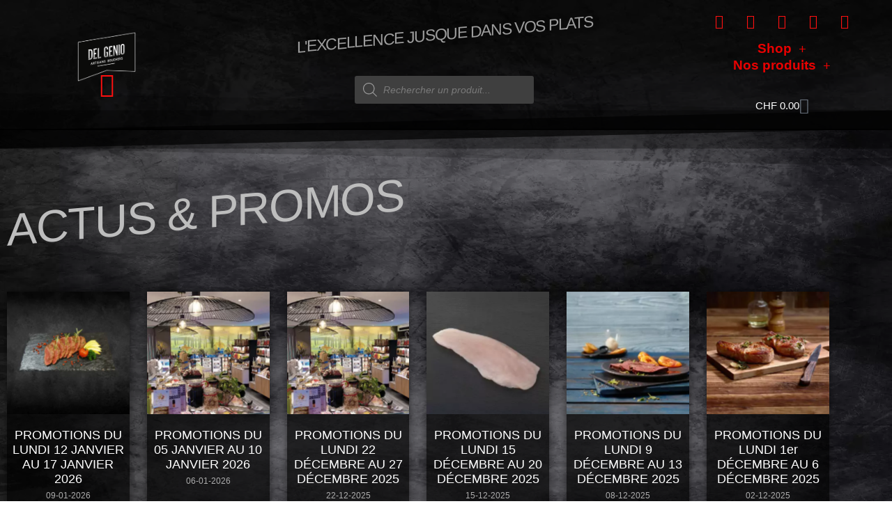

--- FILE ---
content_type: text/html; charset=UTF-8
request_url: https://boucherie-delgenio.ch/category/promotion-de-la-semaine/
body_size: 38085
content:
<!doctype html>
<html lang="fr-FR">
<head>
<meta charset="UTF-8">
<meta name="viewport" content="width=device-width, initial-scale=1">
<link rel="profile" href="https://gmpg.org/xfn/11">
<meta name='robots' content='noindex, follow'/>
<style>img:is([sizes="auto" i], [sizes^="auto," i]){contain-intrinsic-size:3000px 1500px}</style>
<title>Promotion de la semaine Archives - DelGenio.ch</title>
<meta property="og:locale" content="fr_FR"/>
<meta property="og:type" content="article"/>
<meta property="og:title" content="Promotion de la semaine Archives - DelGenio.ch"/>
<meta property="og:url" content="https://delgenio.ch/category/promotion-de-la-semaine/"/>
<meta property="og:site_name" content="DelGenio.ch"/>
<meta property="og:image" content="https://delgenio.ch/wp-content/uploads/2018/10/logoFond.png"/>
<meta property="og:image:width" content="262"/>
<meta property="og:image:height" content="262"/>
<meta property="og:image:type" content="image/png"/>
<meta name="twitter:card" content="summary_large_image"/>
<meta name="twitter:site" content="@ArtisansDel"/>
<script type="application/ld+json" class="yoast-schema-graph">{"@context":"https://schema.org","@graph":[{"@type":"CollectionPage","@id":"https://delgenio.ch/category/promotion-de-la-semaine/","url":"https://delgenio.ch/category/promotion-de-la-semaine/","name":"Promotion de la semaine Archives - DelGenio.ch","isPartOf":{"@id":"https://delgenio.ch/#website"},"primaryImageOfPage":{"@id":"https://delgenio.ch/category/promotion-de-la-semaine/#primaryimage"},"image":{"@id":"https://delgenio.ch/category/promotion-de-la-semaine/#primaryimage"},"thumbnailUrl":"https://delgenio.ch/wp-content/uploads/2025/12/Epicerie-400-1-copie.jpg","breadcrumb":{"@id":"https://delgenio.ch/category/promotion-de-la-semaine/#breadcrumb"},"inLanguage":"fr-FR"},{"@type":"ImageObject","inLanguage":"fr-FR","@id":"https://delgenio.ch/category/promotion-de-la-semaine/#primaryimage","url":"https://delgenio.ch/wp-content/uploads/2025/12/Epicerie-400-1-copie.jpg","contentUrl":"https://delgenio.ch/wp-content/uploads/2025/12/Epicerie-400-1-copie.jpg","width":400,"height":400},{"@type":"BreadcrumbList","@id":"https://delgenio.ch/category/promotion-de-la-semaine/#breadcrumb","itemListElement":[{"@type":"ListItem","position":1,"name":"Accueil","item":"https://delgenio.ch/"},{"@type":"ListItem","position":2,"name":"Promotion de la semaine"}]},{"@type":"WebSite","@id":"https://delgenio.ch/#website","url":"https://delgenio.ch/","name":"DelGenio.ch","description":"Artisans Bouchers Sion - Réchy","publisher":{"@id":"https://delgenio.ch/#organization"},"potentialAction":[{"@type":"SearchAction","target":{"@type":"EntryPoint","urlTemplate":"https://delgenio.ch/?s={search_term_string}"},"query-input":{"@type":"PropertyValueSpecification","valueRequired":true,"valueName":"search_term_string"}}],"inLanguage":"fr-FR"},{"@type":"Organization","@id":"https://delgenio.ch/#organization","name":"Del Genio Artisans Bouchers SA","url":"https://delgenio.ch/","logo":{"@type":"ImageObject","inLanguage":"fr-FR","@id":"https://delgenio.ch/#/schema/logo/image/","url":"https://delgenio.ch/wp-content/uploads/2018/10/logoFond.png","contentUrl":"https://delgenio.ch/wp-content/uploads/2018/10/logoFond.png","width":262,"height":262,"caption":"Del Genio Artisans Bouchers SA"},"image":{"@id":"https://delgenio.ch/#/schema/logo/image/"},"sameAs":["https://www.facebook.com/delgenioartisansbouchers","https://x.com/ArtisansDel","https://www.instagram.com/boucherie_delgenio/","https://www.linkedin.com/company/del-genio-artisans-bouchers-sa"]}]}</script>
<link rel='dns-prefetch' href='//delgenio.ch'/>
<link rel='dns-prefetch' href='//www.googletagmanager.com'/>
<style>.lazyload, .lazyloading{max-width:100%;}</style>
<script>function cmplzCallClarity(method, params){
if(typeof window.clarity==='function'){
try {
window.clarity(method, params);
} catch (e){
console.warn('Clarity API error:', e);
}}
}
cmplzCallClarity('consentv2', {
ad_Storage: "denied",
analytics_Storage: "denied"
});
function cmplzGetConsentFromEvent(e){
var d=e&&e.detail&&e.detail.categories ? e.detail.categories:{};
return {
analyticsAllowed: !!d.statistics,
adsAllowed: !!d.marketing
};}
function cmplzSendClarityConsent(analyticsAllowed, adsAllowed){
var status=function (b){ return b ? "granted":"denied"; };
cmplzCallClarity('consentv2', {
analytics_Storage: status(!!analyticsAllowed),
ad_Storage: status(!!adsAllowed)
});
}
function cmplzEraseClarityCookies(){
cmplzCallClarity('consent', false);
}
document.addEventListener('cmplz_fire_categories', function (e){
var consent=cmplzGetConsentFromEvent(e);
cmplzSendClarityConsent(consent.analyticsAllowed, consent.adsAllowed);
});
document.addEventListener('cmplz_revoke', function (e){
var consent=cmplzGetConsentFromEvent(e);
cmplzSendClarityConsent(consent.analyticsAllowed, consent.adsAllowed);
if(!consent.analyticsAllowed&&!consent.adsAllowed){
cmplzEraseClarityCookies();
}});</script>
<script>window._wpemojiSettings={"baseUrl":"https:\/\/s.w.org\/images\/core\/emoji\/16.0.1\/72x72\/","ext":".png","svgUrl":"https:\/\/s.w.org\/images\/core\/emoji\/16.0.1\/svg\/","svgExt":".svg","source":{"wpemoji":"https:\/\/delgenio.ch\/wp-includes\/js\/wp-emoji.js?ver=ae1d23f41e16acfa0a49782df220411f","twemoji":"https:\/\/delgenio.ch\/wp-includes\/js\/twemoji.js?ver=ae1d23f41e16acfa0a49782df220411f"}};
(function wpEmojiLoader(window, document, settings){
if(typeof Promise==='undefined'){
return;
}
var sessionStorageKey='wpEmojiSettingsSupports';
var tests=[ 'flag', 'emoji' ];
function supportsWorkerOffloading(){
return (
typeof Worker!=='undefined' &&
typeof OffscreenCanvas!=='undefined' &&
typeof URL!=='undefined' &&
URL.createObjectURL &&
typeof Blob!=='undefined'
);
}
function getSessionSupportTests(){
try {
var item=JSON.parse(sessionStorage.getItem(sessionStorageKey)
);
if(typeof item==='object' &&
typeof item.timestamp==='number' &&
new Date().valueOf() < item.timestamp + 604800 &&
typeof item.supportTests==='object'
){
return item.supportTests;
}} catch(e){}
return null;
}
function setSessionSupportTests(supportTests){
try {
var item={
supportTests: supportTests,
timestamp: new Date().valueOf()
};
sessionStorage.setItem(sessionStorageKey,
JSON.stringify(item)
);
} catch(e){}}
function emojiSetsRenderIdentically(context, set1, set2){
context.clearRect(0, 0, context.canvas.width, context.canvas.height);
context.fillText(set1, 0, 0);
var rendered1=new Uint32Array(
context.getImageData(0,
0,
context.canvas.width,
context.canvas.height
).data
);
context.clearRect(0, 0, context.canvas.width, context.canvas.height);
context.fillText(set2, 0, 0);
var rendered2=new Uint32Array(
context.getImageData(0,
0,
context.canvas.width,
context.canvas.height
).data
);
return rendered1.every(function(rendered2Data, index){
return rendered2Data===rendered2[ index ];
});
}
function emojiRendersEmptyCenterPoint(context, emoji){
context.clearRect(0, 0, context.canvas.width, context.canvas.height);
context.fillText(emoji, 0, 0);
var centerPoint=context.getImageData(16, 16, 1, 1);
for(var i=0; i < centerPoint.data.length; i++){
if(centerPoint.data[ i ]!==0){
return false;
}}
return true;
}
function browserSupportsEmoji(context, type, emojiSetsRenderIdentically, emojiRendersEmptyCenterPoint){
var isIdentical;
switch(type){
case 'flag':
isIdentical=emojiSetsRenderIdentically(
context,
'\uD83C\uDFF3\uFE0F\u200D\u26A7\uFE0F',
'\uD83C\uDFF3\uFE0F\u200B\u26A7\uFE0F'
);
if(isIdentical){
return false;
}
isIdentical=emojiSetsRenderIdentically(
context,
'\uD83C\uDDE8\uD83C\uDDF6',
'\uD83C\uDDE8\u200B\uD83C\uDDF6'
);
if(isIdentical){
return false;
}
isIdentical=emojiSetsRenderIdentically(
context,
'\uD83C\uDFF4\uDB40\uDC67\uDB40\uDC62\uDB40\uDC65\uDB40\uDC6E\uDB40\uDC67\uDB40\uDC7F',
'\uD83C\uDFF4\u200B\uDB40\uDC67\u200B\uDB40\uDC62\u200B\uDB40\uDC65\u200B\uDB40\uDC6E\u200B\uDB40\uDC67\u200B\uDB40\uDC7F'
);
return ! isIdentical;
case 'emoji':
var notSupported=emojiRendersEmptyCenterPoint(context, '\uD83E\uDEDF');
return ! notSupported;
}
return false;
}
function testEmojiSupports(tests, browserSupportsEmoji, emojiSetsRenderIdentically, emojiRendersEmptyCenterPoint){
var canvas;
if(typeof WorkerGlobalScope!=='undefined' &&
self instanceof WorkerGlobalScope
){
canvas=new OffscreenCanvas(300, 150);
}else{
canvas=document.createElement('canvas');
}
var context=canvas.getContext('2d', { willReadFrequently: true });
context.textBaseline='top';
context.font='600 32px Arial';
var supports={};
tests.forEach(function(test){
supports[ test ]=browserSupportsEmoji(context, test, emojiSetsRenderIdentically, emojiRendersEmptyCenterPoint);
});
return supports;
}
function addScript(src){
var script=document.createElement('script');
script.src=src;
script.defer=true;
document.head.appendChild(script);
}
settings.supports={
everything: true,
everythingExceptFlag: true
};
var domReadyPromise=new Promise(function(resolve){
document.addEventListener('DOMContentLoaded', resolve, {
once: true
});
});
new Promise(function(resolve){
var supportTests=getSessionSupportTests();
if(supportTests){
resolve(supportTests);
return;
}
if(supportsWorkerOffloading()){
try {
var workerScript =
'postMessage(' +
testEmojiSupports.toString() +
'(' +
[
JSON.stringify(tests),
browserSupportsEmoji.toString(),
emojiSetsRenderIdentically.toString(),
emojiRendersEmptyCenterPoint.toString()
].join(',') +
'));';
var blob=new Blob([ workerScript ], {
type: 'text/javascript'
});
var worker=new Worker(URL.createObjectURL(blob), { name: 'wpTestEmojiSupports' });
worker.onmessage=function(event){
supportTests=event.data;
setSessionSupportTests(supportTests);
worker.terminate();
resolve(supportTests);
};
return;
} catch(e){}}
supportTests=testEmojiSupports(tests, browserSupportsEmoji, emojiSetsRenderIdentically, emojiRendersEmptyCenterPoint);
setSessionSupportTests(supportTests);
resolve(supportTests);
})
.then(function(supportTests){
for(var test in supportTests){
settings.supports[ test ]=supportTests[ test ];
settings.supports.everything =
settings.supports.everything&&settings.supports[ test ];
if('flag'!==test){
settings.supports.everythingExceptFlag =
settings.supports.everythingExceptFlag &&
settings.supports[ test ];
}}
settings.supports.everythingExceptFlag =
settings.supports.everythingExceptFlag &&
! settings.supports.flag;
settings.DOMReady=false;
settings.readyCallback=function (){
settings.DOMReady=true;
};})
.then(function (){
return domReadyPromise;
})
.then(function (){
if(! settings.supports.everything){
settings.readyCallback();
var src=settings.source||{};
if(src.concatemoji){
addScript(src.concatemoji);
}else if(src.wpemoji&&src.twemoji){
addScript(src.twemoji);
addScript(src.wpemoji);
}}
});
})(window, document, window._wpemojiSettings);</script>
<link rel='stylesheet' id='lws-wr-blocks-blocks-integration-css' href='https://delgenio.ch/wp-content/plugins/woorewards/build/style-index.css?ver=1765183569' media='all'/>
<link rel='stylesheet' id='lws-icons-css' href='https://delgenio.ch/wp-content/plugins/woorewards/assets/lws-adminpanel/styling/css/lws_icons.css?ver=5.6.7' media='all'/>
<link rel='stylesheet' id='woorewards_pro_freeproductpopup-css' href='https://delgenio.ch/wp-content/plugins/woorewards/modules/woorewards-pro/build/freeproduct.css?ver=91675fe667a862ff50a3' media='all'/>
<link rel='stylesheet' id='lws-global-css' href='https://delgenio.ch/wp-content/plugins/woorewards/assets/lws-adminpanel/styling/css/lws.min.css?ver=5.6.7' media='all'/>
<style id='wp-emoji-styles-inline-css'>img.wp-smiley, img.emoji{display:inline !important;border:none !important;box-shadow:none !important;height:1em !important;width:1em !important;margin:0 0.07em !important;vertical-align:-0.1em !important;background:none !important;padding:0 !important;}</style>
<style id='global-styles-inline-css'>:root{--wp--preset--aspect-ratio--square:1;--wp--preset--aspect-ratio--4-3:4/3;--wp--preset--aspect-ratio--3-4:3/4;--wp--preset--aspect-ratio--3-2:3/2;--wp--preset--aspect-ratio--2-3:2/3;--wp--preset--aspect-ratio--16-9:16/9;--wp--preset--aspect-ratio--9-16:9/16;--wp--preset--color--black:#000000;--wp--preset--color--cyan-bluish-gray:#abb8c3;--wp--preset--color--white:#ffffff;--wp--preset--color--pale-pink:#f78da7;--wp--preset--color--vivid-red:#cf2e2e;--wp--preset--color--luminous-vivid-orange:#ff6900;--wp--preset--color--luminous-vivid-amber:#fcb900;--wp--preset--color--light-green-cyan:#7bdcb5;--wp--preset--color--vivid-green-cyan:#00d084;--wp--preset--color--pale-cyan-blue:#8ed1fc;--wp--preset--color--vivid-cyan-blue:#0693e3;--wp--preset--color--vivid-purple:#9b51e0;--wp--preset--gradient--vivid-cyan-blue-to-vivid-purple:linear-gradient(135deg,rgba(6,147,227,1) 0%,rgb(155,81,224) 100%);--wp--preset--gradient--light-green-cyan-to-vivid-green-cyan:linear-gradient(135deg,rgb(122,220,180) 0%,rgb(0,208,130) 100%);--wp--preset--gradient--luminous-vivid-amber-to-luminous-vivid-orange:linear-gradient(135deg,rgba(252,185,0,1) 0%,rgba(255,105,0,1) 100%);--wp--preset--gradient--luminous-vivid-orange-to-vivid-red:linear-gradient(135deg,rgba(255,105,0,1) 0%,rgb(207,46,46) 100%);--wp--preset--gradient--very-light-gray-to-cyan-bluish-gray:linear-gradient(135deg,rgb(238,238,238) 0%,rgb(169,184,195) 100%);--wp--preset--gradient--cool-to-warm-spectrum:linear-gradient(135deg,rgb(74,234,220) 0%,rgb(151,120,209) 20%,rgb(207,42,186) 40%,rgb(238,44,130) 60%,rgb(251,105,98) 80%,rgb(254,248,76) 100%);--wp--preset--gradient--blush-light-purple:linear-gradient(135deg,rgb(255,206,236) 0%,rgb(152,150,240) 100%);--wp--preset--gradient--blush-bordeaux:linear-gradient(135deg,rgb(254,205,165) 0%,rgb(254,45,45) 50%,rgb(107,0,62) 100%);--wp--preset--gradient--luminous-dusk:linear-gradient(135deg,rgb(255,203,112) 0%,rgb(199,81,192) 50%,rgb(65,88,208) 100%);--wp--preset--gradient--pale-ocean:linear-gradient(135deg,rgb(255,245,203) 0%,rgb(182,227,212) 50%,rgb(51,167,181) 100%);--wp--preset--gradient--electric-grass:linear-gradient(135deg,rgb(202,248,128) 0%,rgb(113,206,126) 100%);--wp--preset--gradient--midnight:linear-gradient(135deg,rgb(2,3,129) 0%,rgb(40,116,252) 100%);--wp--preset--font-size--small:13px;--wp--preset--font-size--medium:20px;--wp--preset--font-size--large:36px;--wp--preset--font-size--x-large:42px;--wp--preset--spacing--20:0.44rem;--wp--preset--spacing--30:0.67rem;--wp--preset--spacing--40:1rem;--wp--preset--spacing--50:1.5rem;--wp--preset--spacing--60:2.25rem;--wp--preset--spacing--70:3.38rem;--wp--preset--spacing--80:5.06rem;--wp--preset--shadow--natural:6px 6px 9px rgba(0, 0, 0, 0.2);--wp--preset--shadow--deep:12px 12px 50px rgba(0, 0, 0, 0.4);--wp--preset--shadow--sharp:6px 6px 0px rgba(0, 0, 0, 0.2);--wp--preset--shadow--outlined:6px 6px 0px -3px rgba(255, 255, 255, 1), 6px 6px rgba(0, 0, 0, 1);--wp--preset--shadow--crisp:6px 6px 0px rgba(0, 0, 0, 1);}:root{--wp--style--global--content-size:800px;--wp--style--global--wide-size:1200px;}:where(body){margin:0;}.wp-site-blocks > .alignleft{float:left;margin-right:2em;}.wp-site-blocks > .alignright{float:right;margin-left:2em;}.wp-site-blocks > .aligncenter{justify-content:center;margin-left:auto;margin-right:auto;}:where(.wp-site-blocks) > *{margin-block-start:24px;margin-block-end:0;}:where(.wp-site-blocks) > :first-child{margin-block-start:0;}:where(.wp-site-blocks) > :last-child{margin-block-end:0;}:root{--wp--style--block-gap:24px;}:root :where(.is-layout-flow) > :first-child{margin-block-start:0;}:root :where(.is-layout-flow) > :last-child{margin-block-end:0;}:root :where(.is-layout-flow) > *{margin-block-start:24px;margin-block-end:0;}:root :where(.is-layout-constrained) > :first-child{margin-block-start:0;}:root :where(.is-layout-constrained) > :last-child{margin-block-end:0;}:root :where(.is-layout-constrained) > *{margin-block-start:24px;margin-block-end:0;}:root :where(.is-layout-flex){gap:24px;}:root :where(.is-layout-grid){gap:24px;}.is-layout-flow > .alignleft{float:left;margin-inline-start:0;margin-inline-end:2em;}.is-layout-flow > .alignright{float:right;margin-inline-start:2em;margin-inline-end:0;}.is-layout-flow > .aligncenter{margin-left:auto !important;margin-right:auto !important;}.is-layout-constrained > .alignleft{float:left;margin-inline-start:0;margin-inline-end:2em;}.is-layout-constrained > .alignright{float:right;margin-inline-start:2em;margin-inline-end:0;}.is-layout-constrained > .aligncenter{margin-left:auto !important;margin-right:auto !important;}.is-layout-constrained > :where(:not(.alignleft):not(.alignright):not(.alignfull)){max-width:var(--wp--style--global--content-size);margin-left:auto !important;margin-right:auto !important;}.is-layout-constrained > .alignwide{max-width:var(--wp--style--global--wide-size);}body .is-layout-flex{display:flex;}.is-layout-flex{flex-wrap:wrap;align-items:center;}.is-layout-flex > :is(*, div){margin:0;}body .is-layout-grid{display:grid;}.is-layout-grid > :is(*, div){margin:0;}body{padding-top:0px;padding-right:0px;padding-bottom:0px;padding-left:0px;}a:where(:not(.wp-element-button)){text-decoration:underline;}:root :where(.wp-element-button, .wp-block-button__link){background-color:#32373c;border-width:0;color:#fff;font-family:inherit;font-size:inherit;line-height:inherit;padding:calc(0.667em + 2px) calc(1.333em + 2px);text-decoration:none;}.has-black-color{color:var(--wp--preset--color--black) !important;}.has-cyan-bluish-gray-color{color:var(--wp--preset--color--cyan-bluish-gray) !important;}.has-white-color{color:var(--wp--preset--color--white) !important;}.has-pale-pink-color{color:var(--wp--preset--color--pale-pink) !important;}.has-vivid-red-color{color:var(--wp--preset--color--vivid-red) !important;}.has-luminous-vivid-orange-color{color:var(--wp--preset--color--luminous-vivid-orange) !important;}.has-luminous-vivid-amber-color{color:var(--wp--preset--color--luminous-vivid-amber) !important;}.has-light-green-cyan-color{color:var(--wp--preset--color--light-green-cyan) !important;}.has-vivid-green-cyan-color{color:var(--wp--preset--color--vivid-green-cyan) !important;}.has-pale-cyan-blue-color{color:var(--wp--preset--color--pale-cyan-blue) !important;}.has-vivid-cyan-blue-color{color:var(--wp--preset--color--vivid-cyan-blue) !important;}.has-vivid-purple-color{color:var(--wp--preset--color--vivid-purple) !important;}.has-black-background-color{background-color:var(--wp--preset--color--black) !important;}.has-cyan-bluish-gray-background-color{background-color:var(--wp--preset--color--cyan-bluish-gray) !important;}.has-white-background-color{background-color:var(--wp--preset--color--white) !important;}.has-pale-pink-background-color{background-color:var(--wp--preset--color--pale-pink) !important;}.has-vivid-red-background-color{background-color:var(--wp--preset--color--vivid-red) !important;}.has-luminous-vivid-orange-background-color{background-color:var(--wp--preset--color--luminous-vivid-orange) !important;}.has-luminous-vivid-amber-background-color{background-color:var(--wp--preset--color--luminous-vivid-amber) !important;}.has-light-green-cyan-background-color{background-color:var(--wp--preset--color--light-green-cyan) !important;}.has-vivid-green-cyan-background-color{background-color:var(--wp--preset--color--vivid-green-cyan) !important;}.has-pale-cyan-blue-background-color{background-color:var(--wp--preset--color--pale-cyan-blue) !important;}.has-vivid-cyan-blue-background-color{background-color:var(--wp--preset--color--vivid-cyan-blue) !important;}.has-vivid-purple-background-color{background-color:var(--wp--preset--color--vivid-purple) !important;}.has-black-border-color{border-color:var(--wp--preset--color--black) !important;}.has-cyan-bluish-gray-border-color{border-color:var(--wp--preset--color--cyan-bluish-gray) !important;}.has-white-border-color{border-color:var(--wp--preset--color--white) !important;}.has-pale-pink-border-color{border-color:var(--wp--preset--color--pale-pink) !important;}.has-vivid-red-border-color{border-color:var(--wp--preset--color--vivid-red) !important;}.has-luminous-vivid-orange-border-color{border-color:var(--wp--preset--color--luminous-vivid-orange) !important;}.has-luminous-vivid-amber-border-color{border-color:var(--wp--preset--color--luminous-vivid-amber) !important;}.has-light-green-cyan-border-color{border-color:var(--wp--preset--color--light-green-cyan) !important;}.has-vivid-green-cyan-border-color{border-color:var(--wp--preset--color--vivid-green-cyan) !important;}.has-pale-cyan-blue-border-color{border-color:var(--wp--preset--color--pale-cyan-blue) !important;}.has-vivid-cyan-blue-border-color{border-color:var(--wp--preset--color--vivid-cyan-blue) !important;}.has-vivid-purple-border-color{border-color:var(--wp--preset--color--vivid-purple) !important;}.has-vivid-cyan-blue-to-vivid-purple-gradient-background{background:var(--wp--preset--gradient--vivid-cyan-blue-to-vivid-purple) !important;}.has-light-green-cyan-to-vivid-green-cyan-gradient-background{background:var(--wp--preset--gradient--light-green-cyan-to-vivid-green-cyan) !important;}.has-luminous-vivid-amber-to-luminous-vivid-orange-gradient-background{background:var(--wp--preset--gradient--luminous-vivid-amber-to-luminous-vivid-orange) !important;}.has-luminous-vivid-orange-to-vivid-red-gradient-background{background:var(--wp--preset--gradient--luminous-vivid-orange-to-vivid-red) !important;}.has-very-light-gray-to-cyan-bluish-gray-gradient-background{background:var(--wp--preset--gradient--very-light-gray-to-cyan-bluish-gray) !important;}.has-cool-to-warm-spectrum-gradient-background{background:var(--wp--preset--gradient--cool-to-warm-spectrum) !important;}.has-blush-light-purple-gradient-background{background:var(--wp--preset--gradient--blush-light-purple) !important;}.has-blush-bordeaux-gradient-background{background:var(--wp--preset--gradient--blush-bordeaux) !important;}.has-luminous-dusk-gradient-background{background:var(--wp--preset--gradient--luminous-dusk) !important;}.has-pale-ocean-gradient-background{background:var(--wp--preset--gradient--pale-ocean) !important;}.has-electric-grass-gradient-background{background:var(--wp--preset--gradient--electric-grass) !important;}.has-midnight-gradient-background{background:var(--wp--preset--gradient--midnight) !important;}.has-small-font-size{font-size:var(--wp--preset--font-size--small) !important;}.has-medium-font-size{font-size:var(--wp--preset--font-size--medium) !important;}.has-large-font-size{font-size:var(--wp--preset--font-size--large) !important;}.has-x-large-font-size{font-size:var(--wp--preset--font-size--x-large) !important;}:root :where(.wp-block-pullquote){font-size:1.5em;line-height:1.6;}</style>
<link rel='stylesheet' id='woocommerce-layout-css' href='https://delgenio.ch/wp-content/plugins/woocommerce/assets/css/woocommerce-layout.css?ver=10.4.3' media='all'/>
<link rel='stylesheet' id='woocommerce-smallscreen-css' href='https://delgenio.ch/wp-content/plugins/woocommerce/assets/css/woocommerce-smallscreen.css?ver=10.4.3' media='only screen and (max-width: 768px)'/>
<link rel='stylesheet' id='woocommerce-general-css' href='https://delgenio.ch/wp-content/plugins/woocommerce/assets/css/woocommerce.css?ver=10.4.3' media='all'/>
<style id='woocommerce-inline-inline-css'>.woocommerce form .form-row .required{visibility:visible;}</style>
<link rel='stylesheet' id='wr-frontend-elements-css' href='https://delgenio.ch/wp-content/plugins/woorewards/styling/css/wr-elements.min.css?ver=5.6.0' media='all'/>
<link rel='stylesheet' id='woorewards-free-product-css' href='https://delgenio.ch/wp-content/plugins/woorewards/modules/woorewards-pro/styling/css/templates/freeproduct.css?stygen=lws_woorewards_free_product_template&#038;ver=5.6.0' media='all'/>
<link rel='stylesheet' id='cmplz-general-css' href='https://delgenio.ch/wp-content/plugins/complianz-gdpr-premium/assets/css/cookieblocker.css?ver=1765181472' media='all'/>
<link rel='stylesheet' id='dgwt-wcas-style-css' href='https://delgenio.ch/wp-content/plugins/ajax-search-for-woocommerce/assets/css/style.css?ver=1.32.1' media='all'/>
<link rel='stylesheet' id='hello-elementor-css' href='https://delgenio.ch/wp-content/themes/hello-elementor/assets/css/reset.css?ver=3.4.5' media='all'/>
<link rel='stylesheet' id='hello-elementor-theme-style-css' href='https://delgenio.ch/wp-content/themes/hello-elementor/assets/css/theme.css?ver=3.4.5' media='all'/>
<link rel='stylesheet' id='hello-elementor-header-footer-css' href='https://delgenio.ch/wp-content/themes/hello-elementor/assets/css/header-footer.css?ver=3.4.5' media='all'/>
<link rel='stylesheet' id='wp-members-css' href='https://delgenio.ch/wp-content/plugins/wp-members/assets/css/forms/generic-no-float.css?ver=3.5.4.5' media='all'/>
<link rel='stylesheet' id='e-animation-fadeIn-css' href='https://delgenio.ch/wp-content/plugins/elementor/assets/lib/animations/styles/fadeIn.css?ver=3.34.0' media='all'/>
<link rel='stylesheet' id='elementor-frontend-css' href='https://delgenio.ch/wp-content/uploads/elementor/css/custom-frontend.css?ver=1768557616' media='all'/>
<link rel='stylesheet' id='widget-image-css' href='https://delgenio.ch/wp-content/plugins/elementor/assets/css/widget-image.min.css?ver=3.34.0' media='all'/>
<link rel='stylesheet' id='e-animation-fadeInDown-css' href='https://delgenio.ch/wp-content/plugins/elementor/assets/lib/animations/styles/fadeInDown.css?ver=3.34.0' media='all'/>
<link rel='stylesheet' id='e-sticky-css' href='https://delgenio.ch/wp-content/plugins/elementor-pro/assets/css/modules/sticky.css?ver=3.34.0' media='all'/>
<link rel='stylesheet' id='widget-nav-menu-css' href='https://delgenio.ch/wp-content/uploads/elementor/css/custom-pro-widget-nav-menu.min.css?ver=1768557616' media='all'/>
<link rel='stylesheet' id='widget-heading-css' href='https://delgenio.ch/wp-content/plugins/elementor/assets/css/widget-heading.min.css?ver=3.34.0' media='all'/>
<link rel='stylesheet' id='widget-social-icons-css' href='https://delgenio.ch/wp-content/plugins/elementor/assets/css/widget-social-icons.min.css?ver=3.34.0' media='all'/>
<link rel='stylesheet' id='e-apple-webkit-css' href='https://delgenio.ch/wp-content/uploads/elementor/css/custom-apple-webkit.min.css?ver=1768557616' media='all'/>
<link rel='stylesheet' id='e-animation-fadeInUp-css' href='https://delgenio.ch/wp-content/plugins/elementor/assets/lib/animations/styles/fadeInUp.css?ver=3.34.0' media='all'/>
<link rel='stylesheet' id='widget-woocommerce-menu-cart-css' href='https://delgenio.ch/wp-content/uploads/elementor/css/custom-pro-widget-woocommerce-menu-cart.min.css?ver=1768557616' media='all'/>
<link rel='stylesheet' id='e-shapes-css' href='https://delgenio.ch/wp-content/plugins/elementor/assets/css/conditionals/shapes.css?ver=3.34.0' media='all'/>
<link rel='stylesheet' id='widget-posts-css' href='https://delgenio.ch/wp-content/plugins/elementor-pro/assets/css/widget-posts.min.css?ver=3.34.0' media='all'/>
<link rel='stylesheet' id='e-animation-zoomIn-css' href='https://delgenio.ch/wp-content/plugins/elementor/assets/lib/animations/styles/zoomIn.css?ver=3.34.0' media='all'/>
<link rel='stylesheet' id='e-popup-css' href='https://delgenio.ch/wp-content/plugins/elementor-pro/assets/css/conditionals/popup.min.css?ver=3.34.0' media='all'/>
<link rel='stylesheet' id='elementor-icons-css' href='https://delgenio.ch/wp-content/plugins/elementor/assets/lib/eicons/css/elementor-icons.css?ver=5.45.0' media='all'/>
<link rel='stylesheet' id='elementor-post-17789-css' href='https://delgenio.ch/wp-content/uploads/elementor/css/post-17789.css?ver=1768557617' media='all'/>
<link rel='stylesheet' id='font-awesome-5-all-css' href='https://delgenio.ch/wp-content/plugins/elementor/assets/lib/font-awesome/css/all.css?ver=3.34.0' media='all'/>
<link rel='stylesheet' id='font-awesome-4-shim-css' href='https://delgenio.ch/wp-content/plugins/elementor/assets/lib/font-awesome/css/v4-shims.css?ver=3.34.0' media='all'/>
<link rel='stylesheet' id='elementor-post-25187-css' href='https://delgenio.ch/wp-content/uploads/elementor/css/post-25187.css?ver=1768557617' media='all'/>
<link rel='stylesheet' id='elementor-post-25194-css' href='https://delgenio.ch/wp-content/uploads/elementor/css/post-25194.css?ver=1768557617' media='all'/>
<link rel='stylesheet' id='elementor-post-25998-css' href='https://delgenio.ch/wp-content/uploads/elementor/css/post-25998.css?ver=1768573356' media='all'/>
<link rel='stylesheet' id='elementor-post-101652-css' href='https://delgenio.ch/wp-content/uploads/elementor/css/post-101652.css?ver=1768557617' media='all'/>
<link rel='stylesheet' id='elementor-icons-shared-0-css' href='https://delgenio.ch/wp-content/plugins/elementor/assets/lib/font-awesome/css/fontawesome.css?ver=5.15.3' media='all'/>
<link rel='stylesheet' id='elementor-icons-fa-brands-css' href='https://delgenio.ch/wp-content/plugins/elementor/assets/lib/font-awesome/css/brands.css?ver=5.15.3' media='all'/>
<link rel='stylesheet' id='elementor-icons-fa-solid-css' href='https://delgenio.ch/wp-content/plugins/elementor/assets/lib/font-awesome/css/solid.css?ver=5.15.3' media='all'/>
<script src="https://delgenio.ch/wp-includes/js/jquery/jquery.js?ver=3.7.1" id="jquery-core-js"></script>
<script src="https://delgenio.ch/wp-includes/js/jquery/jquery-migrate.js?ver=3.4.1" id="jquery-migrate-js"></script>
<script src="https://delgenio.ch/wp-content/plugins/woocommerce/assets/js/jquery-blockui/jquery.blockUI.js?ver=2.7.0-wc.10.4.3" id="wc-jquery-blockui-js" defer data-wp-strategy="defer"></script>
<script id="wc-add-to-cart-js-extra">var wc_add_to_cart_params={"ajax_url":"\/wp-admin\/admin-ajax.php","wc_ajax_url":"\/?wc-ajax=%%endpoint%%","i18n_view_cart":"Voir le panier","cart_url":"https:\/\/delgenio.ch\/panier\/","is_cart":"","cart_redirect_after_add":"no"};</script>
<script src="https://delgenio.ch/wp-content/plugins/woocommerce/assets/js/frontend/add-to-cart.js?ver=10.4.3" id="wc-add-to-cart-js" defer data-wp-strategy="defer"></script>
<script src="https://delgenio.ch/wp-content/plugins/woocommerce/assets/js/js-cookie/js.cookie.js?ver=2.1.4-wc.10.4.3" id="wc-js-cookie-js" defer data-wp-strategy="defer"></script>
<script id="woocommerce-js-extra">var woocommerce_params={"ajax_url":"\/wp-admin\/admin-ajax.php","wc_ajax_url":"\/?wc-ajax=%%endpoint%%","i18n_password_show":"Afficher le mot de passe","i18n_password_hide":"Masquer le mot de passe"};</script>
<script src="https://delgenio.ch/wp-content/plugins/woocommerce/assets/js/frontend/woocommerce.js?ver=10.4.3" id="woocommerce-js" defer data-wp-strategy="defer"></script>
<script src="https://delgenio.ch/wp-includes/js/dist/development/react-refresh-runtime.js?ver=8f1acdfb845f670b0ef2" id="wp-react-refresh-runtime-js"></script>
<script src="https://delgenio.ch/wp-includes/js/dist/development/react-refresh-entry.js?ver=461b2e321e6e009f2209" id="wp-react-refresh-entry-js"></script>
<script src="https://delgenio.ch/wp-content/plugins/elementor/assets/lib/font-awesome/js/v4-shims.js?ver=3.34.0" id="font-awesome-4-shim-js"></script>
<script data-wpfc-render="false">(function(){let events=["mousemove", "wheel", "scroll", "touchstart", "touchmove"];let fired=false;events.forEach(function(event){window.addEventListener(event, function(){if(fired===false){fired=true;setTimeout(function(){ (function(d,s){var f=d.getElementsByTagName(s)[0];j=d.createElement(s);j.setAttribute('src', 'https://www.googletagmanager.com/gtag/js?id=GT-5MCCGWP');j.setAttribute('id', 'google_gtagjs-js');f.parentNode.insertBefore(j,f);})(document,'script'); }, 100);}},{once: true});});})();</script>
<script id="google_gtagjs-js-after">window.dataLayer=window.dataLayer||[];function gtag(){dataLayer.push(arguments);}
gtag("set","linker",{"domains":["delgenio.ch"]});
gtag("js", new Date());
gtag("set", "developer_id.dZTNiMT", true);
gtag("config", "GT-5MCCGWP");</script>
<meta name="generator" content="Site Kit by Google 1.168.0"/>		<script>(function(c,l,a,r,i,t,y){
c[a]=c[a]||function(){(c[a].q=c[a].q||[]).push(arguments)};t=l.createElement(r);t.async=1;
t.src="https://www.clarity.ms/tag/"+i+"?ref=wordpress";y=l.getElementsByTagName(r)[0];y.parentNode.insertBefore(t,y);
})(window, document, "clarity", "script", "p7qh4ncbt3");</script>
<script>document.createElement("picture");if(!window.HTMLPictureElement&&document.addEventListener){window.addEventListener("DOMContentLoaded", function(){var s=document.createElement("script");s.src="https://delgenio.ch/wp-content/plugins/webp-express/js/picturefill.min.js";document.body.appendChild(s);});}</script><style id='lws-woorewards-blocks-inline-css'>:root{--wr-block-border-width:inherit;--wr-block-border-style:inherit;--wr-block-border-radius:inherit;--wr-block-border-color:rgba(221,51,51,0.75);--wr-block-background-color:inherit;--wr-block-font-size:inherit;--wr-block-font-color:#ffffff;--wr-block-padding:inherit;--wr-button-border-width:inherit;--wr-button-border-style:inherit;--wr-button-border-radius:inherit;--wr-button-border-color:inherit;--wr-button-background-color:inherit;--wr-button-font-size:inherit;--wr-button-font-color:inherit;--wr-button-border-over-color:inherit;--wr-button-background-over-color:inherit;--wr-button-font-over-color:inherit;--wr-button-padding:inherit;}</style>			<style>.cmplz-hidden{display:none !important;}</style>		<script>document.documentElement.className=document.documentElement.className.replace('no-js', 'js');</script>
<style>.no-js img.lazyload{display:none;}
figure.wp-block-image img.lazyloading{min-width:150px;}
.lazyload, .lazyloading{--smush-placeholder-width:100px;--smush-placeholder-aspect-ratio:1/1;width:var(--smush-image-width, var(--smush-placeholder-width)) !important;aspect-ratio:var(--smush-image-aspect-ratio, var(--smush-placeholder-aspect-ratio)) !important;}
.lazyload, .lazyloading{opacity:0;}
.lazyloaded{opacity:1;transition:opacity 400ms;transition-delay:0ms;}</style>
<style>.dgwt-wcas-ico-magnifier,.dgwt-wcas-ico-magnifier-handler{max-width:20px}.dgwt-wcas-search-wrapp .dgwt-wcas-sf-wrapp input[type=search].dgwt-wcas-search-input,.dgwt-wcas-search-wrapp .dgwt-wcas-sf-wrapp input[type=search].dgwt-wcas-search-input:hover,.dgwt-wcas-search-wrapp .dgwt-wcas-sf-wrapp input[type=search].dgwt-wcas-search-input:focus{background-color:#3f3f3f;color:#fff;border-color:transparent}.dgwt-wcas-sf-wrapp input[type=search].dgwt-wcas-search-input::placeholder{color:#fff;opacity:.3}.dgwt-wcas-sf-wrapp input[type=search].dgwt-wcas-search-input::-webkit-input-placeholder{color:#fff;opacity:.3}.dgwt-wcas-sf-wrapp input[type=search].dgwt-wcas-search-input:-moz-placeholder{color:#fff;opacity:.3}.dgwt-wcas-sf-wrapp input[type=search].dgwt-wcas-search-input::-moz-placeholder{color:#fff;opacity:.3}.dgwt-wcas-sf-wrapp input[type=search].dgwt-wcas-search-input:-ms-input-placeholder{color:#fff}.dgwt-wcas-no-submit.dgwt-wcas-search-wrapp .dgwt-wcas-ico-magnifier path,.dgwt-wcas-search-wrapp .dgwt-wcas-close path{fill:#fff}.dgwt-wcas-loader-circular-path{stroke:#fff}.dgwt-wcas-preloader{opacity:.6}.dgwt-wcas-suggestions-wrapp,.dgwt-wcas-details-wrapp{background-color:#fff}.dgwt-wcas-search-icon{color:#d33}.dgwt-wcas-search-icon path{fill:#d33}</style>
<meta name="google-site-verification" content="MkT-4aZrsod-Qo794cMnRMtszQu_pUAe0gQKRyZnLvY"/>
<noscript><style>.woocommerce-product-gallery{opacity:1 !important;}</style></noscript>
<meta name="generator" content="Elementor 3.34.0; features: additional_custom_breakpoints; settings: css_print_method-external, google_font-enabled, font_display-auto">
<style>.e-con.e-parent:nth-of-type(n+4):not(.e-lazyloaded):not(.e-no-lazyload),
.e-con.e-parent:nth-of-type(n+4):not(.e-lazyloaded):not(.e-no-lazyload) *{background-image:none !important;}
@media screen and (max-height: 1024px) {
.e-con.e-parent:nth-of-type(n+3):not(.e-lazyloaded):not(.e-no-lazyload),
.e-con.e-parent:nth-of-type(n+3):not(.e-lazyloaded):not(.e-no-lazyload) *{background-image:none !important;}
}
@media screen and (max-height: 640px) {
.e-con.e-parent:nth-of-type(n+2):not(.e-lazyloaded):not(.e-no-lazyload),
.e-con.e-parent:nth-of-type(n+2):not(.e-lazyloaded):not(.e-no-lazyload) *{background-image:none !important;}
}</style>
<link rel="icon" href="https://delgenio.ch/wp-content/uploads/2020/09/cropped-logoFond-square-32x32.png" sizes="32x32"/>
<link rel="icon" href="https://delgenio.ch/wp-content/uploads/2020/09/cropped-logoFond-square-192x192.png" sizes="192x192"/>
<link rel="apple-touch-icon" href="https://delgenio.ch/wp-content/uploads/2020/09/cropped-logoFond-square-180x180.png"/>
<meta name="msapplication-TileImage" content="https://delgenio.ch/wp-content/uploads/2020/09/cropped-logoFond-square-270x270.png"/>
<style id="wp-custom-css">h1, .h1{transform:rotate(-5deg);font-size:65px;transform:skewY(-5deg);padding-bottom:65px;}
h2, .h2{font-size:20px;}
.sidebar-toggle, .comment-form, .comment-respond .comment-reply-title{color:#dd3333;}
.entry-title{font-size:65px;}
.woocommerce ul.products li.product .woocommerce-placeholder{border:0px;}
.woocommerce div.product div.images .woocommerce-product-gallery__image--placeholder{border:0px;}
.woocommerce-shipping-destination{display:none;}
.related_products_title_wrapper{display:none;}
.about_paypal{display:none;}
.elementor-menu-cart__container .elementor-menu-cart__main{width:600px;background:#000000AD!important}
.fa{font-size:20px;}
.ezfc-collapse-title{font-size:18px;}
.woocommerce div.product .woocommerce-tabs div.woocommerce-Tabs-panel h2{display:none;}
.sku_wrapper{display:none;}
.price{display:block!important;}
.single-thumb img{display:none;}
.single-product section.related{margin-top:135px;}
.wtbpAddToCartWrapper .quantity input{max-width:100px!important;}
.woocommerce .quantity input.qty{min-width:100px!important;}
.woocommerce #respond input#submit.alt, .woocommerce a.button.alt, .woocommerce button.button.alt, .woocommerce input.button.alt{background-color:#d33;color:#fff;-webkit-font-smoothing:antialiased;}
table tbody>tr:nth-child(odd)>td, table tbody>tr:nth-child(odd)>th{background-color:transparent;}
.elementor-kit-17789 button, .elementor-kit-17789 input[type="button"], .elementor-kit-17789 input[type="submit"], .elementor-kit-17789 .elementor-button{background-color:transparent;}
.woocommerce-error, .woocommerce-info, .woocommerce-message{padding:1em 2em 1em 3.5em;margin:0 0 2em;position:relative;background-color:black;color:#ffffff;border-top:3px solid #a46497;list-style:none outside;width:auto;word-wrap:break-word;}
.woocommerce-cart #payment, .woocommerce-checkout #payment{background:#0000008c!important;border-radius:5px;}
.woocommerce div.product form.cart .variations select{background-color:white !important;}</style>
<script data-wpfc-render="false">(function(){let events=["mousemove", "wheel", "scroll", "touchstart", "touchmove"];let fired=false;events.forEach(function(event){window.addEventListener(event, function(){if(fired===false){fired=true;setTimeout(function(){ (function(d,s){var f=d.getElementsByTagName(s)[0];j=d.createElement(s);j.setAttribute('src', 'https://www.googletagmanager.com/gtag/js?id=AW-1071708558');f.parentNode.insertBefore(j,f);})(document,'script'); }, 200);}},{once: true});});})();</script>
<script>window.dataLayer=window.dataLayer||[];
function gtag(){ dataLayer.push(arguments); }
gtag('consent', 'default', {
analytics_storage: 'denied',
ad_storage: 'denied',
ad_user_data: 'denied',
ad_personalization: 'denied',
region: ['AT', 'BE', 'BG', 'HR', 'CY', 'CZ', 'DK', 'EE', 'FI', 'FR', 'DE', 'GR', 'HU', 'IS', 'IE', 'IT', 'LV', 'LI', 'LT', 'LU', 'MT', 'NL', 'NO', 'PL', 'PT', 'RO', 'SK', 'SI', 'ES', 'SE', 'GB', 'CH'],
wait_for_update: 500,
});
gtag('js', new Date());
gtag('set', 'developer_id.dOGY3NW', true);
gtag("config", "AW-1071708558", { "groups": "GLA", "send_page_view": false });</script>
<script data-wpfc-render="false">var Wpfcll={s:[],osl:0,scroll:false,i:function(){Wpfcll.ss();window.addEventListener('load',function(){let observer=new MutationObserver(mutationRecords=>{Wpfcll.osl=Wpfcll.s.length;Wpfcll.ss();if(Wpfcll.s.length > Wpfcll.osl){Wpfcll.ls(false);}});observer.observe(document.getElementsByTagName("html")[0],{childList:true,attributes:true,subtree:true,attributeFilter:["src"],attributeOldValue:false,characterDataOldValue:false});Wpfcll.ls(true);});window.addEventListener('scroll',function(){Wpfcll.scroll=true;Wpfcll.ls(false);});window.addEventListener('resize',function(){Wpfcll.scroll=true;Wpfcll.ls(false);});window.addEventListener('click',function(){Wpfcll.scroll=true;Wpfcll.ls(false);});},c:function(e,pageload){var w=document.documentElement.clientHeight || body.clientHeight;var n=0;if(pageload){n=0;}else{n=(w > 800) ? 800:200;n=Wpfcll.scroll ? 800:n;}var er=e.getBoundingClientRect();var t=0;var p=e.parentNode ? e.parentNode:false;if(typeof p.getBoundingClientRect=="undefined"){var pr=false;}else{var pr=p.getBoundingClientRect();}if(er.x==0 && er.y==0){for(var i=0;i < 10;i++){if(p){if(pr.x==0 && pr.y==0){if(p.parentNode){p=p.parentNode;}if(typeof p.getBoundingClientRect=="undefined"){pr=false;}else{pr=p.getBoundingClientRect();}}else{t=pr.top;break;}}};}else{t=er.top;}if(w - t+n > 0){return true;}return false;},r:function(e,pageload){var s=this;var oc,ot;try{oc=e.getAttribute("data-wpfc-original-src");ot=e.getAttribute("data-wpfc-original-srcset");originalsizes=e.getAttribute("data-wpfc-original-sizes");if(s.c(e,pageload)){if(oc || ot){if(e.tagName=="DIV" || e.tagName=="A" || e.tagName=="SPAN"){e.style.backgroundImage="url("+oc+")";e.removeAttribute("data-wpfc-original-src");e.removeAttribute("data-wpfc-original-srcset");e.removeAttribute("onload");}else{if(oc){e.setAttribute('src',oc);}if(ot){e.setAttribute('srcset',ot);}if(originalsizes){e.setAttribute('sizes',originalsizes);}if(e.getAttribute("alt") && e.getAttribute("alt")=="blank"){e.removeAttribute("alt");}e.removeAttribute("data-wpfc-original-src");e.removeAttribute("data-wpfc-original-srcset");e.removeAttribute("data-wpfc-original-sizes");e.removeAttribute("onload");if(e.tagName=="IFRAME"){var y="https://www.youtube.com/embed/";if(navigator.userAgent.match(/\sEdge?\/\d/i)){e.setAttribute('src',e.getAttribute("src").replace(/.+\/templates\/youtube\.html\#/,y));}e.onload=function(){if(typeof window.jQuery !="undefined"){if(jQuery.fn.fitVids){jQuery(e).parent().fitVids({customSelector:"iframe[src]"});}}var s=e.getAttribute("src").match(/templates\/youtube\.html\#(.+)/);if(s){try{var i=e.contentDocument || e.contentWindow;if(i.location.href=="about:blank"){e.setAttribute('src',y+s[1]);}}catch(err){e.setAttribute('src',y+s[1]);}}}}}}else{if(e.tagName=="NOSCRIPT"){if(typeof window.jQuery !="undefined"){if(jQuery(e).attr("data-type")=="wpfc"){e.removeAttribute("data-type");jQuery(e).after(jQuery(e).text());}}}}}}catch(error){console.log(error);console.log("==>",e);}},ss:function(){var i=Array.prototype.slice.call(document.getElementsByTagName("img"));var f=Array.prototype.slice.call(document.getElementsByTagName("iframe"));var d=Array.prototype.slice.call(document.getElementsByTagName("div"));var a=Array.prototype.slice.call(document.getElementsByTagName("a"));var s=Array.prototype.slice.call(document.getElementsByTagName("span"));var n=Array.prototype.slice.call(document.getElementsByTagName("noscript"));this.s=i.concat(f).concat(d).concat(a).concat(s).concat(n);},ls:function(pageload){var s=this;[].forEach.call(s.s,function(e,index){s.r(e,pageload);});}};document.addEventListener('DOMContentLoaded',function(){wpfci();});function wpfci(){Wpfcll.i();}</script>
</head>
<body data-rsssl=1 class="archive category category-promotion-de-la-semaine category-3 wp-embed-responsive wp-theme-hello-elementor theme-hello-elementor woocommerce-no-js hello-elementor-default elementor-page-25998 elementor-default elementor-template-full-width elementor-kit-17789">
<script>gtag("event", "page_view", {send_to: "GLA"});</script>
<a class="skip-link screen-reader-text" href="#content">Aller au contenu</a>
<header data-elementor-type="header" data-elementor-id="25187" class="elementor elementor-25187 elementor-location-header" data-elementor-post-type="elementor_library">
<header class="elementor-section elementor-top-section elementor-element elementor-element-189e53ee elementor-section-full_width elementor-section-content-middle elementor-section-height-default elementor-section-height-default" data-id="189e53ee" data-element_type="section" data-settings="{&quot;shape_divider_bottom&quot;:&quot;opacity-tilt&quot;,&quot;background_background&quot;:&quot;classic&quot;}">
<div class="elementor-shape elementor-shape-bottom" aria-hidden="true" data-negative="false"> <svg xmlns="http://www.w3.org/2000/svg" viewBox="0 0 2600 131.1" preserveAspectRatio="none"> <path class="elementor-shape-fill" d="M0 0L2600 0 2600 69.1 0 0z"/> <path class="elementor-shape-fill" style="opacity:0.5" d="M0 0L2600 0 2600 69.1 0 69.1z"/> <path class="elementor-shape-fill" style="opacity:0.25" d="M2600 0L0 0 0 130.1 2600 69.1z"/> </svg></div><div class="elementor-container elementor-column-gap-default">
<div class="elementor-column elementor-col-33 elementor-top-column elementor-element elementor-element-6a094944" data-id="6a094944" data-element_type="column">
<div class="elementor-widget-wrap elementor-element-populated">
<div class="elementor-element elementor-element-5487028b logoimg animated-slow elementor-widget__width-initial elementor-widget-tablet__width-initial elementor-invisible elementor-widget elementor-widget-image" data-id="5487028b" data-element_type="widget" id="logoimg" data-settings="{&quot;_animation&quot;:&quot;fadeIn&quot;,&quot;_animation_delay&quot;:400}" data-widget_type="image.default"> <a href="/"> <picture><source srcset="https://delgenio.ch/wp-content/webp-express/webp-images/doc-root/wp-content/uploads/2020/09/logo_delgenio-bord_blanc.png.webp 1830w, https://delgenio.ch/wp-content/webp-express/webp-images/doc-root/wp-content/uploads/2020/09/logo_delgenio-bord_blanc-300x258.png.webp 300w, https://delgenio.ch/wp-content/webp-express/webp-images/doc-root/wp-content/uploads/2020/09/logo_delgenio-bord_blanc-1024x880.png.webp 1024w, https://delgenio.ch/wp-content/webp-express/webp-images/doc-root/wp-content/uploads/2020/09/logo_delgenio-bord_blanc-768x660.png.webp 768w, https://delgenio.ch/wp-content/webp-express/webp-images/doc-root/wp-content/uploads/2020/09/logo_delgenio-bord_blanc-60x52.png.webp 60w, https://delgenio.ch/wp-content/webp-express/webp-images/doc-root/wp-content/uploads/2020/09/logo_delgenio-bord_blanc-1536x1319.png.webp 1536w, https://delgenio.ch/wp-content/webp-express/webp-images/doc-root/wp-content/uploads/2020/09/logo_delgenio-bord_blanc-600x515.png.webp 600w, https://delgenio.ch/wp-content/webp-express/webp-images/doc-root/wp-content/uploads/2020/09/logo_delgenio-bord_blanc-96x82.png.webp 96w, https://delgenio.ch/wp-content/webp-express/webp-images/doc-root/wp-content/uploads/2020/09/logo_delgenio-bord_blanc-42x36.png.webp 42w, https://delgenio.ch/wp-content/webp-express/webp-images/doc-root/wp-content/uploads/2020/09/logo_delgenio-bord_blanc-64x55.png.webp 64w" sizes="(max-width: 1830px) 100vw, 1830px" type="image/webp"><img fetchpriority="high" width="1830" height="1572" src="https://delgenio.ch/wp-content/uploads/2020/09/logo_delgenio-bord_blanc.png" class="attachment-full size-full wp-image-111262 webpexpress-processed" alt="" srcset="https://delgenio.ch/wp-content/uploads/2020/09/logo_delgenio-bord_blanc.png 1830w, https://delgenio.ch/wp-content/uploads/2020/09/logo_delgenio-bord_blanc-300x258.png 300w, https://delgenio.ch/wp-content/uploads/2020/09/logo_delgenio-bord_blanc-1024x880.png 1024w, https://delgenio.ch/wp-content/uploads/2020/09/logo_delgenio-bord_blanc-768x660.png 768w, https://delgenio.ch/wp-content/uploads/2020/09/logo_delgenio-bord_blanc-60x52.png 60w, https://delgenio.ch/wp-content/uploads/2020/09/logo_delgenio-bord_blanc-1536x1319.png 1536w, https://delgenio.ch/wp-content/uploads/2020/09/logo_delgenio-bord_blanc-600x515.png 600w, https://delgenio.ch/wp-content/uploads/2020/09/logo_delgenio-bord_blanc-96x82.png 96w, https://delgenio.ch/wp-content/uploads/2020/09/logo_delgenio-bord_blanc-42x36.png 42w, https://delgenio.ch/wp-content/uploads/2020/09/logo_delgenio-bord_blanc-64x55.png 64w" sizes="(max-width: 1830px) 100vw, 1830px"></picture> </a></div><div class="elementor-element elementor-element-4b539121 elementor-nav-menu__text-align-center elementor-nav-menu--stretch elementor-nav-menu--toggle elementor-nav-menu--burger elementor-invisible elementor-widget elementor-widget-nav-menu" data-id="4b539121" data-element_type="widget" data-settings="{&quot;layout&quot;:&quot;dropdown&quot;,&quot;_animation&quot;:&quot;fadeInDown&quot;,&quot;full_width&quot;:&quot;stretch&quot;,&quot;sticky&quot;:&quot;top&quot;,&quot;sticky_on&quot;:[&quot;desktop&quot;,&quot;tablet&quot;],&quot;submenu_icon&quot;:{&quot;value&quot;:&quot;&lt;i class=\&quot;fas e-plus-icon\&quot; aria-hidden=\&quot;true\&quot;&gt;&lt;\/i&gt;&quot;,&quot;library&quot;:&quot;&quot;},&quot;toggle&quot;:&quot;burger&quot;,&quot;sticky_offset&quot;:0,&quot;sticky_effects_offset&quot;:0,&quot;sticky_anchor_link_offset&quot;:0}" data-widget_type="nav-menu.default">
<div class="elementor-menu-toggle" role="button" tabindex="0" aria-label="Permuter le menu" aria-expanded="false"> <i aria-hidden="true" role="presentation" class="elementor-menu-toggle__icon--open eicon-menu-bar"></i><i aria-hidden="true" role="presentation" class="elementor-menu-toggle__icon--close eicon-close"></i></div><nav class="elementor-nav-menu--dropdown elementor-nav-menu__container" aria-hidden="true">
<ul id="menu-2-4b539121" class="elementor-nav-menu"><li class="menu-item menu-item-type-post_type menu-item-object-page menu-item-has-children menu-item-25216"><a href="https://delgenio.ch/boucherie-en-ligne/" class="elementor-item" tabindex="-1">Boucherie -Epicerie en ligne</a>
<ul class="sub-menu elementor-nav-menu--dropdown">
<li class="menu-item menu-item-type-post_type menu-item-object-page menu-item-25591"><a href="https://delgenio.ch/boucherie-en-ligne/" class="elementor-sub-item" tabindex="-1">Nos produits</a></li>
<li class="menu-item menu-item-type-post_type menu-item-object-page menu-item-2180"><a href="https://delgenio.ch/panier/" class="elementor-sub-item" tabindex="-1">Votre panier</a></li>
<li class="menu-item menu-item-type-post_type menu-item-object-page menu-item-2179"><a href="https://delgenio.ch/mon-compte/" class="elementor-sub-item" tabindex="-1">Votre compte / Newsletter</a></li>
</ul>
</li>
<li class="menu-item menu-item-type-post_type menu-item-object-page menu-item-home menu-item-has-children menu-item-25215"><a href="https://delgenio.ch/" class="elementor-item" tabindex="-1">Del Genio Artisans-Bouchers</a>
<ul class="sub-menu elementor-nav-menu--dropdown">
<li class="menu-item menu-item-type-post_type menu-item-object-page menu-item-84"><a href="https://delgenio.ch/la-famille-del-genio/" class="elementor-sub-item" tabindex="-1">A propos de nous</a></li>
<li class="menu-item menu-item-type-post_type menu-item-object-page menu-item-40"><a href="https://delgenio.ch/savoir-faire/" class="elementor-sub-item" tabindex="-1">Savoir-Faire</a></li>
<li class="menu-item menu-item-type-post_type menu-item-object-page menu-item-79"><a href="https://delgenio.ch/nos-recettes/" class="elementor-sub-item" tabindex="-1">Nos recettes</a></li>
<li class="menu-item menu-item-type-post_type menu-item-object-page menu-item-83"><a href="https://delgenio.ch/on-en-parle/" class="elementor-sub-item" tabindex="-1">On en parle</a></li>
<li class="menu-item menu-item-type-post_type menu-item-object-page menu-item-82"><a href="https://delgenio.ch/medailles-certificats/" class="elementor-sub-item" tabindex="-1">Médailles &#038; Certificats</a></li>
<li class="menu-item menu-item-type-post_type menu-item-object-page menu-item-81"><a href="https://delgenio.ch/partenaires/" class="elementor-sub-item" tabindex="-1">Partenaires</a></li>
</ul>
</li>
<li class="menu-item menu-item-type-post_type menu-item-object-page menu-item-has-children menu-item-80"><a href="https://delgenio.ch/nos-specialites/" class="elementor-item" tabindex="-1">Nos specialités</a>
<ul class="sub-menu elementor-nav-menu--dropdown">
<li class="menu-item menu-item-type-post_type menu-item-object-page menu-item-78"><a href="https://delgenio.ch/nos-specialites/tartare-del-genio/" class="elementor-sub-item" tabindex="-1">Tartare Del Genio</a></li>
<li class="menu-item menu-item-type-post_type menu-item-object-page menu-item-77"><a href="https://delgenio.ch/nos-specialites/fondues-et-sauces/" class="elementor-sub-item" tabindex="-1">Fondues et sauces</a></li>
<li class="menu-item menu-item-type-post_type menu-item-object-page menu-item-104675"><a href="https://delgenio.ch/boucherie-en-ligne/plats-cuisines-maison/" class="elementor-sub-item" tabindex="-1">Plats cuisinés maison</a></li>
<li class="menu-item menu-item-type-post_type menu-item-object-page menu-item-76"><a href="https://delgenio.ch/nos-specialites/produits-du-terroir/" class="elementor-sub-item" tabindex="-1">Produits du terroir</a></li>
<li class="menu-item menu-item-type-post_type menu-item-object-page menu-item-75"><a href="https://delgenio.ch/nos-specialites/epicerie-italienne/" class="elementor-sub-item" tabindex="-1">Épicerie Italienne</a></li>
<li class="menu-item menu-item-type-post_type menu-item-object-page menu-item-629"><a href="https://delgenio.ch/nos-specialites/paniers-garnis/" class="elementor-sub-item" tabindex="-1">Paniers garnis</a></li>
<li class="menu-item menu-item-type-post_type menu-item-object-page menu-item-583"><a href="https://delgenio.ch/nos-specialites/les-vins/" class="elementor-sub-item" tabindex="-1">Vins</a></li>
</ul>
</li>
<li class="menu-item menu-item-type-taxonomy menu-item-object-category current-menu-item current-menu-ancestor current-menu-parent menu-item-has-children menu-item-97"><a href="https://delgenio.ch/category/promotion-de-la-semaine/" aria-current="page" class="elementor-item elementor-item-active" tabindex="-1">Offres</a>
<ul class="sub-menu elementor-nav-menu--dropdown">
<li class="menu-item menu-item-type-taxonomy menu-item-object-category current-menu-item menu-item-92"><a href="https://delgenio.ch/category/promotion-de-la-semaine/" aria-current="page" class="elementor-sub-item elementor-item-active" tabindex="-1">Promotions de la semaine</a></li>
<li class="menu-item menu-item-type-post_type menu-item-object-page menu-item-96"><a href="https://delgenio.ch/carte-fidelite/" class="elementor-sub-item" tabindex="-1">Carte fidélité</a></li>
<li class="menu-item menu-item-type-post_type menu-item-object-page menu-item-95"><a href="https://delgenio.ch/bons-cadeaux/" class="elementor-sub-item" tabindex="-1">Bons cadeaux</a></li>
</ul>
</li>
<li class="menu-item menu-item-type-custom menu-item-object-custom menu-item-has-children menu-item-26002"><a class="elementor-item" tabindex="-1">Menus de fêtes</a>
<ul class="sub-menu elementor-nav-menu--dropdown">
<li class="menu-item menu-item-type-post_type menu-item-object-page menu-item-4015"><a href="https://delgenio.ch/menus-de-fetes-de-paques/" class="elementor-sub-item" tabindex="-1">Menus de Pâques</a></li>
</ul>
</li>
<li class="menu-item menu-item-type-custom menu-item-object-custom menu-item-has-children menu-item-1770"><a href="/#apero" class="elementor-item elementor-item-anchor" tabindex="-1">Apéritifs</a>
<ul class="sub-menu elementor-nav-menu--dropdown">
<li class="menu-item menu-item-type-post_type menu-item-object-page menu-item-74"><a href="https://delgenio.ch/entreprises/" class="elementor-sub-item" tabindex="-1">Entreprises</a></li>
<li class="menu-item menu-item-type-post_type menu-item-object-page menu-item-582"><a href="https://delgenio.ch/aperitifs-de-mariages/" class="elementor-sub-item" tabindex="-1">Mariages</a></li>
</ul>
</li>
<li class="menu-item menu-item-type-taxonomy menu-item-object-category menu-item-2430"><a href="https://delgenio.ch/category/actualites-nouveautes/" class="elementor-item" tabindex="-1">Actualités</a></li>
<li class="menu-item menu-item-type-post_type menu-item-object-page menu-item-has-children menu-item-1231"><a href="https://delgenio.ch/horaires-et-plan-dacces-del-genio-rechy/" class="elementor-item" tabindex="-1">Contact</a>
<ul class="sub-menu elementor-nav-menu--dropdown">
<li class="menu-item menu-item-type-post_type menu-item-object-page menu-item-370"><a href="https://delgenio.ch/horaires-et-plan-dacces-del-genio-rechy/" class="elementor-sub-item" tabindex="-1">Horaires &#038; accès</a></li>
<li class="menu-item menu-item-type-post_type menu-item-object-page menu-item-514"><a href="https://delgenio.ch/contact/" class="elementor-sub-item" tabindex="-1">Formulaire de contact</a></li>
</ul>
</li>
</ul>			</nav></div></div></div><div class="elementor-column elementor-col-33 elementor-top-column elementor-element elementor-element-2a6d01fc" data-id="2a6d01fc" data-element_type="column" data-settings="{&quot;background_background&quot;:&quot;classic&quot;}">
<div class="elementor-widget-wrap elementor-element-populated">
<div class="elementor-element elementor-element-6de68b4e soustitre animated-slow elementor-invisible elementor-widget elementor-widget-heading" data-id="6de68b4e" data-element_type="widget" data-settings="{&quot;_animation&quot;:&quot;fadeIn&quot;,&quot;_animation_delay&quot;:200}" data-widget_type="heading.default"> <h1 class="elementor-heading-title elementor-size-default">L'excellence jusque dans vos plats</h1></div><div class="elementor-element elementor-element-51bc923 elementor-widget elementor-widget-shortcode" data-id="51bc923" data-element_type="widget" data-widget_type="shortcode.default">
<div class="elementor-shortcode"><div class="dgwt-wcas-search-wrapp dgwt-wcas-no-submit woocommerce dgwt-wcas-style-solaris js-dgwt-wcas-layout-classic dgwt-wcas-layout-classic js-dgwt-wcas-mobile-overlay-enabled">
<form class="dgwt-wcas-search-form" role="search" action="https://delgenio.ch/" method="get">
<div class="dgwt-wcas-sf-wrapp">
<svg
class="dgwt-wcas-ico-magnifier" xmlns="http://www.w3.org/2000/svg"
xmlns:xlink="http://www.w3.org/1999/xlink" x="0px" y="0px"
viewBox="0 0 51.539 51.361" xml:space="preserve">
<path 						d="M51.539,49.356L37.247,35.065c3.273-3.74,5.272-8.623,5.272-13.983c0-11.742-9.518-21.26-21.26-21.26 S0,9.339,0,21.082s9.518,21.26,21.26,21.26c5.361,0,10.244-1.999,13.983-5.272l14.292,14.292L51.539,49.356z M2.835,21.082 c0-10.176,8.249-18.425,18.425-18.425s18.425,8.249,18.425,18.425S31.436,39.507,21.26,39.507S2.835,31.258,2.835,21.082z"/>
</svg>
<label class="screen-reader-text"
for="dgwt-wcas-search-input-1">
Recherche de produits			</label>
<input
id="dgwt-wcas-search-input-1"
type="search"
class="dgwt-wcas-search-input"
name="s"
value=""
placeholder="Rechercher un produit..."
autocomplete="off"
/>
<div class="dgwt-wcas-preloader"></div><div class="dgwt-wcas-voice-search"></div><input type="hidden" name="post_type" value="product"/>
<input type="hidden" name="dgwt_wcas" value="1"/></div></form></div></div></div></div></div><div class="elementor-column elementor-col-33 elementor-top-column elementor-element elementor-element-de84b28" data-id="de84b28" data-element_type="column">
<div class="elementor-widget-wrap elementor-element-populated">
<div class="elementor-element elementor-element-c88af26 elementor-shape-circle elementor-grid-5 e-grid-align-tablet-center e-grid-align-center elementor-invisible elementor-widget elementor-widget-global elementor-global-22096 elementor-widget-social-icons" data-id="c88af26" data-element_type="widget" data-settings="{&quot;_animation&quot;:&quot;fadeInDown&quot;}" data-widget_type="social-icons.default">
<div class="elementor-social-icons-wrapper elementor-grid" role="list"> <span class="elementor-grid-item" role="listitem"> <a class="elementor-icon elementor-social-icon elementor-social-icon-facebook elementor-repeater-item-8e55701" href="https://www.facebook.com/delgenioartisansbouchers/" target="_blank"> <span class="elementor-screen-only">Facebook</span> <i aria-hidden="true" class="fab fa-facebook"></i> </a> </span> <span class="elementor-grid-item" role="listitem"> <a class="elementor-icon elementor-social-icon elementor-social-icon-instagram elementor-repeater-item-175313c" href="https://www.instagram.com/boucherie_delgenio/" target="_blank"> <span class="elementor-screen-only">Instagram</span> <i aria-hidden="true" class="fab fa-instagram"></i> </a> </span> <span class="elementor-grid-item" role="listitem"> <a class="elementor-icon elementor-social-icon elementor-social-icon-twitter elementor-repeater-item-07812ac" href="https://twitter.com/ArtisansDel/" target="_blank"> <span class="elementor-screen-only">Twitter</span> <i aria-hidden="true" class="fab fa-twitter"></i> </a> </span> <span class="elementor-grid-item" role="listitem"> <a class="elementor-icon elementor-social-icon elementor-social-icon-linkedin elementor-repeater-item-7dd4e0c" href="https://www.linkedin.com/company/del-genio-artisans-bouchers-sa" target="_blank"> <span class="elementor-screen-only">Linkedin</span> <i aria-hidden="true" class="fab fa-linkedin"></i> </a> </span> <span class="elementor-grid-item" role="listitem"> <a class="elementor-icon elementor-social-icon elementor-social-icon-envelope elementor-repeater-item-4c6ce34" href="mailto:info@delgenio.ch" target="_blank"> <span class="elementor-screen-only">Envelope</span> <i aria-hidden="true" class="fas fa-envelope"></i> </a> </span></div></div><div class="elementor-element elementor-element-0c96280 elementor-nav-menu__align-center elementor-nav-menu--dropdown-none elementor-invisible elementor-widget elementor-widget-global elementor-global-25258 elementor-widget-nav-menu" data-id="0c96280" data-element_type="widget" data-settings="{&quot;submenu_icon&quot;:{&quot;value&quot;:&quot;fas e-plus-icon&quot;,&quot;library&quot;:&quot;&quot;},&quot;sticky&quot;:&quot;top&quot;,&quot;_animation&quot;:&quot;fadeInUp&quot;,&quot;_animation_delay&quot;:400,&quot;layout&quot;:&quot;horizontal&quot;,&quot;sticky_on&quot;:[&quot;desktop&quot;,&quot;tablet&quot;,&quot;mobile&quot;],&quot;sticky_offset&quot;:0,&quot;sticky_effects_offset&quot;:0,&quot;sticky_anchor_link_offset&quot;:0}" data-widget_type="nav-menu.default"> <nav aria-label="Menu" class="elementor-nav-menu--main elementor-nav-menu__container elementor-nav-menu--layout-horizontal e--pointer-none"> <ul id="menu-1-0c96280" class="elementor-nav-menu"><li class="menu-item menu-item-type-post_type menu-item-object-page menu-item-has-children menu-item-25428"><a href="https://delgenio.ch/boucherie-en-ligne/" class="elementor-item">Shop</a> <ul class="sub-menu elementor-nav-menu--dropdown"> <li class="menu-item menu-item-type-post_type menu-item-object-page menu-item-101600"><a href="https://delgenio.ch/panier/" class="elementor-sub-item">Panier</a></li> <li class="menu-item menu-item-type-post_type menu-item-object-page menu-item-1284"><a href="https://delgenio.ch/mon-compte/" class="elementor-sub-item">Votre compte</a></li> <li class="menu-item menu-item-type-custom menu-item-object-custom menu-item-21412"><a href="https://delgenio.ch/mon-compte/orders/" class="elementor-sub-item">Commandes</a></li> <li class="menu-item menu-item-type-custom menu-item-object-custom menu-item-21413"><a href="https://delgenio.ch/mon-compte/lost-password/" class="elementor-sub-item">Mot de passe perdu</a></li> </ul> </li> <li class="menu-item menu-item-type-post_type menu-item-object-page menu-item-has-children menu-item-21820"><a href="https://delgenio.ch/boucherie-en-ligne/" class="elementor-item">Nos produits</a> <ul class="sub-menu elementor-nav-menu--dropdown"> <li class="menu-item menu-item-type-post_type menu-item-object-page menu-item-24843"><a href="https://delgenio.ch/boucherie-en-ligne/tartares/" class="elementor-sub-item">Tartare</a></li> <li class="menu-item menu-item-type-post_type menu-item-object-page menu-item-24837"><a href="https://delgenio.ch/boucherie-en-ligne/fondue-chinoise/" class="elementor-sub-item">Fondue chinoise</a></li> <li class="menu-item menu-item-type-post_type menu-item-object-page menu-item-25744"><a href="https://delgenio.ch/boucherie-en-ligne/fondue-glareyarde/" class="elementor-sub-item">Fondue Glareyarde</a></li> <li class="menu-item menu-item-type-post_type menu-item-object-page menu-item-25745"><a href="https://delgenio.ch/boucherie-en-ligne/fondue-bourguignonne/" class="elementor-sub-item">Fondue bourguignonne</a></li> <li class="menu-item menu-item-type-post_type menu-item-object-page menu-item-25743"><a href="https://delgenio.ch/boucherie-en-ligne/fondue-bressane/" class="elementor-sub-item">Fondue bressane</a></li> <li class="menu-item menu-item-type-post_type menu-item-object-page menu-item-24833"><a href="https://delgenio.ch/boucherie-en-ligne/charbonnades/" class="elementor-sub-item">Charbonnade</a></li> <li class="menu-item menu-item-type-post_type menu-item-object-page menu-item-24840"><a href="https://delgenio.ch/boucherie-en-ligne/plats-valaisans/" class="elementor-sub-item">Plat valaisan</a></li> <li class="menu-item menu-item-type-post_type menu-item-object-page menu-item-24832"><a href="https://delgenio.ch/boucherie-en-ligne/brochettes-party/" class="elementor-sub-item">Brochette Party</a></li> <li class="menu-item menu-item-type-post_type menu-item-object-page menu-item-21821"><a href="https://delgenio.ch/boucherie-en-ligne/viandes-a-la-coupe/" class="elementor-sub-item">Viande à la coupe</a></li> <li class="menu-item menu-item-type-post_type menu-item-object-page menu-item-33613"><a href="https://delgenio.ch/boucherie-en-ligne/sauce-maison/" class="elementor-sub-item">Sauces maison</a></li> <li class="menu-item menu-item-type-custom menu-item-object-custom menu-item-25056"><a class="elementor-sub-item">&#8211;</a></li> <li class="menu-item menu-item-type-post_type menu-item-object-page menu-item-24834"><a href="https://delgenio.ch/boucherie-en-ligne/charcuterie/" class="elementor-sub-item">Charcuterie et produits secs</a></li> <li class="menu-item menu-item-type-post_type menu-item-object-page menu-item-24835"><a href="https://delgenio.ch/boucherie-en-ligne/divers/" class="elementor-sub-item">Divers</a></li> <li class="menu-item menu-item-type-post_type menu-item-object-page menu-item-25985"><a href="https://delgenio.ch/boucherie-en-ligne/dips/" class="elementor-sub-item">Dips de legumes</a></li> <li class="menu-item menu-item-type-post_type menu-item-object-page menu-item-24836"><a href="https://delgenio.ch/boucherie-en-ligne/epicerie/" class="elementor-sub-item">Épicerie</a></li> <li class="menu-item menu-item-type-post_type menu-item-object-page menu-item-24838"><a href="https://delgenio.ch/boucherie-en-ligne/fromages/" class="elementor-sub-item">Fromage</a></li> <li class="menu-item menu-item-type-post_type menu-item-object-page menu-item-24839"><a href="https://delgenio.ch/boucherie-en-ligne/plats-de-viande-froide/" class="elementor-sub-item">Plat de viande froide</a></li> <li class="menu-item menu-item-type-post_type menu-item-object-page menu-item-24841"><a href="https://delgenio.ch/boucherie-en-ligne/produits-secs/" class="elementor-sub-item">Saucisse crue</a></li> <li class="menu-item menu-item-type-post_type menu-item-object-page menu-item-24842"><a href="https://delgenio.ch/boucherie-en-ligne/salades/" class="elementor-sub-item">Salade maison</a></li> <li class="menu-item menu-item-type-post_type menu-item-object-page menu-item-24844"><a href="https://delgenio.ch/boucherie-en-ligne/wellington-en-croute/" class="elementor-sub-item">Wellington &#038; En Croûte</a></li> </ul> </li> </ul> </nav> <nav class="elementor-nav-menu--dropdown elementor-nav-menu__container" aria-hidden="true"> <ul id="menu-2-0c96280" class="elementor-nav-menu"><li class="menu-item menu-item-type-post_type menu-item-object-page menu-item-has-children menu-item-25428"><a href="https://delgenio.ch/boucherie-en-ligne/" class="elementor-item" tabindex="-1">Shop</a> <ul class="sub-menu elementor-nav-menu--dropdown"> <li class="menu-item menu-item-type-post_type menu-item-object-page menu-item-101600"><a href="https://delgenio.ch/panier/" class="elementor-sub-item" tabindex="-1">Panier</a></li> <li class="menu-item menu-item-type-post_type menu-item-object-page menu-item-1284"><a href="https://delgenio.ch/mon-compte/" class="elementor-sub-item" tabindex="-1">Votre compte</a></li> <li class="menu-item menu-item-type-custom menu-item-object-custom menu-item-21412"><a href="https://delgenio.ch/mon-compte/orders/" class="elementor-sub-item" tabindex="-1">Commandes</a></li> <li class="menu-item menu-item-type-custom menu-item-object-custom menu-item-21413"><a href="https://delgenio.ch/mon-compte/lost-password/" class="elementor-sub-item" tabindex="-1">Mot de passe perdu</a></li> </ul> </li> <li class="menu-item menu-item-type-post_type menu-item-object-page menu-item-has-children menu-item-21820"><a href="https://delgenio.ch/boucherie-en-ligne/" class="elementor-item" tabindex="-1">Nos produits</a> <ul class="sub-menu elementor-nav-menu--dropdown"> <li class="menu-item menu-item-type-post_type menu-item-object-page menu-item-24843"><a href="https://delgenio.ch/boucherie-en-ligne/tartares/" class="elementor-sub-item" tabindex="-1">Tartare</a></li> <li class="menu-item menu-item-type-post_type menu-item-object-page menu-item-24837"><a href="https://delgenio.ch/boucherie-en-ligne/fondue-chinoise/" class="elementor-sub-item" tabindex="-1">Fondue chinoise</a></li> <li class="menu-item menu-item-type-post_type menu-item-object-page menu-item-25744"><a href="https://delgenio.ch/boucherie-en-ligne/fondue-glareyarde/" class="elementor-sub-item" tabindex="-1">Fondue Glareyarde</a></li> <li class="menu-item menu-item-type-post_type menu-item-object-page menu-item-25745"><a href="https://delgenio.ch/boucherie-en-ligne/fondue-bourguignonne/" class="elementor-sub-item" tabindex="-1">Fondue bourguignonne</a></li> <li class="menu-item menu-item-type-post_type menu-item-object-page menu-item-25743"><a href="https://delgenio.ch/boucherie-en-ligne/fondue-bressane/" class="elementor-sub-item" tabindex="-1">Fondue bressane</a></li> <li class="menu-item menu-item-type-post_type menu-item-object-page menu-item-24833"><a href="https://delgenio.ch/boucherie-en-ligne/charbonnades/" class="elementor-sub-item" tabindex="-1">Charbonnade</a></li> <li class="menu-item menu-item-type-post_type menu-item-object-page menu-item-24840"><a href="https://delgenio.ch/boucherie-en-ligne/plats-valaisans/" class="elementor-sub-item" tabindex="-1">Plat valaisan</a></li> <li class="menu-item menu-item-type-post_type menu-item-object-page menu-item-24832"><a href="https://delgenio.ch/boucherie-en-ligne/brochettes-party/" class="elementor-sub-item" tabindex="-1">Brochette Party</a></li> <li class="menu-item menu-item-type-post_type menu-item-object-page menu-item-21821"><a href="https://delgenio.ch/boucherie-en-ligne/viandes-a-la-coupe/" class="elementor-sub-item" tabindex="-1">Viande à la coupe</a></li> <li class="menu-item menu-item-type-post_type menu-item-object-page menu-item-33613"><a href="https://delgenio.ch/boucherie-en-ligne/sauce-maison/" class="elementor-sub-item" tabindex="-1">Sauces maison</a></li> <li class="menu-item menu-item-type-custom menu-item-object-custom menu-item-25056"><a class="elementor-sub-item" tabindex="-1">&#8211;</a></li> <li class="menu-item menu-item-type-post_type menu-item-object-page menu-item-24834"><a href="https://delgenio.ch/boucherie-en-ligne/charcuterie/" class="elementor-sub-item" tabindex="-1">Charcuterie et produits secs</a></li> <li class="menu-item menu-item-type-post_type menu-item-object-page menu-item-24835"><a href="https://delgenio.ch/boucherie-en-ligne/divers/" class="elementor-sub-item" tabindex="-1">Divers</a></li> <li class="menu-item menu-item-type-post_type menu-item-object-page menu-item-25985"><a href="https://delgenio.ch/boucherie-en-ligne/dips/" class="elementor-sub-item" tabindex="-1">Dips de legumes</a></li> <li class="menu-item menu-item-type-post_type menu-item-object-page menu-item-24836"><a href="https://delgenio.ch/boucherie-en-ligne/epicerie/" class="elementor-sub-item" tabindex="-1">Épicerie</a></li> <li class="menu-item menu-item-type-post_type menu-item-object-page menu-item-24838"><a href="https://delgenio.ch/boucherie-en-ligne/fromages/" class="elementor-sub-item" tabindex="-1">Fromage</a></li> <li class="menu-item menu-item-type-post_type menu-item-object-page menu-item-24839"><a href="https://delgenio.ch/boucherie-en-ligne/plats-de-viande-froide/" class="elementor-sub-item" tabindex="-1">Plat de viande froide</a></li> <li class="menu-item menu-item-type-post_type menu-item-object-page menu-item-24841"><a href="https://delgenio.ch/boucherie-en-ligne/produits-secs/" class="elementor-sub-item" tabindex="-1">Saucisse crue</a></li> <li class="menu-item menu-item-type-post_type menu-item-object-page menu-item-24842"><a href="https://delgenio.ch/boucherie-en-ligne/salades/" class="elementor-sub-item" tabindex="-1">Salade maison</a></li> <li class="menu-item menu-item-type-post_type menu-item-object-page menu-item-24844"><a href="https://delgenio.ch/boucherie-en-ligne/wellington-en-croute/" class="elementor-sub-item" tabindex="-1">Wellington &#038; En Croûte</a></li> </ul> </li> </ul> </nav></div><div class="elementor-element elementor-element-a8155f1 elementor-menu-cart--items-indicator-none toggle-icon--cart-medium elementor-menu-cart--show-subtotal-yes elementor-menu-cart--cart-type-side-cart elementor-menu-cart--show-remove-button-yes elementor-widget elementor-widget-global elementor-global-25268 elementor-widget-woocommerce-menu-cart" data-id="a8155f1" data-element_type="widget" data-settings="{&quot;sticky&quot;:&quot;top&quot;,&quot;sticky_on&quot;:[&quot;desktop&quot;],&quot;sticky_offset&quot;:40,&quot;automatically_open_cart&quot;:&quot;yes&quot;,&quot;cart_type&quot;:&quot;side-cart&quot;,&quot;open_cart&quot;:&quot;click&quot;,&quot;sticky_effects_offset&quot;:0,&quot;sticky_anchor_link_offset&quot;:0}" data-widget_type="woocommerce-menu-cart.default">
<div class="elementor-menu-cart__wrapper">
<div class="elementor-menu-cart__toggle_wrapper">
<div class="elementor-menu-cart__container elementor-lightbox" aria-hidden="true">
<div class="elementor-menu-cart__main" aria-hidden="true">
<div class="elementor-menu-cart__close-button"></div><div class="widget_shopping_cart_content"></div></div></div><div class="elementor-menu-cart__toggle elementor-button-wrapper"> <a id="elementor-menu-cart__toggle_button" href="#" class="elementor-menu-cart__toggle_button elementor-button elementor-size-sm" aria-expanded="false"> <span class="elementor-button-text"><span class="woocommerce-Price-amount amount"><bdi><span class="woocommerce-Price-currencySymbol">&#67;&#72;&#70;</span>&nbsp;0.00</bdi></span></span> <span class="elementor-button-icon"> <span class="elementor-button-icon-qty" data-counter="0">0</span> <i class="eicon-cart-medium"></i> <span class="elementor-screen-only">Panier</span> </span> </a></div></div></div></div></div></div></div></header>
</header>
<div data-elementor-type="archive" data-elementor-id="25998" class="elementor elementor-25998 elementor-location-archive" data-elementor-post-type="elementor_library">
<section class="elementor-section elementor-top-section elementor-element elementor-element-b170185 elementor-section-boxed elementor-section-height-default elementor-section-height-default" data-id="b170185" data-element_type="section" data-settings="{&quot;shape_divider_top&quot;:&quot;opacity-tilt&quot;,&quot;shape_divider_bottom&quot;:&quot;opacity-tilt&quot;}">
<div class="elementor-shape elementor-shape-top" aria-hidden="true" data-negative="false"> <svg xmlns="http://www.w3.org/2000/svg" viewBox="0 0 2600 131.1" preserveAspectRatio="none"> <path class="elementor-shape-fill" d="M0 0L2600 0 2600 69.1 0 0z"/> <path class="elementor-shape-fill" style="opacity:0.5" d="M0 0L2600 0 2600 69.1 0 69.1z"/> <path class="elementor-shape-fill" style="opacity:0.25" d="M2600 0L0 0 0 130.1 2600 69.1z"/> </svg></div><div class="elementor-shape elementor-shape-bottom" aria-hidden="true" data-negative="false"> <svg xmlns="http://www.w3.org/2000/svg" viewBox="0 0 2600 131.1" preserveAspectRatio="none"> <path class="elementor-shape-fill" d="M0 0L2600 0 2600 69.1 0 0z"/> <path class="elementor-shape-fill" style="opacity:0.5" d="M0 0L2600 0 2600 69.1 0 69.1z"/> <path class="elementor-shape-fill" style="opacity:0.25" d="M2600 0L0 0 0 130.1 2600 69.1z"/> </svg></div><div class="elementor-container elementor-column-gap-default">
<div class="elementor-column elementor-col-100 elementor-top-column elementor-element elementor-element-2e07f33" data-id="2e07f33" data-element_type="column">
<div class="elementor-widget-wrap elementor-element-populated">
<div class="elementor-element elementor-element-f5eab4e elementor-widget elementor-widget-heading" data-id="f5eab4e" data-element_type="widget" data-widget_type="heading.default"> <h1 class="elementor-heading-title elementor-size-default">Actus &amp; Promos</h1></div><div class="elementor-element elementor-element-e486cd4 elementor-posts--align-center elementor-grid-6 elementor-grid-tablet-6 elementor-grid-mobile-2 elementor-posts--thumbnail-top elementor-widget elementor-widget-posts" data-id="e486cd4" data-element_type="widget" data-settings="{&quot;classic_row_gap&quot;:{&quot;unit&quot;:&quot;px&quot;,&quot;size&quot;:39,&quot;sizes&quot;:[]},&quot;classic_columns&quot;:&quot;6&quot;,&quot;classic_columns_tablet&quot;:&quot;6&quot;,&quot;classic_columns_mobile&quot;:&quot;2&quot;,&quot;classic_row_gap_tablet&quot;:{&quot;unit&quot;:&quot;px&quot;,&quot;size&quot;:&quot;&quot;,&quot;sizes&quot;:[]},&quot;classic_row_gap_mobile&quot;:{&quot;unit&quot;:&quot;px&quot;,&quot;size&quot;:&quot;&quot;,&quot;sizes&quot;:[]}}" data-widget_type="posts.classic">
<div class="elementor-widget-container">
<div class="elementor-posts-container elementor-posts elementor-posts--skin-classic elementor-grid" role="list">
<article class="elementor-post elementor-grid-item post-117159 post type-post status-publish format-standard has-post-thumbnail hentry category-actualites-nouveautes" role="listitem">
<a class="elementor-post__thumbnail__link" href="https://delgenio.ch/promotions-du-lundi-12-janvier-au-17-janvier-2026/" tabindex="-1">
<div class="elementor-post__thumbnail"><picture><source srcset="https://delgenio.ch/wp-content/webp-express/webp-images/doc-root/wp-content/uploads/2026/01/Actions-epicerie-fines-300x300.png.webp" type="image/webp"><img width="300" height="300" src="https://delgenio.ch/wp-content/uploads/2026/01/Actions-epicerie-fines-300x300.png" class="attachment-medium size-medium wp-image-117170 webpexpress-processed" alt="" ></picture></div></a>
<div class="elementor-post__text">
<h3 class="elementor-post__title">
<a href="https://delgenio.ch/promotions-du-lundi-12-janvier-au-17-janvier-2026/">
PROMOTIONS DU LUNDI 12 JANVIER AU 17 JANVIER 2026			</a>
</h3>
<div class="elementor-post__meta-data"> <span class="elementor-post-date"> 09-01-2026 </span></div></div></article>
<article class="elementor-post elementor-grid-item post-117110 post type-post status-publish format-standard has-post-thumbnail hentry category-promotion-de-la-semaine" role="listitem">
<a class="elementor-post__thumbnail__link" href="https://delgenio.ch/promotions-du-05-janvier-au-10-janvier-2026/" tabindex="-1">
<div class="elementor-post__thumbnail"><picture><source srcset="https://delgenio.ch/wp-content/webp-express/webp-images/doc-root/wp-content/uploads/2025/12/Epicerie-400-1-copie-300x300.jpg.webp" type="image/webp"><img width="300" height="300" src="https://delgenio.ch/wp-content/uploads/2025/12/Epicerie-400-1-copie-300x300.jpg" class="attachment-medium size-medium wp-image-113488 webpexpress-processed" alt="" ></picture></div></a>
<div class="elementor-post__text">
<h3 class="elementor-post__title">
<a href="https://delgenio.ch/promotions-du-05-janvier-au-10-janvier-2026/">
PROMOTIONS DU 05 JANVIER AU 10 JANVIER 2026			</a>
</h3>
<div class="elementor-post__meta-data"> <span class="elementor-post-date"> 06-01-2026 </span></div></div></article>
<article class="elementor-post elementor-grid-item post-116107 post type-post status-publish format-standard has-post-thumbnail hentry category-actualites-nouveautes" role="listitem">
<a class="elementor-post__thumbnail__link" href="https://delgenio.ch/promotions-du-lundi-22-decembre-au-27-decembre-2025/" tabindex="-1">
<div class="elementor-post__thumbnail"><picture><source srcset="https://delgenio.ch/wp-content/webp-express/webp-images/doc-root/wp-content/uploads/2025/12/Epicerie-400-1-copie-300x300.jpg.webp" type="image/webp"><img width="300" height="300" src="https://delgenio.ch/wp-content/uploads/2025/12/Epicerie-400-1-copie-300x300.jpg" class="attachment-medium size-medium wp-image-113488 webpexpress-processed" alt="" ></picture></div></a>
<div class="elementor-post__text">
<h3 class="elementor-post__title">
<a href="https://delgenio.ch/promotions-du-lundi-22-decembre-au-27-decembre-2025/">
PROMOTIONS DU LUNDI 22 DÉCEMBRE AU 27 DÉCEMBRE 2025			</a>
</h3>
<div class="elementor-post__meta-data"> <span class="elementor-post-date"> 22-12-2025 </span></div></div></article>
<article class="elementor-post elementor-grid-item post-113527 post type-post status-publish format-standard has-post-thumbnail hentry category-actualites-nouveautes" role="listitem">
<a class="elementor-post__thumbnail__link" href="https://delgenio.ch/promotions-du-lundi-15-decembre-au-20-decembre-2025/" tabindex="-1">
<div class="elementor-post__thumbnail"><picture><source srcset="https://delgenio.ch/wp-content/webp-express/webp-images/doc-root/wp-content/uploads/2025/12/tranche-de-dinde-300x300.jpg.webp" type="image/webp"><img onload="Wpfcll.r(this,true);" src="https://delgenio.ch/wp-content/plugins/wp-fastest-cache-premium/pro/images/blank.gif" width="300" height="300" data-wpfc-original-src="https://delgenio.ch/wp-content/uploads/2025/12/tranche-de-dinde-300x300.jpg" class="attachment-medium size-medium wp-image-113529 webpexpress-processed" alt="blank"></picture></div></a>
<div class="elementor-post__text">
<h3 class="elementor-post__title">
<a href="https://delgenio.ch/promotions-du-lundi-15-decembre-au-20-decembre-2025/">
PROMOTIONS DU LUNDI 15 DÉCEMBRE AU 20 DÉCEMBRE 2025			</a>
</h3>
<div class="elementor-post__meta-data"> <span class="elementor-post-date"> 15-12-2025 </span></div></div></article>
<article class="elementor-post elementor-grid-item post-113023 post type-post status-publish format-standard has-post-thumbnail hentry category-actualites-nouveautes" role="listitem">
<a class="elementor-post__thumbnail__link" href="https://delgenio.ch/promotions-du-lundi-9-decembre-au-13-decembre-2025/" tabindex="-1">
<div class="elementor-post__thumbnail"><picture><source srcset="https://delgenio.ch/wp-content/webp-express/webp-images/doc-root/wp-content/uploads/2025/10/Steak-de-Wapiti-300x300.jpg.webp" type="image/webp"><img onload="Wpfcll.r(this,true);" src="https://delgenio.ch/wp-content/plugins/wp-fastest-cache-premium/pro/images/blank.gif" width="300" height="300" data-wpfc-original-src="https://delgenio.ch/wp-content/uploads/2025/10/Steak-de-Wapiti-300x300.jpg" class="attachment-medium size-medium wp-image-112133 webpexpress-processed" alt="blank"></picture></div></a>
<div class="elementor-post__text">
<h3 class="elementor-post__title">
<a href="https://delgenio.ch/promotions-du-lundi-9-decembre-au-13-decembre-2025/">
PROMOTIONS DU LUNDI 9 DÉCEMBRE AU 13 DÉCEMBRE 2025			</a>
</h3>
<div class="elementor-post__meta-data"> <span class="elementor-post-date"> 08-12-2025 </span></div></div></article>
<article class="elementor-post elementor-grid-item post-112798 post type-post status-publish format-standard has-post-thumbnail hentry category-actualites-nouveautes" role="listitem">
<a class="elementor-post__thumbnail__link" href="https://delgenio.ch/promotions-du-lundi-1er-decembre-au-6-decembre-2025/" tabindex="-1">
<div class="elementor-post__thumbnail"><picture><source srcset="https://delgenio.ch/wp-content/webp-express/webp-images/doc-root/wp-content/uploads/2025/12/cotelette-de-porc-300x300.jpg.webp" type="image/webp"><img onload="Wpfcll.r(this,true);" src="https://delgenio.ch/wp-content/plugins/wp-fastest-cache-premium/pro/images/blank.gif" width="300" height="300" data-wpfc-original-src="https://delgenio.ch/wp-content/uploads/2025/12/cotelette-de-porc-300x300.jpg" class="attachment-medium size-medium wp-image-112800 webpexpress-processed" alt="blank"></picture></div></a>
<div class="elementor-post__text">
<h3 class="elementor-post__title">
<a href="https://delgenio.ch/promotions-du-lundi-1er-decembre-au-6-decembre-2025/">
PROMOTIONS DU LUNDI 1er DÉCEMBRE AU 6 DÉCEMBRE 2025			</a>
</h3>
<div class="elementor-post__meta-data"> <span class="elementor-post-date"> 02-12-2025 </span></div></div></article>
<article class="elementor-post elementor-grid-item post-112613 post type-post status-publish format-standard has-post-thumbnail hentry category-actualites-nouveautes" role="listitem">
<a class="elementor-post__thumbnail__link" href="https://delgenio.ch/promotions-du-lundi-24-novembre-au-samedi-29-novembre-2025/" tabindex="-1">
<div class="elementor-post__thumbnail"><picture><source srcset="https://delgenio.ch/wp-content/webp-express/webp-images/doc-root/wp-content/uploads/2020/09/chasse-2-e1695022007535-300x300.jpg.webp" type="image/webp"><img onload="Wpfcll.r(this,true);" src="https://delgenio.ch/wp-content/plugins/wp-fastest-cache-premium/pro/images/blank.gif" width="300" height="300" data-wpfc-original-src="https://delgenio.ch/wp-content/uploads/2020/09/chasse-2-e1695022007535-300x300.jpg" class="attachment-medium size-medium wp-image-24925 webpexpress-processed" alt="blank"></picture></div></a>
<div class="elementor-post__text">
<h3 class="elementor-post__title">
<a href="https://delgenio.ch/promotions-du-lundi-24-novembre-au-samedi-29-novembre-2025/">
PROMOTIONS DU LUNDI 24 NOVEMBRE AU SAMEDI 29 NOVEMBRE 2025			</a>
</h3>
<div class="elementor-post__meta-data"> <span class="elementor-post-date"> 25-11-2025 </span></div></div></article>
<article class="elementor-post elementor-grid-item post-112456 post type-post status-publish format-standard has-post-thumbnail hentry category-actualites-nouveautes" role="listitem">
<a class="elementor-post__thumbnail__link" href="https://delgenio.ch/promotions-du-lundi-17-novembre-au-samedi-22-novembre-2025/" tabindex="-1">
<div class="elementor-post__thumbnail"><picture><source srcset="https://delgenio.ch/wp-content/webp-express/webp-images/doc-root/wp-content/uploads/2025/11/ragout-de-porc-carre-300x300.jpg.webp" type="image/webp"><img onload="Wpfcll.r(this,true);" src="https://delgenio.ch/wp-content/plugins/wp-fastest-cache-premium/pro/images/blank.gif" width="300" height="300" data-wpfc-original-src="https://delgenio.ch/wp-content/uploads/2025/11/ragout-de-porc-carre-300x300.jpg" class="attachment-medium size-medium wp-image-112458 webpexpress-processed" alt="blank"></picture></div></a>
<div class="elementor-post__text">
<h3 class="elementor-post__title">
<a href="https://delgenio.ch/promotions-du-lundi-17-novembre-au-samedi-22-novembre-2025/">
PROMOTIONS DU LUNDI 17 NOVEMBRE AU SAMEDI 22 NOVEMBRE 2025			</a>
</h3>
<div class="elementor-post__meta-data"> <span class="elementor-post-date"> 19-11-2025 </span></div></div></article>
<article class="elementor-post elementor-grid-item post-112311 post type-post status-publish format-standard has-post-thumbnail hentry category-actualites-nouveautes" role="listitem">
<a class="elementor-post__thumbnail__link" href="https://delgenio.ch/promotions-du-lundi-10-novembre-au-samedi-15-novembre-2025/" tabindex="-1">
<div class="elementor-post__thumbnail"><img onload="Wpfcll.r(this,true);" src="https://delgenio.ch/wp-content/plugins/wp-fastest-cache-premium/pro/images/blank.gif" width="300" height="300" data-wpfc-original-src="https://delgenio.ch/wp-content/uploads/2025/11/cordon-bleu-e1762610490823-300x300.webp" class="attachment-medium size-medium wp-image-112314" alt="blank"/></div></a>
<div class="elementor-post__text">
<h3 class="elementor-post__title">
<a href="https://delgenio.ch/promotions-du-lundi-10-novembre-au-samedi-15-novembre-2025/">
PROMOTIONS DU LUNDI 10 NOVEMBRE AU SAMEDI 15 NOVEMBRE 2025			</a>
</h3>
<div class="elementor-post__meta-data"> <span class="elementor-post-date"> 08-11-2025 </span></div></div></article>
<article class="elementor-post elementor-grid-item post-112241 post type-post status-publish format-standard has-post-thumbnail hentry category-actualites-nouveautes" role="listitem">
<a class="elementor-post__thumbnail__link" href="https://delgenio.ch/promotions-du-lundi-du-3-novembre-au-samedi-8-novembre-2025/" tabindex="-1">
<div class="elementor-post__thumbnail"><picture><source srcset="https://delgenio.ch/wp-content/webp-express/webp-images/doc-root/wp-content/uploads/2025/11/STEAK-steack-de-boeuf-1er-300x300.jpg.webp" type="image/webp"><img onload="Wpfcll.r(this,true);" src="https://delgenio.ch/wp-content/plugins/wp-fastest-cache-premium/pro/images/blank.gif" width="300" height="300" data-wpfc-original-src="https://delgenio.ch/wp-content/uploads/2025/11/STEAK-steack-de-boeuf-1er-300x300.jpg" class="attachment-medium size-medium wp-image-112250 webpexpress-processed" alt="blank"></picture></div></a>
<div class="elementor-post__text">
<h3 class="elementor-post__title">
<a href="https://delgenio.ch/promotions-du-lundi-du-3-novembre-au-samedi-8-novembre-2025/">
PROMOTIONS DU LUNDI DU 3 NOVEMBRE AU SAMEDI 8 NOVEMBRE 2025			</a>
</h3>
<div class="elementor-post__meta-data"> <span class="elementor-post-date"> 04-11-2025 </span></div></div></article>
<article class="elementor-post elementor-grid-item post-112188 post type-post status-publish format-standard has-post-thumbnail hentry category-actualites-nouveautes" role="listitem">
<a class="elementor-post__thumbnail__link" href="https://delgenio.ch/promotions-du-lundi-du-27-octobre-au-vendredi-31-octobre-2025/" tabindex="-1">
<div class="elementor-post__thumbnail"><picture><source srcset="https://delgenio.ch/wp-content/webp-express/webp-images/doc-root/wp-content/uploads/2025/10/Steak-de-Wapiti-300x300.jpg.webp" type="image/webp"><img onload="Wpfcll.r(this,true);" src="https://delgenio.ch/wp-content/plugins/wp-fastest-cache-premium/pro/images/blank.gif" width="300" height="300" data-wpfc-original-src="https://delgenio.ch/wp-content/uploads/2025/10/Steak-de-Wapiti-300x300.jpg" class="attachment-medium size-medium wp-image-112133 webpexpress-processed" alt="blank"></picture></div></a>
<div class="elementor-post__text">
<h3 class="elementor-post__title">
<a href="https://delgenio.ch/promotions-du-lundi-du-27-octobre-au-vendredi-31-octobre-2025/">
PROMOTIONS DU LUNDI DU 27 OCTOBRE AU VENDREDI 31 OCTOBRE 2025			</a>
</h3>
<div class="elementor-post__meta-data"> <span class="elementor-post-date"> 26-10-2025 </span></div></div></article>
<article class="elementor-post elementor-grid-item post-112129 post type-post status-publish format-standard has-post-thumbnail hentry category-actualites-nouveautes" role="listitem">
<a class="elementor-post__thumbnail__link" href="https://delgenio.ch/promotions-du-lundi-du-20-octobre-au-samedi-25-octobre-2025/" tabindex="-1">
<div class="elementor-post__thumbnail"><picture><source srcset="https://delgenio.ch/wp-content/webp-express/webp-images/doc-root/wp-content/uploads/2025/10/Steak-de-Wapiti-300x300.jpg.webp" type="image/webp"><img onload="Wpfcll.r(this,true);" src="https://delgenio.ch/wp-content/plugins/wp-fastest-cache-premium/pro/images/blank.gif" width="300" height="300" data-wpfc-original-src="https://delgenio.ch/wp-content/uploads/2025/10/Steak-de-Wapiti-300x300.jpg" class="attachment-medium size-medium wp-image-112133 webpexpress-processed" alt="blank"></picture></div></a>
<div class="elementor-post__text">
<h3 class="elementor-post__title">
<a href="https://delgenio.ch/promotions-du-lundi-du-20-octobre-au-samedi-25-octobre-2025/">
PROMOTIONS DU LUNDI DU 20 OCTOBRE AU SAMEDI 25 OCTOBRE 2025			</a>
</h3>
<div class="elementor-post__meta-data"> <span class="elementor-post-date"> 18-10-2025 </span></div></div></article>
<article class="elementor-post elementor-grid-item post-112039 post type-post status-publish format-standard has-post-thumbnail hentry category-actualites-nouveautes" role="listitem">
<a class="elementor-post__thumbnail__link" href="https://delgenio.ch/promotions-du-lundi-du-13-octobre-au-samedi-18-octobre-2025/" tabindex="-1">
<div class="elementor-post__thumbnail"><picture><source srcset="https://delgenio.ch/wp-content/webp-express/webp-images/doc-root/wp-content/uploads/2024/01/racks-dagneaux-300x300.jpg.webp" type="image/webp"><img onload="Wpfcll.r(this,true);" src="https://delgenio.ch/wp-content/plugins/wp-fastest-cache-premium/pro/images/blank.gif" width="300" height="300" data-wpfc-original-src="https://delgenio.ch/wp-content/uploads/2024/01/racks-dagneaux-300x300.jpg" class="attachment-medium size-medium wp-image-103291 webpexpress-processed" alt="blank"></picture></div></a>
<div class="elementor-post__text">
<h3 class="elementor-post__title">
<a href="https://delgenio.ch/promotions-du-lundi-du-13-octobre-au-samedi-18-octobre-2025/">
PROMOTIONS DU LUNDI DU 13 OCTOBRE AU SAMEDI 18 OCTOBRE 2025			</a>
</h3>
<div class="elementor-post__meta-data"> <span class="elementor-post-date"> 14-10-2025 </span></div></div></article></div></div></div></div></div></div></section></div><footer data-elementor-type="footer" data-elementor-id="25194" class="elementor elementor-25194 elementor-location-footer" data-elementor-post-type="elementor_library">
<footer class="elementor-section elementor-top-section elementor-element elementor-element-6008b91f elementor-section-full_width elementor-section-height-default elementor-section-height-default" data-id="6008b91f" data-element_type="section" data-settings="{&quot;background_background&quot;:&quot;classic&quot;,&quot;shape_divider_bottom&quot;:&quot;opacity-tilt&quot;}">
<div class="elementor-shape elementor-shape-bottom" aria-hidden="true" data-negative="false"> <svg xmlns="http://www.w3.org/2000/svg" viewBox="0 0 2600 131.1" preserveAspectRatio="none"> <path class="elementor-shape-fill" d="M0 0L2600 0 2600 69.1 0 0z"/> <path class="elementor-shape-fill" style="opacity:0.5" d="M0 0L2600 0 2600 69.1 0 69.1z"/> <path class="elementor-shape-fill" style="opacity:0.25" d="M2600 0L0 0 0 130.1 2600 69.1z"/> </svg></div><div class="elementor-container elementor-column-gap-wider">
<div class="elementor-column elementor-col-25 elementor-top-column elementor-element elementor-element-3cfb1603" data-id="3cfb1603" data-element_type="column">
<div class="elementor-widget-wrap elementor-element-populated">
<div class="elementor-element elementor-element-1f66f752 elementor-shape-circle elementor-grid-5 e-grid-align-tablet-center e-grid-align-center elementor-invisible elementor-widget elementor-widget-global elementor-global-22096 elementor-widget-social-icons" data-id="1f66f752" data-element_type="widget" data-settings="{&quot;_animation&quot;:&quot;fadeInDown&quot;}" data-widget_type="social-icons.default">
<div class="elementor-social-icons-wrapper elementor-grid" role="list"> <span class="elementor-grid-item" role="listitem"> <a class="elementor-icon elementor-social-icon elementor-social-icon-facebook elementor-repeater-item-8e55701" href="https://www.facebook.com/delgenioartisansbouchers/" target="_blank"> <span class="elementor-screen-only">Facebook</span> <i aria-hidden="true" class="fab fa-facebook"></i> </a> </span> <span class="elementor-grid-item" role="listitem"> <a class="elementor-icon elementor-social-icon elementor-social-icon-instagram elementor-repeater-item-175313c" href="https://www.instagram.com/boucherie_delgenio/" target="_blank"> <span class="elementor-screen-only">Instagram</span> <i aria-hidden="true" class="fab fa-instagram"></i> </a> </span> <span class="elementor-grid-item" role="listitem"> <a class="elementor-icon elementor-social-icon elementor-social-icon-twitter elementor-repeater-item-07812ac" href="https://twitter.com/ArtisansDel/" target="_blank"> <span class="elementor-screen-only">Twitter</span> <i aria-hidden="true" class="fab fa-twitter"></i> </a> </span> <span class="elementor-grid-item" role="listitem"> <a class="elementor-icon elementor-social-icon elementor-social-icon-linkedin elementor-repeater-item-7dd4e0c" href="https://www.linkedin.com/company/del-genio-artisans-bouchers-sa" target="_blank"> <span class="elementor-screen-only">Linkedin</span> <i aria-hidden="true" class="fab fa-linkedin"></i> </a> </span> <span class="elementor-grid-item" role="listitem"> <a class="elementor-icon elementor-social-icon elementor-social-icon-envelope elementor-repeater-item-4c6ce34" href="mailto:info@delgenio.ch" target="_blank"> <span class="elementor-screen-only">Envelope</span> <i aria-hidden="true" class="fas fa-envelope"></i> </a> </span></div></div></div></div><div class="elementor-column elementor-col-25 elementor-top-column elementor-element elementor-element-70c55fb6" data-id="70c55fb6" data-element_type="column">
<div class="elementor-widget-wrap elementor-element-populated">
<div class="elementor-element elementor-element-07dd017 elementor-widget elementor-widget-text-editor" data-id="07dd017" data-element_type="widget" data-widget_type="text-editor.default"> <p><strong>BOUCHERIE &#8211; ÉPICERIE DE SION</strong><br />Route de Vissigen 44, 1950 Sion</p><p>Tél : <a href="tel:0041272033202">027 203 32 02</a><br />Fax : 027 203 32 68<br /><a href="mailto:info@delgenio.ch">info@delgenio.ch</a></p></div></div></div><div class="elementor-column elementor-col-25 elementor-top-column elementor-element elementor-element-5eadd56a" data-id="5eadd56a" data-element_type="column">
<div class="elementor-widget-wrap elementor-element-populated">
<div class="elementor-element elementor-element-43ca550 elementor-widget elementor-widget-text-editor" data-id="43ca550" data-element_type="widget" data-widget_type="text-editor.default"> <p><strong>BOUCHERIE DE RÉCHY<br /></strong>Migros Partner<br />Place Praniviers 8, 3966 Réchy</p><p>Tél : <a href="tel:0041274582377">027 458 23 77</a><br />Fax : 027 203 32 68<br /><a href="mailto:info@delgenio.ch">info@delgenio.ch</a></p></div></div></div><div class="elementor-column elementor-col-25 elementor-top-column elementor-element elementor-element-16525788" data-id="16525788" data-element_type="column">
<div class="elementor-widget-wrap elementor-element-populated">
<div class="elementor-element elementor-element-f5d54d8 elementor-invisible elementor-widget elementor-widget-image" data-id="f5d54d8" data-element_type="widget" data-settings="{&quot;_animation&quot;:&quot;fadeIn&quot;}" data-widget_type="image.default"> <img onload="Wpfcll.r(this,true);" src="https://delgenio.ch/wp-content/plugins/wp-fastest-cache-premium/pro/images/blank.gif" width="233" height="140" data-wpfc-original-src="https://delgenio.ch/wp-content/uploads/2018/10/download.png" class="attachment-medium size-medium wp-image-294" alt="blank" data-wpfc-original-srcset="https://delgenio.ch/wp-content/uploads/2018/10/download.png 233w, https://delgenio.ch/wp-content/uploads/2018/10/download-64x38.png 64w" data-wpfc-original-sizes="(max-width: 233px) 100vw, 233px"/></div><div class="elementor-element elementor-element-264369f9 elementor-widget elementor-widget-text-editor" data-id="264369f9" data-element_type="widget" data-widget_type="text-editor.default"> <p style="text-align: center;"><span style="font-size: 8pt; color: #5c5c5c;">Crédits photos: ProViande, Sedrik Nemeth, Raphaël Jeanneret</span><br /><span style="font-size: 8pt; color: #5c5c5c;">© Boucherie Del Genio / By <a style="color: #5c5c5c;" href="https://www.e-informatique.ch" target="_blank" rel="noopener">e-informatique.ch</a></span></p></div></div></div></div></footer>
</footer>
<script type="speculationrules">{"prefetch":[{"source":"document","where":{"and":[{"href_matches":"\/*"},{"not":{"href_matches":["\/wp-*.php","\/wp-admin\/*","\/wp-content\/uploads\/*","\/wp-content\/*","\/wp-content\/plugins\/*","\/wp-content\/themes\/hello-elementor\/*","\/*\\?(.+)"]}},{"not":{"selector_matches":"a[rel~=\"nofollow\"]"}},{"not":{"selector_matches":".no-prefetch, .no-prefetch a"}}]},"eagerness":"conservative"}]}</script>
<div id="cmplz-cookiebanner-container"><div class="cmplz-cookiebanner cmplz-hidden banner-1 bottom-right-view-preferences optin cmplz-bottom-right cmplz-categories-type-view-preferences" aria-modal="true" data-nosnippet="true" role="dialog" aria-live="polite" aria-labelledby="cmplz-header-1-optin" aria-describedby="cmplz-message-1-optin">
<div class="cmplz-header">
<div class="cmplz-logo"></div><div class="cmplz-title" id="cmplz-header-1-optin">Gérer le consentement aux cookies</div><div class="cmplz-close" tabindex="0" role="button" aria-label="close-dialog"> <svg aria-hidden="true" focusable="false" data-prefix="fas" data-icon="times" class="svg-inline--fa fa-times fa-w-11" role="img" xmlns="http://www.w3.org/2000/svg" viewBox="0 0 352 512"><path fill="currentColor" d="M242.72 256l100.07-100.07c12.28-12.28 12.28-32.19 0-44.48l-22.24-22.24c-12.28-12.28-32.19-12.28-44.48 0L176 189.28 75.93 89.21c-12.28-12.28-32.19-12.28-44.48 0L9.21 111.45c-12.28 12.28-12.28 32.19 0 44.48L109.28 256 9.21 356.07c-12.28 12.28-12.28 32.19 0 44.48l22.24 22.24c12.28 12.28 32.2 12.28 44.48 0L176 322.72l100.07 100.07c12.28 12.28 32.2 12.28 44.48 0l22.24-22.24c12.28-12.28 12.28-32.19 0-44.48L242.72 256z"></path></svg></div></div><div class="cmplz-divider cmplz-divider-header"></div><div class="cmplz-body">
<div class="cmplz-message" id="cmplz-message-1-optin">Pour offrir les meilleures expériences, nous utilisons des technologies telles que les cookies pour stocker et/ou accéder aux informations des appareils. Le fait de consentir à ces technologies nous permettra de traiter des données telles que le comportement de navigation ou les ID uniques sur ce site. Le fait de ne pas consentir ou de retirer son consentement peut avoir un effet négatif sur certaines caractéristiques et fonctions.</div><div class="cmplz-categories">
<details class="cmplz-category cmplz-functional" >
<summary>
<span class="cmplz-category-header">
<span class="cmplz-category-title">Fonctionnel</span>
<span class='cmplz-always-active'>
<span class="cmplz-banner-checkbox">
<input type="checkbox"
id="cmplz-functional-optin"
data-category="cmplz_functional"
class="cmplz-consent-checkbox cmplz-functional"
size="40"
value="1"/>
<label class="cmplz-label" for="cmplz-functional-optin"><span class="screen-reader-text">Fonctionnel</span></label>
</span>
Toujours activé							</span>
<span class="cmplz-icon cmplz-open">
<svg xmlns="http://www.w3.org/2000/svg" viewBox="0 0 448 512"  height="18" ><path d="M224 416c-8.188 0-16.38-3.125-22.62-9.375l-192-192c-12.5-12.5-12.5-32.75 0-45.25s32.75-12.5 45.25 0L224 338.8l169.4-169.4c12.5-12.5 32.75-12.5 45.25 0s12.5 32.75 0 45.25l-192 192C240.4 412.9 232.2 416 224 416z"/></svg>
</span>
</span>
</summary>
<div class="cmplz-description"> <span class="cmplz-description-functional">Le stockage ou l’accès technique est strictement nécessaire dans la finalité d’intérêt légitime de permettre l’utilisation d’un service spécifique explicitement demandé par l’abonné ou l’internaute, ou dans le seul but d’effectuer la transmission d’une communication sur un réseau de communications électroniques.</span></div></details>
<details class="cmplz-category cmplz-preferences" >
<summary>
<span class="cmplz-category-header">
<span class="cmplz-category-title">Préférences</span>
<span class="cmplz-banner-checkbox">
<input type="checkbox"
id="cmplz-preferences-optin"
data-category="cmplz_preferences"
class="cmplz-consent-checkbox cmplz-preferences"
size="40"
value="1"/>
<label class="cmplz-label" for="cmplz-preferences-optin"><span class="screen-reader-text">Préférences</span></label>
</span>
<span class="cmplz-icon cmplz-open">
<svg xmlns="http://www.w3.org/2000/svg" viewBox="0 0 448 512"  height="18" ><path d="M224 416c-8.188 0-16.38-3.125-22.62-9.375l-192-192c-12.5-12.5-12.5-32.75 0-45.25s32.75-12.5 45.25 0L224 338.8l169.4-169.4c12.5-12.5 32.75-12.5 45.25 0s12.5 32.75 0 45.25l-192 192C240.4 412.9 232.2 416 224 416z"/></svg>
</span>
</span>
</summary>
<div class="cmplz-description"> <span class="cmplz-description-preferences">Le stockage ou l’accès technique est nécessaire dans la finalité d’intérêt légitime de stocker des préférences qui ne sont pas demandées par l’abonné ou la personne utilisant le service.</span></div></details>
<details class="cmplz-category cmplz-statistics" >
<summary>
<span class="cmplz-category-header">
<span class="cmplz-category-title">Statistiques</span>
<span class="cmplz-banner-checkbox">
<input type="checkbox"
id="cmplz-statistics-optin"
data-category="cmplz_statistics"
class="cmplz-consent-checkbox cmplz-statistics"
size="40"
value="1"/>
<label class="cmplz-label" for="cmplz-statistics-optin"><span class="screen-reader-text">Statistiques</span></label>
</span>
<span class="cmplz-icon cmplz-open">
<svg xmlns="http://www.w3.org/2000/svg" viewBox="0 0 448 512"  height="18" ><path d="M224 416c-8.188 0-16.38-3.125-22.62-9.375l-192-192c-12.5-12.5-12.5-32.75 0-45.25s32.75-12.5 45.25 0L224 338.8l169.4-169.4c12.5-12.5 32.75-12.5 45.25 0s12.5 32.75 0 45.25l-192 192C240.4 412.9 232.2 416 224 416z"/></svg>
</span>
</span>
</summary>
<div class="cmplz-description"> <span class="cmplz-description-statistics">Le stockage ou l’accès technique qui est utilisé exclusivement à des fins statistiques.</span> <span class="cmplz-description-statistics-anonymous">Le stockage ou l’accès technique qui est utilisé exclusivement dans des finalités statistiques anonymes. En l’absence d’une assignation à comparaître, d’une conformité volontaire de la part de votre fournisseur d’accès à internet ou d’enregistrements supplémentaires provenant d’une tierce partie, les informations stockées ou extraites à cette seule fin ne peuvent généralement pas être utilisées pour vous identifier.</span></div></details>
<details class="cmplz-category cmplz-marketing" >
<summary>
<span class="cmplz-category-header">
<span class="cmplz-category-title">Marketing</span>
<span class="cmplz-banner-checkbox">
<input type="checkbox"
id="cmplz-marketing-optin"
data-category="cmplz_marketing"
class="cmplz-consent-checkbox cmplz-marketing"
size="40"
value="1"/>
<label class="cmplz-label" for="cmplz-marketing-optin"><span class="screen-reader-text">Marketing</span></label>
</span>
<span class="cmplz-icon cmplz-open">
<svg xmlns="http://www.w3.org/2000/svg" viewBox="0 0 448 512"  height="18" ><path d="M224 416c-8.188 0-16.38-3.125-22.62-9.375l-192-192c-12.5-12.5-12.5-32.75 0-45.25s32.75-12.5 45.25 0L224 338.8l169.4-169.4c12.5-12.5 32.75-12.5 45.25 0s12.5 32.75 0 45.25l-192 192C240.4 412.9 232.2 416 224 416z"/></svg>
</span>
</span>
</summary>
<div class="cmplz-description"> <span class="cmplz-description-marketing">Le stockage ou l’accès technique est nécessaire pour créer des profils d’internautes afin d’envoyer des publicités, ou pour suivre l’internaute sur un site web ou sur plusieurs sites web ayant des finalités marketing similaires.</span></div></details></div></div><div class="cmplz-links cmplz-information"> <ul> <li><a class="cmplz-link cmplz-manage-options cookie-statement" href="#" data-relative_url="#cmplz-manage-consent-container">Gérer les options</a></li> <li><a class="cmplz-link cmplz-manage-third-parties cookie-statement" href="#" data-relative_url="#cmplz-cookies-overview">Gérer les services</a></li> <li><a class="cmplz-link cmplz-manage-vendors tcf cookie-statement" href="#" data-relative_url="#cmplz-tcf-wrapper">Gérer {vendor_count} fournisseurs</a></li> <li><a class="cmplz-link cmplz-external cmplz-read-more-purposes tcf" target="_blank" rel="noopener noreferrer nofollow" href="https://cookiedatabase.org/tcf/purposes/" aria-label="Read more about TCF purposes on Cookie Database">En savoir plus sur ces finalités</a></li> </ul></div><div class="cmplz-divider cmplz-footer"></div><div class="cmplz-buttons"> <button class="cmplz-btn cmplz-accept">Accepter</button> <button class="cmplz-btn cmplz-deny">Refuser</button> <button class="cmplz-btn cmplz-view-preferences">Voir les préférences</button> <button class="cmplz-btn cmplz-save-preferences">Enregistrer les préférences</button> <a class="cmplz-btn cmplz-manage-options tcf cookie-statement" href="#" data-relative_url="#cmplz-manage-consent-container">Voir les préférences</a></div><div class="cmplz-documents cmplz-links"> <ul> <li><a class="cmplz-link cookie-statement" href="#" data-relative_url="">{title}</a></li> <li><a class="cmplz-link privacy-statement" href="#" data-relative_url="">{title}</a></li> <li><a class="cmplz-link impressum" href="#" data-relative_url="">{title}</a></li> </ul></div></div></div><div id="cmplz-manage-consent" data-nosnippet="true"><button class="cmplz-btn cmplz-hidden cmplz-manage-consent manage-consent-1">Gérer le consentement</button></div><script id="mcjs">!function(c,h,i,m,p){m=c.createElement(h),p=c.getElementsByTagName(h)[0],m.async=1,m.src=i,p.parentNode.insertBefore(m,p)}(document,"script","https://chimpstatic.com/mcjs-connected/js/users/7101cb795df9f475e0f3cea42/b27effa165dcea5d596e4cffa.js");</script>		<div data-elementor-type="popup" data-elementor-id="101652" class="elementor elementor-101652 elementor-location-popup" data-elementor-settings="{&quot;entrance_animation&quot;:&quot;fadeIn&quot;,&quot;exit_animation&quot;:&quot;zoomIn&quot;,&quot;entrance_animation_duration&quot;:{&quot;unit&quot;:&quot;px&quot;,&quot;size&quot;:1.5,&quot;sizes&quot;:[]},&quot;a11y_navigation&quot;:&quot;yes&quot;,&quot;triggers&quot;:{&quot;page_load_delay&quot;:2.7,&quot;page_load&quot;:&quot;yes&quot;,&quot;inactivity_time&quot;:37.8,&quot;inactivity&quot;:&quot;yes&quot;},&quot;timing&quot;:{&quot;times_times&quot;:2,&quot;times&quot;:&quot;yes&quot;,&quot;schedule_start_date&quot;:&quot;2023-12-11 12:00&quot;,&quot;schedule_end_date&quot;:&quot;2024-01-01 12:00&quot;,&quot;schedule&quot;:&quot;yes&quot;,&quot;schedule_timezone&quot;:&quot;site&quot;,&quot;schedule_server_datetime&quot;:&quot;2026-01-17 04:42:08&quot;}}" data-elementor-post-type="elementor_library">
<section class="elementor-section elementor-top-section elementor-element elementor-element-5c465b1e elementor-section-content-top elementor-section-full_width elementor-section-height-default elementor-section-height-default" data-id="5c465b1e" data-element_type="section" data-settings="{&quot;background_background&quot;:&quot;classic&quot;}">
<div class="elementor-container elementor-column-gap-no">
<div class="elementor-column elementor-col-100 elementor-top-column elementor-element elementor-element-ccd5952" data-id="ccd5952" data-element_type="column">
<div class="elementor-widget-wrap elementor-element-populated">
<div class="elementor-element elementor-element-fc40e35 elementor-widget elementor-widget-image" data-id="fc40e35" data-element_type="widget" data-widget_type="image.default"> <picture><source srcset="https://delgenio.ch/wp-content/webp-express/webp-images/doc-root/wp-content/uploads/2023/12/horaires-noel-delgenio-boucherie-sion-768x960.jpg.webp 768w, https://delgenio.ch/wp-content/webp-express/webp-images/doc-root/wp-content/uploads/2023/12/horaires-noel-delgenio-boucherie-sion-240x300.jpg.webp 240w, https://delgenio.ch/wp-content/webp-express/webp-images/doc-root/wp-content/uploads/2023/12/horaires-noel-delgenio-boucherie-sion-819x1024.jpg.webp 819w, https://delgenio.ch/wp-content/webp-express/webp-images/doc-root/wp-content/uploads/2023/12/horaires-noel-delgenio-boucherie-sion-77x96.jpg.webp 77w, https://delgenio.ch/wp-content/webp-express/webp-images/doc-root/wp-content/uploads/2023/12/horaires-noel-delgenio-boucherie-sion-34x42.jpg.webp 34w, https://delgenio.ch/wp-content/webp-express/webp-images/doc-root/wp-content/uploads/2023/12/horaires-noel-delgenio-boucherie-sion-48x60.jpg.webp 48w, https://delgenio.ch/wp-content/webp-express/webp-images/doc-root/wp-content/uploads/2023/12/horaires-noel-delgenio-boucherie-sion-600x750.jpg.webp 600w, https://delgenio.ch/wp-content/webp-express/webp-images/doc-root/wp-content/uploads/2023/12/horaires-noel-delgenio-boucherie-sion-64x80.jpg.webp 64w, https://delgenio.ch/wp-content/webp-express/webp-images/doc-root/wp-content/uploads/2023/12/horaires-noel-delgenio-boucherie-sion.jpg.webp 1080w" sizes="(max-width: 768px) 100vw, 768px" type="image/webp"><img onload="Wpfcll.r(this,true);" src="https://delgenio.ch/wp-content/plugins/wp-fastest-cache-premium/pro/images/blank.gif" width="768" height="960" data-wpfc-original-src="https://delgenio.ch/wp-content/uploads/2023/12/horaires-noel-delgenio-boucherie-sion-768x960.jpg" class="attachment-medium_large size-medium_large wp-image-101654 webpexpress-processed" alt="blank" data-wpfc-original-srcset="https://delgenio.ch/wp-content/uploads/2023/12/horaires-noel-delgenio-boucherie-sion-768x960.jpg 768w, https://delgenio.ch/wp-content/uploads/2023/12/horaires-noel-delgenio-boucherie-sion-240x300.jpg 240w, https://delgenio.ch/wp-content/uploads/2023/12/horaires-noel-delgenio-boucherie-sion-819x1024.jpg 819w, https://delgenio.ch/wp-content/uploads/2023/12/horaires-noel-delgenio-boucherie-sion-77x96.jpg 77w, https://delgenio.ch/wp-content/uploads/2023/12/horaires-noel-delgenio-boucherie-sion-34x42.jpg 34w, https://delgenio.ch/wp-content/uploads/2023/12/horaires-noel-delgenio-boucherie-sion-48x60.jpg 48w, https://delgenio.ch/wp-content/uploads/2023/12/horaires-noel-delgenio-boucherie-sion-600x750.jpg 600w, https://delgenio.ch/wp-content/uploads/2023/12/horaires-noel-delgenio-boucherie-sion-64x80.jpg 64w, https://delgenio.ch/wp-content/uploads/2023/12/horaires-noel-delgenio-boucherie-sion.jpg 1080w" data-wpfc-original-sizes="(max-width: 768px) 100vw, 768px"></picture></div></div></div></div></section></div><script>const lazyloadRunObserver=()=> {
const lazyloadBackgrounds=document.querySelectorAll(`.e-con.e-parent:not(.e-lazyloaded)`);
const lazyloadBackgroundObserver=new IntersectionObserver(( entries)=> {
entries.forEach(( entry)=> {
if(entry.isIntersecting){
let lazyloadBackground=entry.target;
if(lazyloadBackground){
lazyloadBackground.classList.add('e-lazyloaded');
}
lazyloadBackgroundObserver.unobserve(entry.target);
}});
}, { rootMargin: '200px 0px 200px 0px' });
lazyloadBackgrounds.forEach(( lazyloadBackground)=> {
lazyloadBackgroundObserver.observe(lazyloadBackground);
});
};
const events=[
'DOMContentLoaded',
'elementor/lazyload/observe',
];
events.forEach(( event)=> {
document.addEventListener(event, lazyloadRunObserver);
});</script>
<script>(function (){
var c=document.body.className;
c=c.replace(/woocommerce-no-js/, 'woocommerce-js');
document.body.className=c;
})();</script>
<link rel='stylesheet' id='wc-stripe-blocks-checkout-style-css' href='https://delgenio.ch/wp-content/plugins/woocommerce-gateway-stripe/build/upe-blocks.css?ver=1e1661bb3db973deba05' media='all'/>
<link rel='stylesheet' id='wc-blocks-style-css' href='https://delgenio.ch/wp-content/plugins/woocommerce/assets/client/blocks/wc-blocks.css?ver=1766742597' media='all'/>
<style id='core-block-supports-inline-css'></style>
<script src="https://delgenio.ch/wp-includes/js/dist/vendor/wp-polyfill.js?ver=3.15.0" id="wp-polyfill-js"></script>
<script src="https://delgenio.ch/wp-includes/js/dist/hooks.js?ver=be67dc331e61e06d52fa" id="wp-hooks-js"></script>
<script src="https://delgenio.ch/wp-includes/js/dist/i18n.js?ver=5edc734adb78e0d7d00e" id="wp-i18n-js"></script>
<script id="wp-i18n-js-after">wp.i18n.setLocaleData({ 'text direction\u0004ltr': [ 'ltr' ] });</script>
<script id="wc-cart-checkout-base-js-translations">(function(domain, translations){
var localeData=translations.locale_data[ domain ]||translations.locale_data.messages;
localeData[""].domain=domain;
wp.i18n.setLocaleData(localeData, domain);
})("woocommerce", {"translation-revision-date":"2026-01-16 07:56:11+0000","generator":"GlotPress\/4.0.3","domain":"messages","locale_data":{"messages":{"":{"domain":"messages","plural-forms":"nplurals=2; plural=n > 1;","lang":"fr"},"Loading express payment area\u2026":["Chargement de la zone de paiement express\u2026"],"Loading express payment method\u2026":["Chargement du mode de paiement express\u2026"],"Loading products in cart\u2026":["Chargement des produits dans le panier\u2026"],"Loading shipping options\u2026":["Chargement des options de livraison\u2026"],"Loading price\u2026 ":["Chargement du prix\u2026 "],"Loading payment options\u2026 ":["Chargement des options de paiement\u2026 "],"There are no payment methods available. Please contact us for help placing your order.":["Aucun moyen de paiement disponible. Veuillez nous contacter si vous avez besoin d\u2019aide pour passer votre commande."],"Only express payment methods are available for this order. Please select one to continue.":["Seuls les moyens de paiement express sont disponibles pour cette commande. Veuillez en s\u00e9lectionner un pour continuer."],"Processing express checkout":["Traitement de la validation express de la commande"],"Including":["Inclut"],"Shipping will be calculated at checkout":["Les frais d\u2019exp\u00e9dition seront calcul\u00e9s lors de la validation de la commande"],"Estimated total":["Total estim\u00e9"],"Add coupons":["Ajouter des codes promo"],"Sorry, we do not allow orders from the selected country":["Toutes nos excuses, nous n\u2019acceptons pas les commandes en provenance du pays s\u00e9lectionn\u00e9"],"Sorry, we do not ship orders to the selected country":["Toutes nos excuses, nous n\u2019exp\u00e9dions pas les commandes vers le pays s\u00e9lectionn\u00e9"],"Please check this box if you want to proceed.":["Veuillez cocher cette case si vous souhaitez continuer."],"%1$s must match the pattern %2$s":["%1$s doit correspondre \u00e0 la composition %2$s"],"%s is invalid":["%s est non valide"],"Products in cart":["Produits dans le panier"],"field":["champ"],"Password strength: %1$s (%2$d characters long)":["Force du mot de passe\u00a0: %1$s (%2$d\u00a0caract\u00e8res)"],"Password strength":["Force du mot de passe"],"Very strong":["Tr\u00e8s fort"],"Strong":["Fort"],"Weak":["Faible"],"Too weak":["Trop faible"],"Please select a %s":["Veuillez s\u00e9lectionner un %s"],"Select a %s":["S\u00e9lectionner un %s"],"+ Add %s":["+ Ajouter %s"],"Please select a valid option":["Veuillez choisir une option valide"],"Medium":["Moyen"],"Something went wrong when placing the order. Check your account's order history or your email for order updates before retrying.":["Une erreur est survenue lors du placement de la commande. Cherchez une mise \u00e0 jour du suivi de commande dans l\u2019historique de commandes de votre compte ou dans vos e-mails avant de r\u00e9essayer."],"Something went wrong when placing the order. Check your email for order updates before retrying.":["Une erreur est survenue lors du placement de la commande. Cherchez une mise \u00e0 jour du suivi de commande dans vos e-mails avant de r\u00e9essayer."],"Totals will be recalculated when a valid shipping method is selected.":["Le total est recalcul\u00e9 lorsqu\u2019un mode d\u2019exp\u00e9dition valide est s\u00e9lectionn\u00e9."],"Please enter a valid postcode":["Veuillez saisir un code postal valide"],"Please fix the following errors before continuing":["Veuillez corriger les erreurs suivantes avant de poursuivre"],"Flat rate shipping":["Livraison forfaitaire"],"Multiple shipments must have the same pickup location":["Plusieurs envois doivent avoir le m\u00eame lieu de retrait"],"Remove %s from cart":["Retirer %s du panier"],"Increase quantity of %s":["Augmenter la quantit\u00e9 de %s"],"Reduce quantity of %s":["R\u00e9duire la quantit\u00e9 de %s"],"Please enter a valid %s":["Veuillez saisir un(e) %s valide"],"Including %s":["Inclut %s"],"T-Shirt":["T-Shirt"],"Hoodie with Pocket":["Sweat \u00e0 capuche avec poche"],"Hoodie with Logo":["Sweat \u00e0 capuche avec logo"],"Hoodie with Zipper":["Sweat \u00e0 capuche avec fermeture \u00e0 glissi\u00e8re"],"Long Sleeve Tee":["T-shirt \u00e0 manches longues"],"Polo":["Polo"],"We are experiencing difficulties with this payment method. Please contact us for assistance.":["Nous rencontrons des difficult\u00e9s avec ce moyen de paiement. Veuillez nous contacter pour obtenir de l\u2019aide."],"%s has been removed from your cart.":["%s a \u00e9t\u00e9 supprim\u00e9 de votre panier."],"Total price for %1$d %2$s item: %3$s":["Prix total pour %1$d %2$s article\u00a0: %3$s","Prix total pour %1$d %2$s articles\u00a0: %3$s"],"Sorry, this order requires a shipping option.":["D\u00e9sol\u00e9, cette commande n\u00e9cessite une option de livraison."],"%d item":["%d article","%d articles"]," Express Checkout":[" Validation de commande express"],"No registered Payment Methods":["Aucun moyen de paiement enregistr\u00e9"],"Price between %1$s and %2$s":["Prix compris entre %1$s et %2$s"],"The type returned by checkout filters must be the same as the type they receive. The function received %1$s but returned %2$s.":["Le type renvoy\u00e9 par les filtres de validation de commande doit \u00eatre le m\u00eame que celui qu\u2019ils re\u00e7oivent. La fonction a re\u00e7u %1$s, mais a renvoy\u00e9 %2$s."],"%s (optional)":["%s (facultatif)"],"Returned value must include %1$s, you passed \"%2$s\"":["La valeur renvoy\u00e9e doit inclure %1$s, vous avez pass\u00e9 \u00ab\u00a0%2$s\u00a0\u00bb"],"Other available payment methods":["Autres moyens de paiement disponibles"],"Use another payment method.":["Utilisez un autre moyen de paiement."],"%1$s (%2$d unit)":["%1$s (%2$d unit\u00e9)","%1$s (%2$d unit\u00e9s)"],"Remove \"%s\"":["Supprimer \u00ab\u00a0%s\u00a0\u00bb"],"Details":["D\u00e9tails"],"Remove item":["Supprimer l\u2019\u00e9l\u00e9ment"],"Orange":["Orange"],"Lightweight baseball cap":["Casquette l\u00e9g\u00e8re de baseball"],"Cap":["Casquette"],"Yellow":["Jaune"],"Beanie":["Bonnet"],"example product in Cart Block\u0004Beanie":["Bonnet"],"example product in Cart Block\u0004Beanie with Logo":["Bonnet avec logo"],"Quantity increased to %s.":["Quantit\u00e9 augment\u00e9e \u00e0 %s."],"Quantity reduced to %s.":["Quantit\u00e9 r\u00e9duite \u00e0 %s."],"Quantity of %s in your cart.":["Quantit\u00e9 de %s dans votre panier."],"Loading shipping rates\u2026":["Chargement des frais de port en cours\u2026"],"%d shipping option was found":["%d option de livraison a \u00e9t\u00e9 trouv\u00e9e","%d options de livraison ont \u00e9t\u00e9 trouv\u00e9es"],"Shipping option searched for %d package.":["Option de livraison recherch\u00e9e pour %d colis.","Options de livraison recherch\u00e9es pour %d colis."],"%d shipping option was found.":["%d option de livraison a \u00e9t\u00e9 trouv\u00e9e.","%d options de livraison ont \u00e9t\u00e9 trouv\u00e9es."],"Removing coupon\u2026":["Suppression du code promo en cours\u2026"],"Remove coupon \"%s\"":["Retirer le code promo \u00ab\u00a0%s\u00a0\u00bb"],"Warm hat for winter":["Bonnet chaud pour l\u2019hiver"],"Please select your country":["Veuillez s\u00e9lectionner votre pays"],"Save payment information to my account for future purchases.":["Enregistrez les informations de paiement dans mon compte pour mes prochains achats."],"Saved token for %s":["Jeton enregistr\u00e9 pour %s"],"%1$s ending in %2$s (expires %3$s)":["%1$s se terminant dans %2$s (expire le %3$s)"],"There was an error with this payment method. Please verify it's configured correctly.":["Une erreur est survenue avec ce moyen de paiement. V\u00e9rifiez qu\u2019il est configur\u00e9 correctement."],"There was a problem with your shipping option.":["Un probl\u00e8me est survenu avec votre option de livraison."],"There was a problem with your payment option.":["Un probl\u00e8me est survenu avec votre option de paiement."],"Or continue below":["Ou continuez ci-dessous"],"%d left in stock":["%d en stock"],"Discounted price:":["Prix r\u00e9duit\u00a0:"],"Previous price:":["Prix pr\u00e9c\u00e9dent\u00a0:"],"Including <TaxAmount\/> in taxes":["Dont <TaxAmount\/> dans les taxes"],"Enter code":["Entrer le code"],"Coupon code \"%s\" has been removed from your cart.":["Le code promo \u00ab\u00a0%s\u00a0\u00bb a \u00e9t\u00e9 supprim\u00e9 de votre panier."],"Coupon code \"%s\" has been applied to your cart.":["Le code promo \u00ab\u00a0%s\u00a0\u00bb a \u00e9t\u00e9 appliqu\u00e9 \u00e0 votre panier."],"Applying coupon\u2026":["Application du code promo en cours\u2026"],"Something went wrong. Please contact us to get assistance.":["Un probl\u00e8me est survenu. Contactez-nous pour obtenir de l\u2019aide."],"Taxes:":["Taxes\u00a0:"],"Loading\u2026":["Chargement\u2026"],"Unable to get cart data from the API.":["Impossible d\u2019obtenir les donn\u00e9es du panier de la part de l\u2019API."],"Sales tax":["TVA"],"Dismiss this notice":["D\u00e9sactiver cette notification"],"Fees:":["Frais\u00a0:"],"Color":["Couleur"],"Small":["Petit"],"Size":["Taille"],"Or":["Ou"],"Show less":["Afficher moins"],"Show less options":["Afficher moins d\u2019options"],"Oops!":["Oups\u00a0!"],"There was an error loading the content.":["Une erreur est survenue lors du chargement du contenu."],"Show %s more":["Afficher %s de plus","Afficher %s de plus"],"Show %s more option":["Afficher %s option de plus","Afficher %s options de plus"],"Read less":["Lire moins"],"Please enter a valid email address":["Veuillez saisir une adresse e-mail valide"],"%1$s ending in %2$s":["%1$s se terminant par %2$s"],"Coupon: %s":["Code promo\u00a0: %s"],"Free shipping":["Livraison gratuite"],"Error:":["Erreur\u00a0:"],"Subtotal":["Sous-total"],"Free":["Gratuit"],"Close":["Fermer"],"Discount":["Remise"],"Apply":["Appliquer"],"Shipping":["Exp\u00e9dition"],"Save %s":["\u00c9conomisez %s"],"Total":["Total"],"Taxes":["Taxes"],"Remove":["Supprimer"],"Product":["Produit"],"Fee":["Frais"],"Available on backorder":["Disponible sur commande"],"Coupons":["Codes promo"],"Read more":["Lire la suite"],"Local pickup":["Point de vente"],"Subtotal:":["Sous-total\u00a0:"],"Discount:":["Remise\u00a0:"],"Shipping:":["Exp\u00e9dition\u00a0:"]}},"comment":{"reference":"assets\/client\/blocks\/wc-cart-checkout-base-frontend.js"}});</script>
<script src="https://delgenio.ch/wp-content/plugins/woocommerce/assets/client/blocks/wc-cart-checkout-base-frontend.js?ver=56daaae21456ba6fa364" id="wc-cart-checkout-base-js"></script>
<script src="https://delgenio.ch/wp-content/plugins/woocommerce/assets/client/blocks/wc-cart-checkout-vendors-frontend.js?ver=d179e1f113881cf2f0a9" id="wc-cart-checkout-vendors-js"></script>
<script src="https://delgenio.ch/wp-includes/js/dist/vendor/react.js?ver=18.3.1.1" id="react-js"></script>
<script src="https://delgenio.ch/wp-includes/js/dist/vendor/react-dom.js?ver=18.3.1.1" id="react-dom-js"></script>
<script src="https://delgenio.ch/wp-includes/js/dist/vendor/react-jsx-runtime.js?ver=18.3.1" id="react-jsx-runtime-js"></script>
<script src="https://delgenio.ch/wp-content/plugins/woocommerce/assets/client/blocks/wc-types.js?ver=de925be9bc9f555c810c" id="wc-types-js"></script>
<script src="https://delgenio.ch/wp-content/plugins/woocommerce/assets/client/blocks/blocks-checkout-events.js?ver=2d0fd4590f6cc663947c" id="wc-blocks-checkout-events-js"></script>
<script src="https://delgenio.ch/wp-includes/js/dist/url.js?ver=0d5442d059e14ea1b21e" id="wp-url-js"></script>
<script id="wp-api-fetch-js-translations">(function(domain, translations){
var localeData=translations.locale_data[ domain ]||translations.locale_data.messages;
localeData[""].domain=domain;
wp.i18n.setLocaleData(localeData, domain);
})("default", {"translation-revision-date":"2025-11-14 09:25:54+0000","generator":"GlotPress\/4.0.3","domain":"messages","locale_data":{"messages":{"":{"domain":"messages","plural-forms":"nplurals=2; plural=n > 1;","lang":"fr"},"An unknown error occurred.":["Une erreur inconnue s\u2019est produite."],"The response is not a valid JSON response.":["La r\u00e9ponse n\u2019est pas une r\u00e9ponse JSON valide."],"Media upload failed. If this is a photo or a large image, please scale it down and try again.":["Le t\u00e9l\u00e9versement du m\u00e9dia a \u00e9chou\u00e9. S\u2019il s\u2019agit d\u2019une photo ou d\u2019une grande image, veuillez la redimensionner puis r\u00e9essayer."],"You are probably offline.":["Vous \u00eates probablement hors ligne."]}},"comment":{"reference":"wp-includes\/js\/dist\/api-fetch.js"}});</script>
<script src="https://delgenio.ch/wp-includes/js/dist/api-fetch.js?ver=52446bd41c30bc419a05" id="wp-api-fetch-js"></script>
<script id="wp-api-fetch-js-after">wp.apiFetch.use(wp.apiFetch.createRootURLMiddleware("https://delgenio.ch/wp-json/") );
wp.apiFetch.nonceMiddleware=wp.apiFetch.createNonceMiddleware("6987108ee7");
wp.apiFetch.use(wp.apiFetch.nonceMiddleware);
wp.apiFetch.use(wp.apiFetch.mediaUploadMiddleware);
wp.apiFetch.nonceEndpoint="https://delgenio.ch/wp-admin/admin-ajax.php?action=rest-nonce";</script>
<script id="wc-settings-js-before">var wcSettings=JSON.parse(decodeURIComponent('%7B%22shippingCostRequiresAddress%22%3Afalse%2C%22adminUrl%22%3A%22https%3A%5C%2F%5C%2Fdelgenio.ch%5C%2Fwp-admin%5C%2F%22%2C%22countries%22%3A%7B%22AF%22%3A%22Afghanistan%22%2C%22ZA%22%3A%22Afrique%20du%20Sud%22%2C%22AX%22%3A%22%5Cu00c5land%20Islands%22%2C%22AL%22%3A%22Albanie%22%2C%22DZ%22%3A%22Alg%5Cu00e9rie%22%2C%22DE%22%3A%22Allemagne%22%2C%22AS%22%3A%22American%20Samoa%22%2C%22AD%22%3A%22Andorre%22%2C%22AO%22%3A%22Angola%22%2C%22AI%22%3A%22Anguilla%22%2C%22AQ%22%3A%22Antarctique%22%2C%22AG%22%3A%22Antigua-et-Barbuda%22%2C%22SA%22%3A%22Arabie%20Saoudite%22%2C%22AR%22%3A%22Argentine%22%2C%22AM%22%3A%22Arm%5Cu00e9nie%22%2C%22AW%22%3A%22Aruba%22%2C%22AU%22%3A%22Australie%22%2C%22AT%22%3A%22Autriche%22%2C%22AZ%22%3A%22Azerbaijan%22%2C%22BS%22%3A%22Bahamas%22%2C%22BH%22%3A%22Bahrain%22%2C%22BD%22%3A%22Bangladesh%22%2C%22BB%22%3A%22Barbades%22%2C%22PW%22%3A%22Belau%22%2C%22BE%22%3A%22Belgique%22%2C%22BZ%22%3A%22Belize%22%2C%22BJ%22%3A%22Benin%22%2C%22BM%22%3A%22Bermudes%22%2C%22BT%22%3A%22Bhutan%22%2C%22BY%22%3A%22Bi%5Cu00e9lorussie%22%2C%22BO%22%3A%22Bolivie%22%2C%22BA%22%3A%22Bosnie-Herz%5Cu00e9govine%22%2C%22BW%22%3A%22Botswana%22%2C%22BR%22%3A%22Br%5Cu00e9sil%22%2C%22BN%22%3A%22Brunei%22%2C%22BG%22%3A%22Bulgarie%22%2C%22BF%22%3A%22Burkina%20Faso%22%2C%22BI%22%3A%22Burundi%22%2C%22KH%22%3A%22Cambodge%22%2C%22CM%22%3A%22Cameroun%22%2C%22CA%22%3A%22Canada%22%2C%22CV%22%3A%22Cap%20Vert%22%2C%22CL%22%3A%22Chili%22%2C%22CN%22%3A%22Chine%22%2C%22CX%22%3A%22Christmas%20Island%22%2C%22CY%22%3A%22Chypre%22%2C%22CO%22%3A%22Colombie%22%2C%22KM%22%3A%22Comores%22%2C%22CG%22%3A%22Congo%20%28Brazzaville%29%22%2C%22CD%22%3A%22Congo%20%28Kinshasa%29%22%2C%22KP%22%3A%22Cor%5Cu00e9e%20du%20Nord%22%2C%22KR%22%3A%22Cor%5Cu00e9e%20du%20Sud%22%2C%22CR%22%3A%22Costa%20Rica%22%2C%22CI%22%3A%22C%5Cu00f4te-d%5Cu2019Ivoire%22%2C%22HR%22%3A%22Croatie%22%2C%22CU%22%3A%22Cuba%22%2C%22CW%22%3A%22Cura%5Cu00e7ao%22%2C%22DK%22%3A%22Danemark%22%2C%22DJ%22%3A%22Djibouti%22%2C%22DM%22%3A%22Dominique%22%2C%22EG%22%3A%22%5Cu00c9gypte%22%2C%22AE%22%3A%22%5Cu00c9mirats%20Arabes%20Unis%22%2C%22EC%22%3A%22%5Cu00c9quateur%22%2C%22ER%22%3A%22Erythr%5Cu00e9e%22%2C%22ES%22%3A%22Espagne%22%2C%22EE%22%3A%22Estonie%22%2C%22SZ%22%3A%22Eswatini%22%2C%22US%22%3A%22Etats-Unis%20%28USA%29%22%2C%22ET%22%3A%22%5Cu00c9thiopie%22%2C%22FJ%22%3A%22Fidji%22%2C%22FI%22%3A%22Finlande%22%2C%22FR%22%3A%22France%22%2C%22GA%22%3A%22Gabon%22%2C%22GM%22%3A%22Gambie%22%2C%22GE%22%3A%22G%5Cu00e9orgie%22%2C%22GS%22%3A%22G%5Cu00e9orgie%20du%20Sud%20%5C%2F%20%5Cu00eeles%20Sandwich%22%2C%22GH%22%3A%22Ghana%22%2C%22GI%22%3A%22Gibraltar%22%2C%22GR%22%3A%22Gr%5Cu00e8ce%22%2C%22GD%22%3A%22Grenade%22%2C%22GL%22%3A%22Groenland%22%2C%22GP%22%3A%22Guadeloupe%22%2C%22GU%22%3A%22Guam%22%2C%22GT%22%3A%22Guatemala%22%2C%22GG%22%3A%22Guernesey%22%2C%22GN%22%3A%22Guin%5Cu00e9e%22%2C%22GQ%22%3A%22Guin%5Cu00e9e%20%5Cu00e9quatoriale%22%2C%22GW%22%3A%22Guin%5Cu00e9e-Bissau%22%2C%22GY%22%3A%22Guyane%22%2C%22GF%22%3A%22Guyane%20Fran%5Cu00e7aise%22%2C%22HT%22%3A%22Ha%5Cu00efti%22%2C%22HN%22%3A%22Honduras%22%2C%22HK%22%3A%22Hong%20Kong%22%2C%22HU%22%3A%22Hongrie%22%2C%22BV%22%3A%22%5Cu00cele%20Bouvet%22%2C%22IM%22%3A%22%5Cu00cele%20de%20Man%22%2C%22NF%22%3A%22%5Cu00cele%20Norfolk%22%2C%22KY%22%3A%22%5Cu00celes%20Ca%5Cu00efmans%22%2C%22CC%22%3A%22%5Cu00celes%20Cocos%22%2C%22CK%22%3A%22%5Cu00celes%20Cook%22%2C%22FK%22%3A%22%5Cu00celes%20Falkland%22%2C%22FO%22%3A%22%5Cu00celes%20F%5Cu00e9ro%5Cu00e9%22%2C%22HM%22%3A%22%5Cu00celes%20Heard-et-MacDonald%22%2C%22MH%22%3A%22%5Cu00celes%20Marshall%22%2C%22UM%22%3A%22%5Cu00celes%20Mineures%20%5Cu00e9loign%5Cu00e9es%20des%20%5Cu00c9tats-Unis%22%2C%22SB%22%3A%22%5Cu00celes%20Salomon%22%2C%22TC%22%3A%22%5Cu00celes%20Turques%20et%20Ca%5Cu00efques%22%2C%22IN%22%3A%22Inde%22%2C%22ID%22%3A%22Indon%5Cu00e9sie%22%2C%22IR%22%3A%22Iran%22%2C%22IQ%22%3A%22Iraq%22%2C%22IE%22%3A%22Irlande%22%2C%22IS%22%3A%22Islande%22%2C%22IL%22%3A%22Isra%5Cu00ebl%22%2C%22IT%22%3A%22Italie%22%2C%22JM%22%3A%22Jama%5Cu00efque%22%2C%22JP%22%3A%22Japon%22%2C%22JE%22%3A%22Jersey%22%2C%22JO%22%3A%22Jordanie%22%2C%22KZ%22%3A%22Kazakhstan%22%2C%22KE%22%3A%22Kenya%22%2C%22KI%22%3A%22Kiribati%22%2C%22XK%22%3A%22Kosovo%22%2C%22KW%22%3A%22Kowe%5Cu00eft%22%2C%22KG%22%3A%22Kyrgyzstan%22%2C%22RE%22%3A%22La%20R%5Cu00e9union%22%2C%22LA%22%3A%22Laos%22%2C%22LS%22%3A%22Lesotho%22%2C%22LV%22%3A%22Lettonie%22%2C%22LB%22%3A%22Liban%22%2C%22LR%22%3A%22Liberia%22%2C%22LY%22%3A%22Libye%22%2C%22LI%22%3A%22Liechtenstein%22%2C%22LT%22%3A%22Lituanie%22%2C%22LU%22%3A%22Luxembourg%22%2C%22MO%22%3A%22Macao%22%2C%22MK%22%3A%22Mac%5Cu00e9doine%20du%20Nord%22%2C%22MG%22%3A%22Madagascar%22%2C%22MY%22%3A%22Malaisie%22%2C%22MW%22%3A%22Malawi%22%2C%22MV%22%3A%22Maldives%22%2C%22ML%22%3A%22Mali%22%2C%22MT%22%3A%22Malte%22%2C%22MA%22%3A%22Maroc%22%2C%22MQ%22%3A%22Martinique%22%2C%22MU%22%3A%22Maurice%22%2C%22MR%22%3A%22Mauritanie%22%2C%22YT%22%3A%22Mayotte%22%2C%22MX%22%3A%22Mexique%22%2C%22FM%22%3A%22Micron%5Cu00e9sie%22%2C%22MD%22%3A%22Moldavie%22%2C%22MC%22%3A%22Monaco%22%2C%22MN%22%3A%22Mongolie%22%2C%22ME%22%3A%22Montenegro%22%2C%22MS%22%3A%22Montserrat%22%2C%22MZ%22%3A%22Mozambique%22%2C%22MM%22%3A%22Myanmar%22%2C%22NA%22%3A%22Namibie%22%2C%22NR%22%3A%22Nauru%22%2C%22NP%22%3A%22N%5Cu00e9pal%22%2C%22NI%22%3A%22Nicaragua%22%2C%22NE%22%3A%22Niger%22%2C%22NG%22%3A%22Nigeria%22%2C%22NU%22%3A%22Niue%22%2C%22MP%22%3A%22Northern%20Mariana%20Islands%22%2C%22NO%22%3A%22Norv%5Cu00e8ge%22%2C%22NC%22%3A%22Nouvelle-Cal%5Cu00e9donie%22%2C%22NZ%22%3A%22Nouvelle-Z%5Cu00e9lande%22%2C%22OM%22%3A%22Oman%22%2C%22PK%22%3A%22Pakistan%22%2C%22PA%22%3A%22Panama%22%2C%22PG%22%3A%22Papouasie-Nouvelle-Guin%5Cu00e9e%22%2C%22PY%22%3A%22Paraguay%22%2C%22NL%22%3A%22Pays-Bas%22%2C%22PE%22%3A%22P%5Cu00e9rou%22%2C%22PH%22%3A%22Philippines%22%2C%22PN%22%3A%22Pitcairn%22%2C%22PL%22%3A%22Pologne%22%2C%22PF%22%3A%22Polyn%5Cu00e9sie%20Fran%5Cu00e7aise%22%2C%22PT%22%3A%22Portugal%22%2C%22PR%22%3A%22Puerto%20Rico%22%2C%22QA%22%3A%22Qatar%22%2C%22CF%22%3A%22R%5Cu00e9publique%20Centrafricaine%22%2C%22DO%22%3A%22R%5Cu00e9publique%20Dominicaine%22%2C%22CZ%22%3A%22R%5Cu00e9publique%20Tch%5Cu00e8que%22%2C%22RO%22%3A%22Roumanie%22%2C%22GB%22%3A%22Royaume-Uni%20%28UK%29%22%2C%22RU%22%3A%22Russie%22%2C%22RW%22%3A%22Rwanda%22%2C%22BQ%22%3A%22Saba%2C%20Saint-Eustache%20et%20Bonaire%22%2C%22EH%22%3A%22Sahara%20occidental%22%2C%22BL%22%3A%22Saint%20Barth%5Cu00e9lemy%22%2C%22PM%22%3A%22Saint%20Pierre%20et%20Miquelon%22%2C%22KN%22%3A%22Saint-Kitts-et-Nevis%22%2C%22MF%22%3A%22Saint-Martin%20%28partie%20fran%5Cu00e7aise%29%22%2C%22SX%22%3A%22Saint-Martin%20%28partie%20n%5Cu00e9erlandaise%29%22%2C%22VC%22%3A%22Saint-Vincent-et-les-Grenadines%22%2C%22SH%22%3A%22Sainte-H%5Cu00e9l%5Cu00e8ne%22%2C%22LC%22%3A%22Sainte-Lucie%22%2C%22SV%22%3A%22Salvador%22%2C%22WS%22%3A%22Samoa%22%2C%22SM%22%3A%22San%20Marino%22%2C%22ST%22%3A%22Sao%20Tom%5Cu00e9-et-Principe%22%2C%22SN%22%3A%22S%5Cu00e9n%5Cu00e9gal%22%2C%22RS%22%3A%22Serbie%22%2C%22SC%22%3A%22Seychelles%22%2C%22SL%22%3A%22Sierra%20Leone%22%2C%22SG%22%3A%22Singapour%22%2C%22SK%22%3A%22Slovaquie%22%2C%22SI%22%3A%22Slov%5Cu00e9nie%22%2C%22SO%22%3A%22Somalie%22%2C%22SD%22%3A%22Soudan%22%2C%22SS%22%3A%22Soudan%20du%20Sud%22%2C%22LK%22%3A%22Sri%20Lanka%22%2C%22SE%22%3A%22Su%5Cu00e8de%22%2C%22CH%22%3A%22Suisse%22%2C%22SR%22%3A%22Suriname%22%2C%22SJ%22%3A%22Svalbard%20et%20Jan%20Mayen%22%2C%22SY%22%3A%22Syrie%22%2C%22TW%22%3A%22Taiwan%22%2C%22TJ%22%3A%22Tajikistan%22%2C%22TZ%22%3A%22Tanzanie%22%2C%22TD%22%3A%22Tchad%22%2C%22TF%22%3A%22Terres%20Australes%20Fran%5Cu00e7aises%22%2C%22IO%22%3A%22Territoire%20britannique%20de%20l%5Cu2019oc%5Cu00e9an%20Indien%22%2C%22PS%22%3A%22Territoire%20Palestinien%22%2C%22TH%22%3A%22Thailande%22%2C%22TL%22%3A%22Timor%20oriental%22%2C%22TG%22%3A%22Togo%22%2C%22TK%22%3A%22Tokelau%22%2C%22TO%22%3A%22Tonga%22%2C%22TT%22%3A%22Trinit%5Cu00e9-et-Tobago%22%2C%22TN%22%3A%22Tunisie%22%2C%22TM%22%3A%22Turkm%5Cu00e9nistan%22%2C%22TR%22%3A%22Turquie%22%2C%22TV%22%3A%22Tuvalu%22%2C%22UG%22%3A%22Uganda%22%2C%22UA%22%3A%22Ukraine%22%2C%22UY%22%3A%22Uruguay%22%2C%22UZ%22%3A%22Uzbekistan%22%2C%22VU%22%3A%22Vanuatu%22%2C%22VA%22%3A%22Vatican%22%2C%22VE%22%3A%22Venezuela%22%2C%22VN%22%3A%22Vietnam%22%2C%22VG%22%3A%22Virgin%20Islands%20%28British%29%22%2C%22VI%22%3A%22Virgin%20Islands%20%28US%29%22%2C%22WF%22%3A%22Wallis%20et%20Futuna%22%2C%22YE%22%3A%22Yemen%22%2C%22ZM%22%3A%22Zambie%22%2C%22ZW%22%3A%22Zimbabwe%22%7D%2C%22currency%22%3A%7B%22code%22%3A%22CHF%22%2C%22precision%22%3A2%2C%22symbol%22%3A%22CHF%22%2C%22symbolPosition%22%3A%22left_space%22%2C%22decimalSeparator%22%3A%22.%22%2C%22thousandSeparator%22%3A%22%2C%22%2C%22priceFormat%22%3A%22%251%24s%5Cu00a0%252%24s%22%7D%2C%22currentUserId%22%3A0%2C%22currentUserIsAdmin%22%3Afalse%2C%22currentThemeIsFSETheme%22%3Afalse%2C%22dateFormat%22%3A%22d-m-Y%22%2C%22homeUrl%22%3A%22https%3A%5C%2F%5C%2Fdelgenio.ch%5C%2F%22%2C%22locale%22%3A%7B%22siteLocale%22%3A%22fr_FR%22%2C%22userLocale%22%3A%22fr_FR%22%2C%22weekdaysShort%22%3A%5B%22dim%22%2C%22lun%22%2C%22mar%22%2C%22mer%22%2C%22jeu%22%2C%22ven%22%2C%22sam%22%5D%7D%2C%22isRemoteLoggingEnabled%22%3Atrue%2C%22dashboardUrl%22%3A%22https%3A%5C%2F%5C%2Fdelgenio.ch%5C%2Fmon-compte%5C%2F%22%2C%22orderStatuses%22%3A%7B%22pending%22%3A%22Attente%20paiement%22%2C%22processing%22%3A%22En%20cours%22%2C%22on-hold%22%3A%22En%20attente%22%2C%22completed%22%3A%22Termin%5Cu00e9e%22%2C%22cancelled%22%3A%22Annul%5Cu00e9e%22%2C%22refunded%22%3A%22Rembours%5Cu00e9e%22%2C%22failed%22%3A%22%5Cu00c9chou%5Cu00e9e%22%2C%22checkout-draft%22%3A%22Brouillon%22%7D%2C%22placeholderImgSrc%22%3A%22%5C%2Fwp-content%5C%2Fuploads%5C%2F2018%5C%2F10%5C%2FlogoFond.png%22%2C%22productsSettings%22%3A%7B%22cartRedirectAfterAdd%22%3Afalse%7D%2C%22siteTitle%22%3A%22DelGenio.ch%22%2C%22storePages%22%3A%7B%22myaccount%22%3A%7B%22id%22%3A199%2C%22title%22%3A%22Mon%20compte%22%2C%22permalink%22%3A%22https%3A%5C%2F%5C%2Fdelgenio.ch%5C%2Fmon-compte%5C%2F%22%7D%2C%22shop%22%3A%7B%22id%22%3A25601%2C%22title%22%3A%22Shop%22%2C%22permalink%22%3A%22https%3A%5C%2F%5C%2Fdelgenio.ch%5C%2Fshop%5C%2F%22%7D%2C%22cart%22%3A%7B%22id%22%3A197%2C%22title%22%3A%22Panier%22%2C%22permalink%22%3A%22https%3A%5C%2F%5C%2Fdelgenio.ch%5C%2Fpanier%5C%2F%22%7D%2C%22checkout%22%3A%7B%22id%22%3A198%2C%22title%22%3A%22Validation%20de%20la%20commande%22%2C%22permalink%22%3A%22https%3A%5C%2F%5C%2Fdelgenio.ch%5C%2Fcommande%5C%2F%22%7D%2C%22privacy%22%3A%7B%22id%22%3A3%2C%22title%22%3A%22Politique%20de%20confidentialit%5Cu00e9%22%2C%22permalink%22%3A%22https%3A%5C%2F%5C%2Fdelgenio.ch%5C%2Fprivacy-policy%5C%2F%22%7D%2C%22terms%22%3A%7B%22id%22%3A0%2C%22title%22%3A%22%22%2C%22permalink%22%3Afalse%7D%7D%2C%22wcAssetUrl%22%3A%22https%3A%5C%2F%5C%2Fdelgenio.ch%5C%2Fwp-content%5C%2Fplugins%5C%2Fwoocommerce%5C%2Fassets%5C%2F%22%2C%22wcVersion%22%3A%2210.4.3%22%2C%22wpLoginUrl%22%3A%22https%3A%5C%2F%5C%2Fdelgenio.ch%5C%2Fdelgeweb%5C%2F%22%2C%22wpVersion%22%3A%226.8.3%22%2C%22experimentalWcRestApiV4%22%3Afalse%7D') );</script>
<script src="https://delgenio.ch/wp-content/plugins/woocommerce/assets/client/blocks/wc-settings.js?ver=508473c3c2ece9af8f8f" id="wc-settings-js"></script>
<script src="https://delgenio.ch/wp-includes/js/dist/deprecated.js?ver=741e32edb0e7c2dd30da" id="wp-deprecated-js"></script>
<script src="https://delgenio.ch/wp-includes/js/dist/dom.js?ver=c52280a066e254c24ec7" id="wp-dom-js"></script>
<script src="https://delgenio.ch/wp-includes/js/dist/escape-html.js?ver=93558693d672af42c190" id="wp-escape-html-js"></script>
<script src="https://delgenio.ch/wp-includes/js/dist/element.js?ver=6bd445740b34f5eae604" id="wp-element-js"></script>
<script src="https://delgenio.ch/wp-includes/js/dist/is-shallow-equal.js?ver=58ed73f7376c883f832b" id="wp-is-shallow-equal-js"></script>
<script id="wp-keycodes-js-translations">(function(domain, translations){
var localeData=translations.locale_data[ domain ]||translations.locale_data.messages;
localeData[""].domain=domain;
wp.i18n.setLocaleData(localeData, domain);
})("default", {"translation-revision-date":"2025-11-14 09:25:54+0000","generator":"GlotPress\/4.0.3","domain":"messages","locale_data":{"messages":{"":{"domain":"messages","plural-forms":"nplurals=2; plural=n > 1;","lang":"fr"},"Comma":["Virgule"],"Period":["P\u00e9riode"],"Backtick":["Retour arri\u00e8re"],"Tilde":["Tilde"]}},"comment":{"reference":"wp-includes\/js\/dist\/keycodes.js"}});</script>
<script src="https://delgenio.ch/wp-includes/js/dist/keycodes.js?ver=2bad5660ad4ebde6540c" id="wp-keycodes-js"></script>
<script src="https://delgenio.ch/wp-includes/js/dist/priority-queue.js?ver=be4e4334602693fa7256" id="wp-priority-queue-js"></script>
<script src="https://delgenio.ch/wp-includes/js/dist/compose.js?ver=ccc1a46c6a7b3734d300" id="wp-compose-js"></script>
<script src="https://delgenio.ch/wp-includes/js/dist/private-apis.js?ver=18ea1d568a3bfd485afb" id="wp-private-apis-js"></script>
<script src="https://delgenio.ch/wp-includes/js/dist/redux-routine.js?ver=9473249104d09cb1245d" id="wp-redux-routine-js"></script>
<script src="https://delgenio.ch/wp-includes/js/dist/data.js?ver=2797f012cdb7d180a746" id="wp-data-js"></script>
<script id="wp-data-js-after">(function(){
var userId=0;
var storageKey="WP_DATA_USER_" + userId;
wp.data
.use(wp.data.plugins.persistence, { storageKey: storageKey });
})();</script>
<script src="https://delgenio.ch/wp-content/plugins/woocommerce/assets/client/blocks/wc-blocks-registry.js?ver=a16aa912ffa0a15063f1" id="wc-blocks-registry-js"></script>
<script src="https://delgenio.ch/wp-includes/js/dist/data-controls.js?ver=e31cdcc73f3eea4fbe01" id="wp-data-controls-js"></script>
<script src="https://delgenio.ch/wp-includes/js/dist/html-entities.js?ver=0d1913e5b8fb9137bad2" id="wp-html-entities-js"></script>
<script src="https://delgenio.ch/wp-includes/js/dist/notices.js?ver=bb7ea4346f0c7a77df98" id="wp-notices-js"></script>
<script id="wc-blocks-middleware-js-before">var wcBlocksMiddlewareConfig={
storeApiNonce: 'efc20dfead',
wcStoreApiNonceTimestamp: '1768621328'
};</script>
<script src="https://delgenio.ch/wp-content/plugins/woocommerce/assets/client/blocks/wc-blocks-middleware.js?ver=d79dedade2f2e4dc9df4" id="wc-blocks-middleware-js"></script>
<script id="wc-blocks-data-store-js-translations">(function(domain, translations){
var localeData=translations.locale_data[ domain ]||translations.locale_data.messages;
localeData[""].domain=domain;
wp.i18n.setLocaleData(localeData, domain);
})("woocommerce", {"translation-revision-date":"2026-01-16 07:56:11+0000","generator":"GlotPress\/4.0.3","domain":"messages","locale_data":{"messages":{"":{"domain":"messages","plural-forms":"nplurals=2; plural=n > 1;","lang":"fr"},"The quantity of \"%1$s\" was changed to %2$s.":["La quantit\u00e9 de \u00ab\u00a0%1$s\u00a0\u00bb a \u00e9t\u00e9 remplac\u00e9e par %2$d."],"\"%s\" was removed from your cart.":["\u00ab\u00a0%s\u00a0\u00bb a \u00e9t\u00e9 supprim\u00e9 de votre panier."],"Flat rate shipping":["Livraison forfaitaire"],"T-Shirt":["T-Shirt"],"Hoodie with Pocket":["Sweat \u00e0 capuche avec poche"],"Hoodie with Logo":["Sweat \u00e0 capuche avec logo"],"Hoodie with Zipper":["Sweat \u00e0 capuche avec fermeture \u00e0 glissi\u00e8re"],"Long Sleeve Tee":["T-shirt \u00e0 manches longues"],"Polo":["Polo"],"%s (optional)":["%s (facultatif)"],"There was an error registering the payment method with id '%s': ":["Il y a eu une erreur lors de l\u2019enregistrement de la m\u00e9thode de paiement avec l\u2019identifiant %s\u00a0:"],"Orange":["Orange"],"Lightweight baseball cap":["Casquette l\u00e9g\u00e8re de baseball"],"Cap":["Casquette"],"Yellow":["Jaune"],"Beanie":["Bonnet"],"example product in Cart Block\u0004Beanie":["Bonnet"],"example product in Cart Block\u0004Beanie with Logo":["Bonnet avec logo"],"Warm hat for winter":["Bonnet chaud pour l\u2019hiver"],"Something went wrong. Please contact us to get assistance.":["Un probl\u00e8me est survenu. Contactez-nous pour obtenir de l\u2019aide."],"Unable to get cart data from the API.":["Impossible d\u2019obtenir les donn\u00e9es du panier de la part de l\u2019API."],"The response is not a valid JSON response.":["La r\u00e9ponse n\u2019est pas une r\u00e9ponse JSON valide."],"Sales tax":["TVA"],"Color":["Couleur"],"Small":["Petit"],"Size":["Taille"],"Free shipping":["Livraison gratuite"],"Shipping":["Exp\u00e9dition"],"Fee":["Frais"],"Local pickup":["Point de vente"]}},"comment":{"reference":"assets\/client\/blocks\/wc-blocks-data.js"}});</script>
<script src="https://delgenio.ch/wp-content/plugins/woocommerce/assets/client/blocks/wc-blocks-data.js?ver=d62ecc40f192d0f05f05" id="wc-blocks-data-store-js"></script>
<script src="https://delgenio.ch/wp-content/plugins/woocommerce/assets/client/admin/sanitize/index.js?ver=c7a741f8dc5bec166999" id="wc-sanitize-js"></script>
<script src="https://delgenio.ch/wp-includes/js/dist/dom-ready.js?ver=5b9fa8df0892dc9a7c41" id="wp-dom-ready-js"></script>
<script id="wp-a11y-js-translations">(function(domain, translations){
var localeData=translations.locale_data[ domain ]||translations.locale_data.messages;
localeData[""].domain=domain;
wp.i18n.setLocaleData(localeData, domain);
})("default", {"translation-revision-date":"2025-11-14 09:25:54+0000","generator":"GlotPress\/4.0.3","domain":"messages","locale_data":{"messages":{"":{"domain":"messages","plural-forms":"nplurals=2; plural=n > 1;","lang":"fr"},"Notifications":["Notifications"]}},"comment":{"reference":"wp-includes\/js\/dist\/a11y.js"}});</script>
<script src="https://delgenio.ch/wp-includes/js/dist/a11y.js?ver=604a4359a838a9073d9f" id="wp-a11y-js"></script>
<script src="https://delgenio.ch/wp-includes/js/dist/primitives.js?ver=66632613c3c6b0ed6f76" id="wp-primitives-js"></script>
<script src="https://delgenio.ch/wp-content/plugins/woocommerce/assets/client/blocks/blocks-components.js?ver=1cecc164412419d4282d" id="wc-blocks-components-js"></script>
<script src="https://delgenio.ch/wp-includes/js/dist/warning.js?ver=4ecd4ff4d8fa94314090" id="wp-warning-js"></script>
<script src="https://delgenio.ch/wp-content/plugins/woocommerce/assets/client/blocks/blocks-checkout.js?ver=c71566edd56265d976c6" id="wc-blocks-checkout-js"></script>
<script id="lws_wr_pointsoncart_labels-js-extra">var lws_wr_pointsoncart={"coupons":[]};</script>
<script src="https://delgenio.ch/wp-content/plugins/woorewards/js/coupons-block.js?ver=5.6.0" id="lws_wr_pointsoncart_labels-js"></script>
<script src="https://delgenio.ch/wp-content/plugins/woorewards/modules/woorewards-pro/js/legacy/freeproduct.js?ver=5.6.0" id="woorewards-free-product-js"></script>
<script id="mailchimp-woocommerce-js-extra">var mailchimp_public_data={"site_url":"https:\/\/delgenio.ch","ajax_url":"https:\/\/delgenio.ch\/wp-admin\/admin-ajax.php","disable_carts":"","subscribers_only":"","language":"fr","allowed_to_set_cookies":""};</script>
<script src="https://delgenio.ch/wp-content/plugins/mailchimp-for-woocommerce/public/js/mailchimp-woocommerce-public.min.js?ver=5.5.1.07" id="mailchimp-woocommerce-js"></script>
<script src="https://delgenio.ch/wp-content/plugins/elementor/assets/js/webpack.runtime.js?ver=3.34.0" id="elementor-webpack-runtime-js"></script>
<script src="https://delgenio.ch/wp-content/plugins/elementor/assets/js/frontend-modules.js?ver=3.34.0" id="elementor-frontend-modules-js"></script>
<script src="https://delgenio.ch/wp-includes/js/jquery/ui/core.js?ver=1.13.3" id="jquery-ui-core-js"></script>
<script id="elementor-frontend-js-before">var elementorFrontendConfig={"environmentMode":{"edit":false,"wpPreview":false,"isScriptDebug":true},"i18n":{"shareOnFacebook":"Partager sur Facebook","shareOnTwitter":"Partager sur Twitter","pinIt":"L\u2019\u00e9pingler","download":"T\u00e9l\u00e9charger","downloadImage":"T\u00e9l\u00e9charger une image","fullscreen":"Plein \u00e9cran","zoom":"Zoom","share":"Partager","playVideo":"Lire la vid\u00e9o","previous":"Pr\u00e9c\u00e9dent","next":"Suivant","close":"Fermer","a11yCarouselPrevSlideMessage":"Diapositive pr\u00e9c\u00e9dente","a11yCarouselNextSlideMessage":"Diapositive suivante","a11yCarouselFirstSlideMessage":"Ceci est la premi\u00e8re diapositive","a11yCarouselLastSlideMessage":"Ceci est la derni\u00e8re diapositive","a11yCarouselPaginationBulletMessage":"Aller \u00e0 la diapositive"},"is_rtl":false,"breakpoints":{"xs":0,"sm":480,"md":768,"lg":1251,"xl":1440,"xxl":1600},"responsive":{"breakpoints":{"mobile":{"label":"Portrait mobile","value":767,"default_value":767,"direction":"max","is_enabled":true},"mobile_extra":{"label":"Mobile Paysage","value":880,"default_value":880,"direction":"max","is_enabled":false},"tablet":{"label":"Tablette en mode portrait","value":1250,"default_value":1024,"direction":"max","is_enabled":true},"tablet_extra":{"label":"Tablette en mode paysage","value":1200,"default_value":1200,"direction":"max","is_enabled":false},"laptop":{"label":"Portable","value":1366,"default_value":1366,"direction":"max","is_enabled":false},"widescreen":{"label":"\u00c9cran large","value":2400,"default_value":2400,"direction":"min","is_enabled":false}},
"hasCustomBreakpoints":true},"version":"3.34.0","is_static":false,"experimentalFeatures":{"additional_custom_breakpoints":true,"container":true,"e_optimized_markup":true,"theme_builder_v2":true,"nested-elements":true,"home_screen":true,"global_classes_should_enforce_capabilities":true,"e_variables":true,"cloud-library":true,"e_opt_in_v4_page":true,"e_interactions":true,"import-export-customization":true,"e_pro_variables":true},"urls":{"assets":"https:\/\/delgenio.ch\/wp-content\/plugins\/elementor\/assets\/","ajaxurl":"https:\/\/delgenio.ch\/wp-admin\/admin-ajax.php","uploadUrl":"https:\/\/delgenio.ch\/wp-content\/uploads"},"nonces":{"floatingButtonsClickTracking":"d40dad1b50"},"swiperClass":"swiper","settings":{"editorPreferences":[]},"kit":{"body_background_background":"classic","viewport_tablet":1250,"active_breakpoints":["viewport_mobile","viewport_tablet"],"global_image_lightbox":"yes","lightbox_enable_counter":"yes","lightbox_enable_fullscreen":"yes","lightbox_enable_zoom":"yes","lightbox_enable_share":"yes","lightbox_title_src":"title","lightbox_description_src":"description","woocommerce_notices_elements":[]},"post":{"id":0,"title":"Promotion de la semaine Archives - DelGenio.ch","excerpt":""}};</script>
<script src="https://delgenio.ch/wp-content/plugins/elementor/assets/js/frontend.js?ver=3.34.0" id="elementor-frontend-js"></script>
<script src="https://delgenio.ch/wp-content/plugins/elementor-pro/assets/lib/sticky/jquery.sticky.js?ver=3.34.0" id="e-sticky-js"></script>
<script src="https://delgenio.ch/wp-content/plugins/elementor-pro/assets/lib/smartmenus/jquery.smartmenus.js?ver=1.2.1" id="smartmenus-js"></script>
<script src="https://delgenio.ch/wp-includes/js/imagesloaded.min.js?ver=5.0.0" id="imagesloaded-js"></script>
<script src="https://delgenio.ch/wp-content/plugins/woocommerce/assets/js/sourcebuster/sourcebuster.js?ver=10.4.3" id="sourcebuster-js-js"></script>
<script id="wc-order-attribution-js-extra">var wc_order_attribution={"params":{"lifetime":1.0e-5,"session":30,"base64":false,"ajaxurl":"https:\/\/delgenio.ch\/wp-admin\/admin-ajax.php","prefix":"wc_order_attribution_","allowTracking":true},"fields":{"source_type":"current.typ","referrer":"current_add.rf","utm_campaign":"current.cmp","utm_source":"current.src","utm_medium":"current.mdm","utm_content":"current.cnt","utm_id":"current.id","utm_term":"current.trm","utm_source_platform":"current.plt","utm_creative_format":"current.fmt","utm_marketing_tactic":"current.tct","session_entry":"current_add.ep","session_start_time":"current_add.fd","session_pages":"session.pgs","session_count":"udata.vst","user_agent":"udata.uag"}};</script>
<script src="https://delgenio.ch/wp-content/plugins/woocommerce/assets/js/frontend/order-attribution.js?ver=10.4.3" id="wc-order-attribution-js"></script>
<script id="cmplz-cookiebanner-js-extra">var complianz={"prefix":"cmplz_","user_banner_id":"1","set_cookies":[],"block_ajax_content":"","banner_version":"28","version":"7.5.6.1#1768621327","store_consent":"1","do_not_track_enabled":"","consenttype":"optin","region":"eu","geoip":"1","dismiss_timeout":"","disable_cookiebanner":"","soft_cookiewall":"","dismiss_on_scroll":"","cookie_expiry":"365","url":"https:\/\/delgenio.ch\/wp-json\/complianz\/v1\/","locale":"lang=fr&locale=fr_FR","set_cookies_on_root":"","cookie_domain":"","current_policy_id":"33","cookie_path":"\/","categories":{"statistics":"statistiques","marketing":"marketing"},"tcf_active":"","placeholdertext":"Cliquez pour accepter les cookies {category} et activer ce contenu","css_file":"https:\/\/delgenio.ch\/wp-content\/uploads\/complianz\/css\/banner-{banner_id}-{type}.css?v=281768621328","page_links":{"eu":{"cookie-statement":{"title":"Politique de cookies ","url":"https:\/\/delgenio.ch\/politique-de-cookies-ue\/"},"privacy-statement":{"title":"D\u00e9claration de confidentialit\u00e9 ","url":"https:\/\/delgenio.ch\/declaration-de-confidentialite-ue\/"},"impressum":{"title":"Mentions l\u00e9gales","url":"https:\/\/delgenio.ch\/mentions-legales\/"}},"us":{"impressum":{"title":"Mentions l\u00e9gales","url":"https:\/\/delgenio.ch\/mentions-legales\/"}},"uk":{"impressum":{"title":"Mentions l\u00e9gales","url":"https:\/\/delgenio.ch\/mentions-legales\/"}},"ca":{"impressum":{"title":"Mentions l\u00e9gales","url":"https:\/\/delgenio.ch\/mentions-legales\/"}},"au":{"impressum":{"title":"Mentions l\u00e9gales","url":"https:\/\/delgenio.ch\/mentions-legales\/"}},"za":{"impressum":{"title":"Mentions l\u00e9gales","url":"https:\/\/delgenio.ch\/mentions-legales\/"}},"br":{"impressum":{"title":"Mentions l\u00e9gales","url":"https:\/\/delgenio.ch\/mentions-legales\/"}}},"tm_categories":"","forceEnableStats":"","preview":"","clean_cookies":"","aria_label":"Cliquez pour accepter les cookies {category} et activer ce contenu"};</script>
<script defer src="https://delgenio.ch/wp-content/plugins/complianz-gdpr-premium/cookiebanner/js/complianz.js?ver=1765181472" id="cmplz-cookiebanner-js"></script>
<script id="cmplz-cookiebanner-js-after">if('undefined'!=typeof window.jQuery){
jQuery(document).ready(function ($){
$(document).on('elementor/popup/show', ()=> {
let rev_cats=cmplz_categories.reverse();
for (let key in rev_cats){
if(rev_cats.hasOwnProperty(key)){
let category=cmplz_categories[key];
if(cmplz_has_consent(category)){
document.querySelectorAll('[data-category="' + category + '"]').forEach(obj=> {
cmplz_remove_placeholder(obj);
});
}}
}
let services=cmplz_get_services_on_page();
for (let key in services){
if(services.hasOwnProperty(key)){
let service=services[key].service;
let category=services[key].category;
if(cmplz_has_service_consent(service, category)){
document.querySelectorAll('[data-service="' + service + '"]').forEach(obj=> {
cmplz_remove_placeholder(obj);
});
}}
}});
});
}
document.addEventListener("cmplz_enable_category", function(consentData){
var category=consentData.detail.category;
var services=consentData.detail.services;
var blockedContentContainers=[];
let selectorVideo='.cmplz-elementor-widget-video-playlist[data-category="'+category+'"],.elementor-widget-video[data-category="'+category+'"]';
let selectorGeneric='[data-cmplz-elementor-href][data-category="'+category+'"]';
for (var skey in services){
if(services.hasOwnProperty(skey)){
let service=skey;
selectorVideo +=',.cmplz-elementor-widget-video-playlist[data-service="'+service+'"],.elementor-widget-video[data-service="'+service+'"]';
selectorGeneric +=',[data-cmplz-elementor-href][data-service="'+service+'"]';
}}
document.querySelectorAll(selectorVideo).forEach(obj=> {
let elementService=obj.getAttribute('data-service');
if(cmplz_is_service_denied(elementService)){
return;
}
if(obj.classList.contains('cmplz-elementor-activated')) return;
obj.classList.add('cmplz-elementor-activated');
if(obj.hasAttribute('data-cmplz_elementor_widget_type')){
let attr=obj.getAttribute('data-cmplz_elementor_widget_type');
obj.classList.removeAttribute('data-cmplz_elementor_widget_type');
obj.classList.setAttribute('data-widget_type', attr);
}
if(obj.classList.contains('cmplz-elementor-widget-video-playlist')){
obj.classList.remove('cmplz-elementor-widget-video-playlist');
obj.classList.add('elementor-widget-video-playlist');
}
obj.setAttribute('data-settings', obj.getAttribute('data-cmplz-elementor-settings'));
blockedContentContainers.push(obj);
});
document.querySelectorAll(selectorGeneric).forEach(obj=> {
let elementService=obj.getAttribute('data-service');
if(cmplz_is_service_denied(elementService)){
return;
}
if(obj.classList.contains('cmplz-elementor-activated')) return;
if(obj.classList.contains('cmplz-fb-video')){
obj.classList.remove('cmplz-fb-video');
obj.classList.add('fb-video');
}
obj.classList.add('cmplz-elementor-activated');
obj.setAttribute('data-href', obj.getAttribute('data-cmplz-elementor-href'));
blockedContentContainers.push(obj.closest('.elementor-widget'));
});
for (var key in blockedContentContainers){
if(blockedContentContainers.hasOwnProperty(key)&&blockedContentContainers[key]!==undefined){
let blockedContentContainer=blockedContentContainers[key];
if(elementorFrontend.elementsHandler){
elementorFrontend.elementsHandler.runReadyTrigger(blockedContentContainer)
}
var cssIndex=blockedContentContainer.getAttribute('data-placeholder_class_index');
blockedContentContainer.classList.remove('cmplz-blocked-content-container');
blockedContentContainer.classList.remove('cmplz-placeholder-' + cssIndex);
}}
});</script>
<script id="jquery-dgwt-wcas-js-extra">var dgwt_wcas={"labels":{"product_plu":"Produits","vendor":"Vendeur","vendor_plu":"Vendeurs","sku_label":"UGS:","sale_badge":"Promo","vendor_sold_by":"Vendu par\u00a0:","featured_badge":"Mis en avant","in":"dans","read_more":"continuer la lecture","no_results":"\"Aucun r\\u00e9sultat\"","no_results_default":"Aucun r\u00e9sultat","show_more":" ","show_more_details":" ","search_placeholder":"Rechercher un produit...","submit":"Rechercher","search_hist":"Your search history","search_hist_clear":"Clear","mob_overlay_label":"Open search in the mobile overlay","tax_product_cat_plu":"Cat\u00e9gories","tax_product_cat":"Cat\u00e9gorie","tax_product_tag_plu":"\u00c9tiquettes","tax_product_tag":"Tag"},"ajax_search_endpoint":"\/?wc-ajax=dgwt_wcas_ajax_search","ajax_details_endpoint":"\/?wc-ajax=dgwt_wcas_result_details","ajax_prices_endpoint":"\/?wc-ajax=dgwt_wcas_get_prices","action_search":"dgwt_wcas_ajax_search","action_result_details":"dgwt_wcas_result_details","action_get_prices":"dgwt_wcas_get_prices","min_chars":"3","width":"auto","show_details_panel":"","show_images":"","show_price":"","show_desc":"1","show_sale_badge":"","show_featured_badge":"","dynamic_prices":"","is_rtl":"","show_preloader":"1","show_headings":"1","preloader_url":"","taxonomy_brands":"","img_url":"https:\/\/delgenio.ch\/wp-content\/plugins\/ajax-search-for-woocommerce\/assets\/img\/","is_premium":"","layout_breakpoint":"992","mobile_overlay_breakpoint":"992","mobile_overlay_wrapper":"body","mobile_overlay_delay":"0","debounce_wait_ms":"400","send_ga_events":"1","enable_ga_site_search_module":"","magnifier_icon":"\t\t\t\t<svg\n\t\t\t\t\tclass=\"\" xmlns=\"http:\/\/www.w3.org\/2000\/svg\"\n\t\t\t\t\txmlns:xlink=\"http:\/\/www.w3.org\/1999\/xlink\" x=\"0px\" y=\"0px\"\n\t\t\t\t\tviewBox=\"0 0 51.539 51.361\" xml:space=\"preserve\">\n\t\t\t\t\t<path \t\t\t\t\t\td=\"M51.539,49.356L37.247,35.065c3.273-3.74,5.272-8.623,5.272-13.983c0-11.742-9.518-21.26-21.26-21.26 S0,9.339,0,21.082s9.518,21.26,21.26,21.26c5.361,0,10.244-1.999,13.983-5.272l14.292,14.292L51.539,49.356z M2.835,21.082 c0-10.176,8.249-18.425,18.425-18.425s18.425,8.249,18.425,18.425S31.436,39.507,21.26,39.507S2.835,31.258,2.835,21.082z\"\/>\n\t\t\t\t<\/svg>\n\t\t\t\t","magnifier_icon_pirx":"\t\t\t\t<svg\n\t\t\t\t\tclass=\"\" xmlns=\"http:\/\/www.w3.org\/2000\/svg\" width=\"18\" height=\"18\" viewBox=\"0 0 18 18\">\n\t\t\t\t\t<path  d=\" M 16.722523,17.901412 C 16.572585,17.825208 15.36088,16.670476 14.029846,15.33534 L 11.609782,12.907819 11.01926,13.29667 C 8.7613237,14.783493 5.6172703,14.768302 3.332423,13.259528 -0.07366363,11.010358 -1.0146502,6.5989684 1.1898146,3.2148776\n\t\t\t\t\t1.5505179,2.6611594 2.4056498,1.7447266 2.9644271,1.3130497 3.4423015,0.94387379 4.3921825,0.48568469 5.1732652,0.2475835 5.886299,0.03022609 6.1341883,0 7.2037391,0 8.2732897,0 8.521179,0.03022609 9.234213,0.2475835 c 0.781083,0.23810119 1.730962,0.69629029 2.208837,1.0654662\n\t\t\t\t\t0.532501,0.4113763 1.39922,1.3400096 1.760153,1.8858877 1.520655,2.2998531 1.599025,5.3023778 0.199549,7.6451086 -0.208076,0.348322 -0.393306,0.668209 -0.411622,0.710863 -0.01831,0.04265 1.065556,1.18264 2.408603,2.533307 1.343046,1.350666 2.486621,2.574792 2.541278,2.720279 0.282475,0.7519\n\t\t\t\t\t-0.503089,1.456506 -1.218488,1.092917 z M 8.4027892,12.475062 C 9.434946,12.25579 10.131043,11.855461 10.99416,10.984753 11.554519,10.419467 11.842507,10.042366 12.062078,9.5863882 12.794223,8.0659672 12.793657,6.2652398 12.060578,4.756293 11.680383,3.9737304 10.453587,2.7178427\n\t\t\t\t\t9.730569,2.3710306 8.6921295,1.8729196 8.3992147,1.807606 7.2037567,1.807606 6.0082984,1.807606 5.7153841,1.87292 4.6769446,2.3710306 3.9539263,2.7178427 2.7271301,3.9737304 2.3469352,4.756293 1.6138384,6.2652398 1.6132726,8.0659672 2.3454252,9.5863882 c 0.4167354,0.8654208 1.5978784,2.0575608\n\t\t\t\t\t2.4443766,2.4671358 1.0971012,0.530827 2.3890403,0.681561 3.6130134,0.421538 z\n\t\t\t\t\t\"\/>\n\t\t\t\t<\/svg>\n\t\t\t\t","history_icon":"\t\t\t\t<svg class=\"\" xmlns=\"http:\/\/www.w3.org\/2000\/svg\" width=\"18\" height=\"16\">\n\t\t\t\t\t<g transform=\"translate(-17.498822,-36.972165)\">\n\t\t\t\t\t\t<path \t\t\t\t\t\t\td=\"m 26.596964,52.884295 c -0.954693,-0.11124 -2.056421,-0.464654 -2.888623,-0.926617 -0.816472,-0.45323 -1.309173,-0.860824 -1.384955,-1.145723 -0.106631,-0.400877 0.05237,-0.801458 0.401139,-1.010595 0.167198,-0.10026 0.232609,-0.118358 0.427772,-0.118358 0.283376,0 0.386032,0.04186 0.756111,0.308336 1.435559,1.033665 3.156285,1.398904 4.891415,1.038245 2.120335,-0.440728 3.927688,-2.053646 4.610313,-4.114337 0.244166,-0.737081 0.291537,-1.051873 0.293192,-1.948355 0.0013,-0.695797 -0.0093,-0.85228 -0.0806,-1.189552 -0.401426,-1.899416 -1.657702,-3.528366 -3.392535,-4.398932 -2.139097,-1.073431 -4.69701,-0.79194 -6.613131,0.727757 -0.337839,0.267945 -0.920833,0.890857 -1.191956,1.27357 -0.66875,0.944 -1.120577,2.298213 -1.120577,3.35859 v 0.210358 h 0.850434 c 0.82511,0 0.854119,0.0025 0.974178,0.08313 0.163025,0.109516 0.246992,0.333888 0.182877,0.488676 -0.02455,0.05927 -0.62148,0.693577 -1.32651,1.40957 -1.365272,1.3865 -1.427414,1.436994 -1.679504,1.364696 -0.151455,-0.04344 -2.737016,-2.624291 -2.790043,-2.784964 -0.05425,-0.16438 0.02425,-0.373373 0.179483,-0.477834 0.120095,-0.08082 0.148717,-0.08327 0.970779,-0.08327 h 0.847035 l 0.02338,-0.355074 c 0.07924,-1.203664 0.325558,-2.153721 0.819083,-3.159247 1.083047,-2.206642 3.117598,-3.79655 5.501043,-4.298811 0.795412,-0.167616 1.880855,-0.211313 2.672211,-0.107576 3.334659,0.437136 6.147035,3.06081 6.811793,6.354741 0.601713,2.981541 -0.541694,6.025743 -2.967431,7.900475 -1.127277,0.871217 -2.441309,1.407501 -3.893104,1.588856 -0.447309,0.05588 -1.452718,0.06242 -1.883268,0.01225 z m 3.375015,-5.084703 c -0.08608,-0.03206 -2.882291,-1.690237 -3.007703,-1.783586 -0.06187,-0.04605 -0.160194,-0.169835 -0.218507,-0.275078 L 26.639746,45.549577 V 43.70452 41.859464 L 26.749,41.705307 c 0.138408,-0.195294 0.31306,-0.289155 0.538046,-0.289155 0.231638,0 0.438499,0.109551 0.563553,0.298452 l 0.10019,0.151342 0.01053,1.610898 0.01053,1.610898 0.262607,0.154478 c 1.579961,0.929408 2.399444,1.432947 2.462496,1.513106 0.253582,0.322376 0.140877,0.816382 -0.226867,0.994404 -0.148379,0.07183 -0.377546,0.09477 -0.498098,0.04986 z\"\/>\n\t\t\t\t\t<\/g>\n\t\t\t\t<\/svg>\n\t\t\t\t","close_icon":"\t\t\t\t<svg class=\"\" xmlns=\"http:\/\/www.w3.org\/2000\/svg\" height=\"24\" viewBox=\"0 0 24 24\" width=\"24\">\n\t\t\t\t\t<path \t\t\t\t\t\td=\"M18.3 5.71c-.39-.39-1.02-.39-1.41 0L12 10.59 7.11 5.7c-.39-.39-1.02-.39-1.41 0-.39.39-.39 1.02 0 1.41L10.59 12 5.7 16.89c-.39.39-.39 1.02 0 1.41.39.39 1.02.39 1.41 0L12 13.41l4.89 4.89c.39.39 1.02.39 1.41 0 .39-.39.39-1.02 0-1.41L13.41 12l4.89-4.89c.38-.38.38-1.02 0-1.4z\"\/>\n\t\t\t\t<\/svg>\n\t\t\t\t","back_icon":"\t\t\t\t<svg class=\"\" xmlns=\"http:\/\/www.w3.org\/2000\/svg\" viewBox=\"0 0 16 16\">\n\t\t\t\t\t<path \t\t\t\t\t\td=\"M14 6.125H3.351l4.891-4.891L7 0 0 7l7 7 1.234-1.234L3.35 7.875H14z\" fill-rule=\"evenodd\"\/>\n\t\t\t\t<\/svg>\n\t\t\t\t","preloader_icon":"\t\t\t\t<svg class=\"dgwt-wcas-loader-circular \" viewBox=\"25 25 50 50\">\n\t\t\t\t\t<circle class=\"dgwt-wcas-loader-circular-path\" cx=\"50\" cy=\"50\" r=\"20\" fill=\"none\"\n\t\t\t\t\t\t stroke-miterlimit=\"10\"\/>\n\t\t\t\t<\/svg>\n\t\t\t\t","voice_search_inactive_icon":"\t\t\t\t<svg class=\"dgwt-wcas-voice-search-mic-inactive\" xmlns=\"http:\/\/www.w3.org\/2000\/svg\" height=\"24\" width=\"24\">\n\t\t\t\t\t<path \t\t\t\t\t\td=\"M12 13Q11.15 13 10.575 12.425Q10 11.85 10 11V5Q10 4.15 10.575 3.575Q11.15 3 12 3Q12.85 3 13.425 3.575Q14 4.15 14 5V11Q14 11.85 13.425 12.425Q12.85 13 12 13ZM12 8Q12 8 12 8Q12 8 12 8Q12 8 12 8Q12 8 12 8Q12 8 12 8Q12 8 12 8Q12 8 12 8Q12 8 12 8ZM11.5 20.5V16.975Q9.15 16.775 7.575 15.062Q6 13.35 6 11H7Q7 13.075 8.463 14.537Q9.925 16 12 16Q14.075 16 15.538 14.537Q17 13.075 17 11H18Q18 13.35 16.425 15.062Q14.85 16.775 12.5 16.975V20.5ZM12 12Q12.425 12 12.713 11.712Q13 11.425 13 11V5Q13 4.575 12.713 4.287Q12.425 4 12 4Q11.575 4 11.288 4.287Q11 4.575 11 5V11Q11 11.425 11.288 11.712Q11.575 12 12 12Z\"\/>\n\t\t\t\t<\/svg>\n\t\t\t\t","voice_search_active_icon":"\t\t\t\t<svg\n\t\t\t\t\tclass=\"dgwt-wcas-voice-search-mic-active\" xmlns=\"http:\/\/www.w3.org\/2000\/svg\" height=\"24\"\n\t\t\t\t\twidth=\"24\">\n\t\t\t\t\t<path \t\t\t\t\t\td=\"M12 13Q11.15 13 10.575 12.425Q10 11.85 10 11V5Q10 4.15 10.575 3.575Q11.15 3 12 3Q12.85 3 13.425 3.575Q14 4.15 14 5V11Q14 11.85 13.425 12.425Q12.85 13 12 13ZM11.5 20.5V16.975Q9.15 16.775 7.575 15.062Q6 13.35 6 11H7Q7 13.075 8.463 14.537Q9.925 16 12 16Q14.075 16 15.538 14.537Q17 13.075 17 11H18Q18 13.35 16.425 15.062Q14.85 16.775 12.5 16.975V20.5Z\"\/>\n\t\t\t\t<\/svg>\n\t\t\t\t","voice_search_disabled_icon":"\t\t\t\t<svg class=\"dgwt-wcas-voice-search-mic-disabled\" xmlns=\"http:\/\/www.w3.org\/2000\/svg\" height=\"24\" width=\"24\">\n\t\t\t\t\t<path \t\t\t\t\t\td=\"M16.725 13.4 15.975 12.625Q16.1 12.325 16.2 11.9Q16.3 11.475 16.3 11H17.3Q17.3 11.75 17.138 12.337Q16.975 12.925 16.725 13.4ZM13.25 9.9 9.3 5.925V5Q9.3 4.15 9.875 3.575Q10.45 3 11.3 3Q12.125 3 12.713 3.575Q13.3 4.15 13.3 5V9.7Q13.3 9.75 13.275 9.8Q13.25 9.85 13.25 9.9ZM10.8 20.5V17.025Q8.45 16.775 6.875 15.062Q5.3 13.35 5.3 11H6.3Q6.3 13.075 7.763 14.537Q9.225 16 11.3 16Q12.375 16 13.312 15.575Q14.25 15.15 14.925 14.4L15.625 15.125Q14.9 15.9 13.913 16.4Q12.925 16.9 11.8 17.025V20.5ZM19.925 20.825 1.95 2.85 2.675 2.15 20.65 20.125Z\"\/>\n\t\t\t\t<\/svg>\n\t\t\t\t","custom_params":{},"convert_html":"1","suggestions_wrapper":"body","show_product_vendor":"","disable_hits":"","disable_submit":"","fixer":{"broken_search_ui":true,"broken_search_ui_ajax":true,"broken_search_ui_hard":false,"broken_search_elementor_popups":true,"broken_search_jet_mobile_menu":true,"broken_search_browsers_back_arrow":true,"force_refresh_checkout":true},"voice_search_enabled":"","voice_search_lang":"fr-FR","show_recently_searched_products":"","show_recently_searched_phrases":"","go_to_first_variation_on_submit":""};</script>
<script src="https://delgenio.ch/wp-content/plugins/ajax-search-for-woocommerce/assets/js/search.js?ver=1.32.1" id="jquery-dgwt-wcas-js"></script>
<script id="wc-cart-fragments-js-extra">var wc_cart_fragments_params={"ajax_url":"\/wp-admin\/admin-ajax.php","wc_ajax_url":"\/?wc-ajax=%%endpoint%%","cart_hash_key":"wc_cart_hash_80facfe5cbec12c26dd576c9fbdd51e2","fragment_name":"wc_fragments_80facfe5cbec12c26dd576c9fbdd51e2","request_timeout":"5000"};</script>
<script src="https://delgenio.ch/wp-content/plugins/woocommerce/assets/js/frontend/cart-fragments.js?ver=10.4.3" id="wc-cart-fragments-js" defer data-wp-strategy="defer"></script>
<script src="https://delgenio.ch/wp-content/plugins/elementor-pro/assets/js/webpack-pro.runtime.js?ver=3.34.0" id="elementor-pro-webpack-runtime-js"></script>
<script id="elementor-pro-frontend-js-before">var ElementorProFrontendConfig={"ajaxurl":"https:\/\/delgenio.ch\/wp-admin\/admin-ajax.php","nonce":"be723e952a","urls":{"assets":"https:\/\/delgenio.ch\/wp-content\/plugins\/elementor-pro\/assets\/","rest":"https:\/\/delgenio.ch\/wp-json\/"},"settings":{"lazy_load_background_images":true},"popup":{"hasPopUps":true},"shareButtonsNetworks":{"facebook":{"title":"Facebook","has_counter":true},"twitter":{"title":"Twitter"},"linkedin":{"title":"LinkedIn","has_counter":true},"pinterest":{"title":"Pinterest","has_counter":true},"reddit":{"title":"Reddit","has_counter":true},"vk":{"title":"VK","has_counter":true},"odnoklassniki":{"title":"OK","has_counter":true},"tumblr":{"title":"Tumblr"},"digg":{"title":"Digg"},"skype":{"title":"Skype"},"stumbleupon":{"title":"StumbleUpon","has_counter":true},"mix":{"title":"Mix"},"telegram":{"title":"Telegram"},"pocket":{"title":"Pocket","has_counter":true},"xing":{"title":"XING","has_counter":true},"whatsapp":{"title":"WhatsApp"},"email":{"title":"Email"},"print":{"title":"Print"},"x-twitter":{"title":"X"},"threads":{"title":"Threads"}},
"woocommerce":{"menu_cart":{"cart_page_url":"https:\/\/delgenio.ch\/panier\/","checkout_page_url":"https:\/\/delgenio.ch\/commande\/","fragments_nonce":"958e707262"}},
"facebook_sdk":{"lang":"fr_FR","app_id":""},"lottie":{"defaultAnimationUrl":"https:\/\/delgenio.ch\/wp-content\/plugins\/elementor-pro\/modules\/lottie\/assets\/animations\/default.json"}};</script>
<script src="https://delgenio.ch/wp-content/plugins/elementor-pro/assets/js/frontend.js?ver=3.34.0" id="elementor-pro-frontend-js"></script>
<script src="https://delgenio.ch/wp-content/plugins/elementor-pro/assets/js/elements-handlers.js?ver=3.34.0" id="pro-elements-handlers-js"></script>
</body>
</html><!-- WP Fastest Cache file was created in 1.371 seconds, on 17-01-2026 @ 4:42 am --><!-- need to refresh to see cached version -->

--- FILE ---
content_type: text/css
request_url: https://delgenio.ch/wp-content/plugins/ajax-search-for-woocommerce/assets/css/style.css?ver=1.32.1
body_size: 7041
content:
.dgwt-wcas-block-scroll {
	overflow: hidden;
}

.dgwt-wcas-search-wrapp {
	position: relative;
	line-height: 100%;
	display: block;
	color: #444;
	min-width: 230px;
	width: 100%;
	text-align: left;
	margin: 0 auto;
	-webkit-box-sizing: border-box;
	-moz-box-sizing: border-box;
	box-sizing: border-box;
}

.dgwt-wcas-tpd-image img {
	margin: 0 15px 0 0 !important;
	display: block;
}

.rtl .dgwt-wcas-tpd-image img {
	margin: 0 0 0 15px !important;
}

.dgwt-wcas-preloader-wrapp img {
	margin: 10px auto 0 auto;
	display: block;
	max-width: 200px;
}

.dgwt-wcas-preloader-wrapp img.dgwt-wcas-placeholder-preloader {
	display: block;
	width: 100%;
	height: auto;
	max-width: 300px;
	margin: 0;
}

.dgwt-wcas-suggestions-wrapp {
	background: #fff none repeat scroll 0 0;
	border: 1px solid #ddd;
	border-top: none;
	padding: 0;
	margin: 0;
	-webkit-box-sizing: border-box;
	-moz-box-sizing: border-box;
	box-sizing: border-box;
	overflow-y: auto;
}

.dgwt-wcas-search-wrapp *,
.dgwt-wcas-suggestions-wrapp *,
.dgwt-wcas-details-wrapp * {
	-webkit-box-sizing: border-box;
	-moz-box-sizing: border-box;
	box-sizing: border-box;
}

.dgwt-wcas-details-wrapp a:focus,
.dgwt-wcas-suggestions-wrapp a:focus {
	outline: none;
}

.dgwt-wcas-suggestions-wrapp.dgwt-wcas-suggestions-wrapp--top {
	border: 1px solid #ddd;
	border-bottom: none;
}

.dgwt-wcas-is-detail-box .dgwt-wcas-suggestions-wrapp {
	max-width: 550px;
}

.dgwt-wcas-full-width.dgwt-wcas-is-detail-box .dgwt-wcas-suggestion {
	padding: 8px 15px;
}

.dgwt-wcas-details-left .dgwt-wcas-suggestions-wrapp {
	border-radius: 0 0 5px 0;
	border-left-color: #eee;
}

.dgwt-wcas-details-right .dgwt-wcas-suggestions-wrapp {
	border-radius: 0 0 0 5px;
	border-right-color: #eee;
}

.dgwt-wcas-suggestion {
	cursor: pointer;
	font-size: 12px;
	line-height: 110%;
	text-align: left;
	padding: 7px 10px;
	position: relative;
	border-bottom: 1px solid #dfdfdf;
	display: flex;
	flex-direction: row;
	justify-content: space-between;
	align-items: center;
	resize: vertical;
	width: 100%;
	transition: none !important;
}

.dgwt-wcas-suggestion-nores {
	font-size: 15px;
	line-height: 157%;
	padding: 15px;
	width: 100%;
}

.dgwt-wcas-suggestion-nores p {
	padding: 0;
	margin: 0 0 10px 0;
	font-size: 18px;
}

.dgwt-wcas-suggestion-nores ul,
.dgwt-wcas-suggestion-nores ol {
	padding: 0 0 0 30px;
	margin: 0;
}

.dgwt-wcas-suggestion-nores ul li {
	list-style: disc;
}

.dgwt-wcas-open-pirx .dgwt-wcas-suggestion-nores {
	padding: 10px 10px 10px 34px;
}

.dgwt-wcas-suggestion.dgwt-wcas-suggestion-more {
	justify-content: center;
	color: #6d6d6d;
}

a.dgwt-wcas-details-more-products {
	padding: 15px 0 10px 0;
	display: block;
	border-top: 1px solid #eee;
	text-align: center;
	font-size: 12px;
	text-transform: uppercase;
	color: #6d6d6d;
	transition: all 200ms ease-in-out;
}

a.dgwt-wcas-details-more-products:hover {
	text-decoration: underline;
}

a.dgwt-wcas-product-details-readmore {
	display: block;
	text-align: right;
	margin-top: 15px;
	color: #6d6d6d;
	text-transform: uppercase;
	letter-spacing: 1px;
	font-weight: normal;
	font-size: 12px;
}

a.dgwt-wcas-product-details-readmore:hover {
	text-decoration: underline;
}

.dgwt-wcas-suggestion.dgwt-wcas-suggestion-no-border-bottom {
	border-bottom: none;
}

.dgwt-wcas-suggestion:after {
	clear: both;
	display: block;
	content: '';
}

.dgwt-wcas-suggestion.dgwt-wcas-nores {
	cursor: default;
	opacity: 0.5;
}

.dgwt-wcas-has-img .dgwt-wcas-suggestion.dgwt-wcas-suggestion-product {
	padding-top: 8px;
	padding-bottom: 8px;
	min-height: 60px;
}

.dgwt-wcas-has-img .dgwt-wcas-suggestion.dgwt-wcas-suggestion-product.dgwt-wcas-suggestion-history-product {
	min-height: 40px;
}

.dgwt-wcas-suggestion.dgwt-wcas-suggestion-more,
.dgwt-wcas-is-details .dgwt-wcas-has-img .dgwt-wcas-suggestion.dgwt-wcas-suggestion-more {
	min-height: 30px;
	text-transform: uppercase;
}

.dgwt-wcas-suggestion.dgwt-wcas-suggestion-more .dgwt-wcas-st-more {
	padding: 0 10px;
	text-align: center;
}

.dgwt-wcas-st {
	display: block;
	color: #444;
	font-size: 15px;
	width: 100%;
	line-height: 110%;
}

.dgwt-wcas-st .dgwt-wcas-score {
	color: #8e44ad;
	font-weight: bold;
	font-size: 80%;
}

.dgwt-wcas-st > span {
	display: inline-block;
	vertical-align: middle;
}

.dgwt-wcas-has-sku .dgwt-wcas-st-title {
	margin-right: 6px;
}

.dgwt-wcas-st > span.dgwt-wcas-st--direct-headline {
	display: block;
	font-style: italic;
	font-size: 10px;
	text-transform: uppercase;
	opacity: 0.4;
	line-height: 10px;
	margin-bottom: 1px;
	letter-spacing: 2px;
}

.dgwt-wcas-st-breadcrumbs {
	overflow: hidden;
	text-overflow: ellipsis;
	white-space: nowrap;
	font-size: 80%;
	text-align: left;
	opacity: 0.6;
	width: 100%;
	padding-right: 10px;
}

.rtl .dgwt-wcas-st-breadcrumbs {
	padding-right: 0;
	padding-left: 10px;
	text-align: right;
}

.dgwt-wcas-sku {
	font-size: 80%;
}

.dgwt-wcas-si {
	width: 50px;
	display: block;
	height: 100%;
}

.dgwt-wcas-si img {
	background: #fff none repeat scroll 0 0;
	border: 1px solid #e8e8e8;
	border-radius: 3px;
	display: block;
	margin: auto;
	padding: 2px;
	height: auto;
	width: auto;
	max-height: 90%;
	max-width: 100%;
}

.dgwt-wcas-suggestion-history-search {
	min-height: 40px;
}

.dgwt-wcas-suggestion-history-search .dgwt-wcas-si,
.dgwt-wcas-has-img-forced .dgwt-wcas-suggestion-history-product .dgwt-wcas-si {
	display: flex;
	align-items: center;
	justify-content: center;
}

.dgwt-wcas-suggestion-searches .dgwt-wcas-si svg,
.dgwt-wcas-has-img-forced .dgwt-wcas-suggestion-history-product .dgwt-wcas-si svg,
.dgwt-wcas-suggestion-history-search .dgwt-wcas-si svg {
	max-width: 18px;
}

.dgwt-wcas-has-img:not(.dgwt-wcas-has-img-forced) .dgwt-wcas-suggestion-history-product .dgwt-wcas-si > svg {
	margin-left: 10px;
}

.dgwt-wcas-content-wrapp {
	display: flex;
	height: 100%;
	width: 100%;
	justify-content: space-between;
	align-items: center;
	resize: vertical;
	padding-left: 10px;
}

.rtl .dgwt-wcas-content-wrapp {
	padding-left: 0;
	padding-right: 10px;
}

.dgwt-wcas-sp {
	color: #555;
	font-size: 14px;
	line-height: 120%;
	text-align: right;
	padding-left: 10px;
}

.dgwt-wcas-sp * {
	line-height: 130%;
}

.dgwt-wcas-search-form {
	margin: 0;
	padding: 0;
	width: 100%;
}

.dgwt-wcas-sp del {
	opacity: 0.5;
	font-size: 12px;
}

.dgwt-wcas-sd {
	color: #777;
	display: block;
	line-height: 14px;
	width: 100%;
	margin-top: 5px;
	font-size: 0.8em;
}

.dgwt-wcas-vendor-city {
	margin-left: 5px;
	font-size: 0.8em;;
}

.dgwt-wcas-st > .dgwt-wcas-product-vendor {
	font-size: 12px;
	margin-top: 5px;
	display: block;
}

.dgwt-wcas-suggestion-selected {
	background-color: #eeeeee;
}

.dgwt-wcas-suggestion-selected:first-child {
	border-top: none;
}

.rtl .dgwt-wcas-suggestion {
	padding-left: 0;
	padding-right: 15px;
	text-align: right;
}

.dgwt-wcas-details-wrapp {
	background: #fff none repeat scroll 0 0;
	border: 1px solid #ddd;
	border-top: none;
	border-left: none;
	padding: 0;
	width: 300px;
	-webkit-box-sizing: border-box;
	-moz-box-sizing: border-box;
	box-sizing: border-box;
	z-index: 100;
	min-height: 340px;
}

.rtl .dgwt-wcas-details-wrapp {
	border-left: 1px solid #ddd;
	border-right: none;
}

.dgwt-wcas-details-outside .dgwt-wcas-details-wrapp {
	margin-top: -1px;
	border-top: 1px solid #ddd;
	max-width: 300px;
}

.dgwt-wcas-details-outside.dgwt-wcas-is-details .dgwt-wcas-suggestions-wrapp {
	margin-top: -1px;
	border-top: 1px solid #ddd;
}

.dgwt-wcas-details-right .dgwt-wcas-details-wrapp {
	border-left: none;
	border-right: 1px solid #ddd;
	border-radius: 0 5px 5px 0;
}

.dgwt-wcas-details-left .dgwt-wcas-details-wrapp {
	border-right: none;
	border-left: 1px solid #ddd;
	border-radius: 5px 0 0 5px;
}

.dgwt-wcas-details-notfit .dgwt-wcas-details-wrapp {
	display: none;
}

.dgwt-wcas-full-width .dgwt-wcas-suggestions-wrapp {
	border-radius: 0 0 0 5px;
}

.dgwt-wcas-full-width .dgwt-wcas-details-wrapp {
	border-radius: 0 0 5px 0;
}

.rtl.dgwt-wcas-full-width .dgwt-wcas-suggestions-wrapp {
	border-radius: 0 0 5px 0;
}

.rtl.dgwt-wcas-full-width .dgwt-wcas-details-wrapp {
	border-radius: 0 0 0 5px;
}

.dgwt-wcas-details-inner {
	display: none;
}

.dgwt-wcas-details-inner.dgwt-wcas-details-inner-active {
	display: block;
}

.dgwt-wcas-details-inner-taxonomy {
	margin-top: 11px;
}

.woocommerce .dgwt-wcas-pd-rating .star-rating {
	float: left;
	margin-right: 5px;
	font-size: 12px;
	color: #CCAE72;
}

.rtl .dgwt-wcas-pd-rating .star-rating {
	float: right;
	margin-left: 5px;
	margin-right: 0;
}

.dgwt-wcas-datails-title {
	border-bottom: 1px dashed #eee;
	display: block;
	margin-bottom: 15px;
	padding-bottom: 5px;
	font-size: 14px;
}

.dgwt-wcas-pd-title {
	border-bottom: 1px dashed #eee;
	margin-bottom: 15px;
	padding-bottom: 5px;
	display: block;
	color: #202020;
	text-decoration: none;
}

.dgwt-wcas-pd-title .product-title {
	font-weight: 900;
	color: #202020;
	text-transform: uppercase;
	letter-spacing: -1px;
	margin: 0;
}

.dgwt-wcas-details-title-tax {
	text-transform: uppercase;
	font-weight: 900;
	letter-spacing: -1px;
	margin-right: 3px;
}

.dgwt-wcas-tax-product-details {
	text-decoration: none;
	display: flex;
	align-items: center;
	justify-content: left;
	transition: all 200ms ease-in-out;
	padding: 5px;
	margin: 0 -5px 15px -5px;
}

.dgwt-wcas-tax-product-details:after {
	content: '';
	clear: both;
	display: block;
}

.dgwt-wcas-tax-product-details:hover {
	box-shadow: 0 0 11px 2px rgba(0, 0, 0, 0.05);
}

.rtl .dgwt-wcas-tax-product-details {
	justify-content: right;
}

.dgwt-wcas-details-wrapp .dgwt-wcas-pd-title {
	margin-bottom: 8px;
}

.dgwt-wcas-tpd-image {
	width: 60px;
	margin-right: 15px;
}

.dgwt-wcas-pd-rest {

}

.dgwt-wcas-pd-rest .product-title {
	display: block;
	line-height: 100%;
	font-weight: 500;
	margin-bottom: 5px;
}

.dgwt-wcas-tpd-rest {
	max-width: 200px;
}

.dgwt-wcas-tpd-rest-title {
	display: block;
	line-height: 125%;
	font-size: 14px;
	font-weight: 500;
	letter-spacing: 0;
	margin: 0 0 8px;
	overflow: hidden;
	color: #000;
}

.dgwt-wcas-tpd-price {

}

.dgwt-wcas-pd-price,
.dgwt-wcas-tpd-price {
	font-size: 14px;
	line-height: 120%;
	overflow: hidden;
	color: #000;
	margin-top: 15px;
	font-weight: bold;
	font-size: 18px;
}

.dgwt-wcas-tpd-price {
	font-size: 12px;
	color: #777;
}

.dgwt-wcas-tpd-price .woocommerce-price-suffix,
.dgwt-wcas-pd-price .woocommerce-price-suffix {
	font-size: 12px;
	font-weight: lighter;
	color: #999;
	margin-left: 4px;
	display: inline-block;
}

.dgwt-wcas-tpd-price del .amount,
.dgwt-wcas-pd-price del .amount {
	font-weight: lighter;
	background: transparent;
	font-size: 90%;
	opacity: 0.6;
}

.dgwt-wcas-tpd-price ins,
.dgwt-wcas-pd-price ins {
	background: transparent;
	text-decoration: none;
}

.dgwt-wcas-pd-rating {
	font-size: 13px;
	line-height: 13px;
}

.dgwt-wcas-pd-rating:after {
	content: '';
	clear: both;
	display: block;
}

.dgwt-wcas-pd-review {
	color: #777;
	font-size: 11px;
	line-height: 11px;
}

.dgwt-wcas-datails-title {
	border-bottom: 1px dashed #eee;
	display: block;
	margin: 5px 0 15px 0;
	padding-bottom: 5px;
}

.dgwt-wcas-pd-title {
	border-bottom: 1px dashed #eee;
	margin-bottom: 15px;
	padding-bottom: 5px;
	display: block;

	text-decoration: none;
}

.dgwt-wcas-pd-title .product-title {
	font-weight: 900;

	text-transform: uppercase;
	letter-spacing: -1px;
}

.dgwt-wcas-details-title-tax {
	text-transform: uppercase;
	font-weight: 900;
	letter-spacing: -1px;
	margin-right: 3px;

}

.rtl .dgwt-wcas-details-title-tax {
	margin: 0 0 0 3px;
	float: right;
}


.dgwt-wcas-tpd-image {
	width: 70px;
	padding: 4px;
	background-color: #fff;
	border: 1px solid #e8e8e8;
	border-radius: 4px;
	display: flex;
	flex-direction: column;
	justify-content: center;
}


.dgwt-wcas-details-space {
	padding: 0 15px 15px 15px;
}

.dgwt-wcas-details-main-image {
	border-bottom: 1px solid #eee;
	min-height: 200px;
	display: flex;
}

.dgwt-wcas-details-main-image img {
	width: auto;
	height: auto;
	display: block;
	max-height: 250px;
	max-width: 100%;
	margin: 0 auto;
	padding: 0;
	border: none;
	align-self: center;
}

.dgwt-wcas-details-right .dgwt-wcas-details-main-image img {
	border-radius: 0 3px 0 0;
}

.dgwt-wcas-details-left .dgwt-wcas-details-main-image img {
	border-radius: 3px 0 0 0;
}


a.dgwt-wcas-details-post-title,
a.dgwt-wcas-details-product-title {
	color: #333;
	display: block;
	line-height: 120%;
	margin: 10px 0 0 0;
	font-size: 21px;
	font-weight: normal;
	text-decoration: none;
	text-transform: none;
}

a.dgwt-wcas-details-post-title:hover,
a.dgwt-wcas-details-product-title:hover {
	text-decoration: underline;
}

a.dgwt-wcas-details-post-title {
	margin-bottom: 15px;
}

.dgwt-wcas-details-product-sku {
	display: block;
	font-size: 12px;
	line-height: 110%;
	color: #999;
}

.dgwt-wcas-tpd-image img {
	display: block;
	max-width: 100%;
	width: 100%;
	height: auto;
}

.dgwt-wcas-details-hr {
	height: 1px;
	width: 100%;
	border-bottom: 1px solid #eee;
	margin: 15px 0;
}

.rtl .dgwt-wcas-tpd-image {
	float: right;
	margin-right: 0;
	margin-left: 15px;
}

.rtl .dgwt-wcas-tpd-rest {
	float: right;
	max-width: 190px;
}

.rtl input[type="search"].dgwt-wcas-search-input {
	text-align: right;
}

input[type="search"].dgwt-wcas-search-input,
input[type="text"].dgwt-cas-search-input {
	-webkit-transition: none;
	-moz-transition: none;
	-ms-transition: none;
	-o-transition: none;
	transition: none;
	-webkit-box-shadow: none;
	box-shadow: none;
	margin: 0;
	-webkit-appearance: textfield;
	text-align: left;
}

[type="search"].dgwt-wcas-search-input::-ms-clear {
	display: none;
}

[type="search"].dgwt-wcas-search-input::-webkit-search-decoration {
	-webkit-appearance: none;
}

[type="search"].dgwt-wcas-search-input::-webkit-search-cancel-button {
	display: none;
}

.dgwt-wcas-details-desc {
	font-size: 13px;
	line-height: 157%;
}

.dgwt-wcas-details-desc strong,
.dgwt-wcas-details-desc b {
	font-weight: normal;
	color: #000;
	margin: 0;
	padding: 0;
}


.dgwt-wcas-pd-addtc-form {
	margin: 10px 0;
	display: flex;
	align-items: center;
	justify-content: flex-end;
}

.dgwt-wcas-pd-addtc-form > .quantity {
	margin-right: 10px;
}

.dgwt-wcas-pd-addtc-form .quantity input.qty,
.dgwt-wcas-pd-addtc-form .add_to_cart_inline {
	margin-bottom: 0;
	margin-top: 0;
}

.dgwt-wcas-stock {
	display: block;
	text-align: right;
	font-size: 14px;
	line-height: 14px;
	margin-bottom: 14px;

}

.dgwt-wcas-stock.in-stock {
	color: #0f834d;
}

.dgwt-wcas-stock.out-of-stock {
	color: #e2401c;
}

.dgwt-wcas-pd-addtc .add_to_cart_inline,
.dgwt-wcas-pd-addtc .add_to_cart_button {
	margin: 0;
}

.dgwt-wcas-pd-addtc .add_to_cart_button.added {
	display: none;
}

input[type="submit"].dgwt-wcas-search-submit, button.dgwt-wcas-search-submit {
	position: relative;
}

.dgwt-wcas-ico-magnifier {
	bottom: 0;
	left: 0;
	margin: auto;
	position: absolute;
	right: 0;
	top: 0;
	height: 65%;
	display: block;
}

.dgwt-wcas-preloader {
	height: 100%;
	position: absolute;
	right: 0;
	top: 0;
	width: 40px;
	z-index: -1;
	background-repeat: no-repeat;
	background-position: right 15px center;
	background-size: auto 44%;
}

.dgwt-wcas-voice-search {
	position: absolute;
	right: 0;
	top: 0;
	height: 100%;
	width: 40px;
	z-index: 1;
	opacity: 0.5;
	cursor: pointer;
	align-items: center;
	justify-content: center;
	display: none;
	-webkit-transition: all 160ms ease-in-out;
	-moz-transition: all 160ms ease-in-out;
	-ms-transition: all 160ms ease-in-out;
	-o-transition: all 160ms ease-in-out;
	transition: all 160ms ease-in-out;
}

.dgwt-wcas-voice-search:hover {
	opacity: 0.3;
}

.dgwt-wcas-voice-search path {
	fill: #444;
}

.dgwt-wcas-voice-search-supported .dgwt-wcas-voice-search {
	display: flex;
}

.dgwt-wcas-voice-search-supported .dgwt-wcas-preloader {
	right: 40px;
}

.rtl .dgwt-wcas-voice-search {
	right: auto;
	left: 5px;
}

.dgwt-wcas-mobile-overlay-trigger-active .dgwt-wcas-voice-search {
	z-index: 105;
}

.rtl .dgwt-wcas-preloader {
	right: auto;
	left: 5px;
}

.rtl .dgwt-wcas-voice-search-supported .dgwt-wcas-preloader {
	right: auto;
	left: 45px;
}

.dgwt-wcas-inner-preloader {
	background-repeat: no-repeat;
	background-position: right 8px center;
	background-size: auto 22px;
	display: flex;
	align-items: center;
	justify-content: center;
	z-index: 1;
}

@media all and (-ms-high-contrast: none), (-ms-high-contrast: active) {
	.dgwt-wcas-inner-preloader {
		background-image: url('../img/preloader.gif');
	}
}

.dgwt-wcas-loader-circular {
	height: 24px;
	width: 24px;
	-webkit-animation: 2s linear infinite rotate;
	-moz-animation: 2s linear infinite rotate;
	animation: 2s linear infinite rotate;
}

.dgwt-wcas-loader-circular-path {
	fill: transparent;
	stroke-linecap: round;
	stroke-width: 4px;
	stroke-dasharray: 1, 200;
	stroke-dashoffset: 0;
	-webkit-transform-origin: 50% 50%;
	-moz-transform-origin: 50% 50%;
	-ms-transform-origin: 50% 50%;
	transform-origin: 50% 50%;
	-webkit-animation: 1s ease-in-out infinite dash;
	-moz-animation: 1s ease-in-out infinite dash;
	animation: 1s ease-in-out infinite dash;
	stroke: #ddd;
}

@-webkit-keyframes rotate {
	100% {
		-webkit-transform: rotate(360deg);
		transform: rotate(360deg);
	}
}

@-moz-keyframes rotate {
	100% {
		-moz-transform: rotate(360deg);
		transform: rotate(360deg);
	}
}

@keyframes rotate {
	100% {
		-webkit-transform: rotate(360deg);
		-moz-transform: rotate(360deg);
		transform: rotate(360deg);
	}
}

@-webkit-keyframes dash {
	0% {
		stroke-dasharray: 1, 200;
		stroke-dashoffset: 0;
	}
	50% {
		stroke-dasharray: 89, 200;
		stroke-dashoffset: -35px;
	}
	100% {
		stroke-dasharray: 89, 200;
		stroke-dashoffset: -124px;
	}
}

@-moz-keyframes dash {
	0% {
		stroke-dasharray: 1, 200;
		stroke-dashoffset: 0;
	}
	50% {
		stroke-dasharray: 89, 200;
		stroke-dashoffset: -35px;
	}
	100% {
		stroke-dasharray: 89, 200;
		stroke-dashoffset: -124px;
	}
}

@keyframes dash {
	0% {
		stroke-dasharray: 1, 200;
		stroke-dashoffset: 0;
	}
	50% {
		stroke-dasharray: 89, 200;
		stroke-dashoffset: -35px;
	}
	100% {
		stroke-dasharray: 89, 200;
		stroke-dashoffset: -124px;
	}
}

.dgwt-wcas-close:not(.dgwt-wcas-inner-preloader) {
	cursor: pointer;
	display: flex;
	align-items: center;
	justify-content: center;
	-webkit-transition: all 160ms ease-in-out;
	-moz-transition: all 160ms ease-in-out;
	-ms-transition: all 160ms ease-in-out;
	-o-transition: all 160ms ease-in-out;
	transition: all 160ms ease-in-out;
	z-index: 1;
}

/* There is no possible to use jQuery closest for SVG elements.
The solution cover this are by transparent overlay
https://stackoverflow.com/questions/33672395/use-within-svg-not-finding-closest-div-in-ie
*/
.dgwt-wcas-close:not(.dgwt-wcas-inner-preloader):before {
	content: '';
	display: block;
	position: absolute;
	background: transparent;
	height: 100%;
	width: 100%;
	left: 0;
	bottom: 0;
	top: 0;
	right: 0;
	margin: auto;
}

.dgwt-wcas-close:hover {
	opacity: 0.3;
}

.dgwt-wcas-close path {
	fill: #ccc;
}

@media screen and (max-width: 992px) {
	.dgwt-wcas-is-detail-box .dgwt-wcas-suggestions-wrapp {
		max-width: none;
	}
}

.dgwt-wcas-suggestion strong {
	font-weight: bold;
}

.screen-reader-text {
	clip: rect(1px, 1px, 1px, 1px);
	height: 1px;
	overflow: hidden;
	position: absolute !important;
	width: 1px;
}

.dgwt-wcas-sf-wrapp:before, .dgwt-wcas-sf-wrapp:after {
	content: "";
	display: table;
}

.dgwt-wcas-sf-wrapp:after {
	clear: both;
}

.dgwt-wcas-sf-wrapp {
	zoom: 1;
	width: 100%;
	max-width: 100vw;
	margin: 0;
	position: relative;
	background: none;
}

.dgwt-wcas-sf-wrapp input[type="search"].dgwt-wcas-search-input {
	width: 100%;
	height: 40px;
	font-size: 14px;
	line-height: 100%;
	padding: 10px 15px;
	margin: 0;
	background: #fff;
	border: 1px solid #ddd;
	border-radius: 3px;
	-webkit-border-radius: 3px;
	-webkit-appearance: none;
	box-sizing: border-box;
}

.dgwt-wcas-is-ios .dgwt-wcas-sf-wrapp input[type="search"].dgwt-wcas-search-input,
.dgwt-wcas-is-ios .dgwt-wcas-sf-wrapp input[type="search"].dgwt-wcas-search-input:focus {
	font-size: 16px;
}

.dgwt-wcas-open .dgwt-wcas-sf-wrapp input[type="search"].dgwt-wcas-search-input {
	border-radius: 3px 3px 0 0;
}

.dgwt-wcas-open.dgwt-wcas-nores.dgwt-wcas-details-outside .dgwt-wcas-details-wrapp {
	display: none !important;
}

.dgwt-wcas-open.dgwt-wcas-nores.dgwt-wcas-details-outside .dgwt-wcas-suggestions-wrapp {
	min-height: 0 !important;
	border-radius: 0 0 5px 5px;
	border-right-color: #ddd;
}

.dgwt-wcas-open.dgwt-wcas-nores.dgwt-wcas-full-width .dgwt-wcas-suggestions-wrapp,
.dgwt-wcas-open.dgwt-wcas-nores.dgwt-wcas-full-width .dgwt-wcas-details-wrapp {
	min-height: 41px !important;
}

.dgwt-wcas-open.dgwt-wcas-nores.dgwt-wcas-full-width:not(.rtl):not(.dgwt-wcas-details-outside) .dgwt-wcas-suggestions-wrapp {
	border-right-color: transparent;
}

.dgwt-wcas-open.dgwt-wcas-nores .dgwt-wcas-details-wrapp .dgwt-wcas-preloader-wrapp {
	display: none !important;
}

.dgwt-wcas-open.dgwt-wcas-nores.dgwt-wcas-is-details:not(.dgwt-wcas-details-outside) .dgwt-wcas-suggestion-nores {
	margin-top: 5px;
}

.rtl.dgwt-wcas-open.dgwt-wcas-nores.dgwt-wcas-full-width:not(.dgwt-wcas-details-outside) .dgwt-wcas-suggestions-wrapp {
	border-left-color: transparent;
}

.dgwt-wcas-sf-wrapp input[type="search"].dgwt-wcas-search-input:focus {
	outline: 0;
	background: #fff;
	box-shadow: 0 0 9px 1px rgba(0, 0, 0, 0.06);
	-webkit-transition: all 150ms ease-in;
	-moz-transition: all 150ms ease-in;
	-ms-transition: all 150ms ease-in;
	-o-transition: all 150ms ease-in;
	transition: all 150ms ease-in;
}

.dgwt-wcas-sf-wrapp input[type="search"].dgwt-wcas-search-input::placeholder {
	color: #999;
	font-weight: normal;
	font-style: italic;
	line-height: normal;
}

.dgwt-wcas-sf-wrapp input[type="search"].dgwt-wcas-search-input::-webkit-input-placeholder {
	color: #999;
	font-weight: normal;
	font-style: italic;
	line-height: normal;
}

.dgwt-wcas-sf-wrapp input[type="search"].dgwt-wcas-search-input:-moz-placeholder {
	color: #999;
	font-weight: normal;
	font-style: italic;
	line-height: normal;
}

.dgwt-wcas-sf-wrapp input[type="search"].dgwt-wcas-search-input::-moz-placeholder {
	color: #999;
	font-weight: normal;
	font-style: italic;
	line-height: normal;
}

.dgwt-wcas-sf-wrapp input[type="search"].dgwt-wcas-search-input:-ms-input-placeholder {
	color: #999;
	font-weight: normal;
	font-style: italic;
	line-height: normal;
}

/* Form submit button */
.dgwt-wcas-sf-wrapp button.dgwt-wcas-search-submit {
	overflow: visible;
	position: absolute;
	border: 0;
	padding: 0;
	margin: 0;
	cursor: pointer;
	height: 40px;
	min-width: 50px;
	width: auto;
	line-height: 100%;
	min-height: 100%;
	right: 0;
	left: auto;
	top: 0;
	bottom: auto;
	padding: 0 15px;
	color: #fff;
	-webkit-transition: all 250ms ease-in-out;
	-moz-transition: all 250ms ease-in-out;
	-ms-transition: all 250ms ease-in-out;
	-o-transition: all 250ms ease-in-out;
	transition: all 250ms ease-in-out;
	text-transform: uppercase;
	background-color: #333;
	border-radius: 0 2px 2px 0;
	-webkit-border-radius: 0 2px 2px 0;
	text-shadow: 0 -1px 0 rgba(0, 0, 0, .3);
	-webkit-box-shadow: none;
	box-shadow: none;
	-webkit-appearance: none;
}

.rtl .dgwt-wcas-sf-wrapp button.dgwt-wcas-search-submit {
	left: 0;
	right: auto;
}

.dgwt-wcas-open .dgwt-wcas-sf-wrapp .dgwt-wcas-search-submit {
	border-radius: 0 2px 0 0;
}

.dgwt-wcas-sf-wrapp .dgwt-wcas-search-submit:hover {
	opacity: 0.7;
}

.dgwt-wcas-sf-wrapp .dgwt-wcas-search-submit:active,
.dgwt-wcas-sf-wrapp .dgwt-wcas-search-submit:focus {
	opacity: 0.7;
	outline: 0;
}

.dgwt-wcas-sf-wrapp .dgwt-wcas-search-submit:before {
	content: '';
	position: absolute;
	border-width: 8px 8px 8px 0;
	border-style: solid solid solid none;
	border-color: transparent #333 transparent;
	top: 12px;
	left: -6px;
	-webkit-transition: all 250ms ease-in-out;
	-moz-transition: all 250ms ease-in-out;
	-ms-transition: all 250ms ease-in-out;
	-o-transition: all 250ms ease-in-out;
	transition: all 250ms ease-in-out;
}

.rtl .dgwt-wcas-sf-wrapp .dgwt-wcas-search-submit:before {
	left: auto;
	right: -6px;
	border-width: 8px 0 8px 8px;
	border-style: solid none solid solid;
}

.dgwt-wcas-sf-wrapp .dgwt-wcas-search-submit:hover:before {
	border-right-color: #333;
}

.dgwt-wcas-sf-wrapp .dgwt-wcas-search-submit:focus:before,
.dgwt-wcas-sf-wrapp .dgwt-wcas-search-submit:active:before {
	border-right-color: #333;
}

.dgwt-wcas-sf-wrapp .dgwt-wcas-search-submit::-moz-focus-inner { /* remove extra button spacing for Mozilla Firefox */
	border: 0;
	padding: 0;
}

.dgwt-wcas-details-wrapp .added_to_cart {
	display: block;
}

/*------------------------------------------------------
  Has image
---------------------------------------------------------*/
.dgwt-wcas-has-img .dgwt-wcas-sp > *,
.dgwt-wcas-has-desc .dgwt-wcas-sp > * {
	display: block;
}

/*------------------------------------------------------
   Specific styles for Details panel
---------------------------------------------------------*/

.dgwt-wcas-is-details .dgwt-wcas-suggestions-wrapp {
	min-height: 340px;
}

body:not(.dgwt-wcas-is-details) .dgwt-wcas-suggestion:last-child {
	border-bottom: none;
}

.dgwt-wcas-is-details .dgwt-wcas-has-img .dgwt-wcas-suggestion.dgwt-wcas-suggestion-product {
	min-height: 40px;
}

.dgwt-wcas-is-details .dgwt-wcas-suggestions-wrapp {
	overflow: visible;
}

.dgwt-wcas-is-details .dgwt-wcas-si {
	width: 30px;
	max-width: 100%;
	box-sizing: border-box;
}

.dgwt-wcas-is-details .dgwt-wcas-sp {
	display: flex;
	top: 0;
	flex-direction: column;
	height: 100%;
	justify-content: center;
	resize: vertical;
}

.dgwt-wcas-is-details .dgwt-wcas-sd {
	font-size: 11px;
	line-height: 100%;
}

.dgwt-wcas-has-img .dgwt-wcas-suggestion[data-taxonomy='product_cat'],
.dgwt-wcas-has-img .dgwt-wcas-suggestion[data-taxonomy='product_tag'] {
	padding-left: 15px;
	min-height: 0;
}

.dgwt-wcas-has-img .dgwt-wcas-suggestion[data-taxonomy='product_cat'] .dgwt-wcas-st,
.dgwt-wcas-has-img .dgwt-wcas-suggestion[data-taxonomy='product_tag'] .dgwt-wcas-st {
	padding-left: 0;
}

.dgwt-wcas-ico-magnifier,
.dgwt-wcas-ico-magnifier-handler {
	max-width: 20px;
}

.dgwt-wcas-no-submit .dgwt-wcas-ico-magnifier {
	height: 50%;
	margin: auto;
	max-height: 20px;
	width: 100%;
	max-width: 20px;
	left: 12px;
	right: auto;
	opacity: 0.5;
	fill: #444;
}

.rtl .dgwt-wcas-no-submit .dgwt-wcas-ico-magnifier {
	left: auto;
	right: 12px;
}

.dgwt-wcas-no-submit .dgwt-wcas-sf-wrapp input[type="search"].dgwt-wcas-search-input {
	padding: 10px 15px 10px 40px;
}

.rtl .dgwt-wcas-no-submit .dgwt-wcas-sf-wrapp input[type="search"].dgwt-wcas-search-input {
	padding: 10px 40px 10px 15px;
}

.dgwt-wcas-overlay-mobile-on,
.dgwt-wcas-overlay-mobile-on body {
	overflow: hidden;
	min-width: 100vw;
	min-height: 100vh;
}

html.dgwt-wcas-overlay-mobile-on {
	scroll-behavior: unset;
}

.dgwt-wcas-om-bar {
	display: flex;
	height: 45px;
	width: 100%;
}

.dgwt-wcas-om-bar button.dgwt-wcas-om-return,
.dgwt-wcas-om-bar button.dgwt-wcas-om-return:hover,
.dgwt-wcas-om-bar button.dgwt-wcas-om-return:focus,
.dgwt-wcas-om-bar button.dgwt-wcas-om-return:active {
	width: 45px;
	height: 100%;
	display: block;
	background: #ccc;
	cursor: pointer;
	position: relative;
	margin: 0;
	padding: 0;
	box-shadow: none;
	outline: none;
	border: medium none;
	border-spacing: 0;
	border-radius: 0;
}

.dgwt-wcas-om-bar .dgwt-wcas-om-return svg {
	width: 23px;
	height: 23px;
	position: absolute;
	left: 12px;
	top: 12px;
	fill: #fff;
}

.rtl .dgwt-wcas-om-bar .dgwt-wcas-om-return svg {
	left: 11px;
	top: 9px;
	-moz-transform: rotate(180deg);
	-webkit-transform: rotate(180deg);
	-o-transform: rotate(180deg);
	-ms-transform: rotate(180deg);
	transform: rotate(180deg);
}

.dgwt-wcas-has-submit .dgwt-wcas-search-submit svg path {
	fill: #fff;
}

.dgwt-wcas-om-bar .dgwt-wcas-has-submit-off .dgwt-wcas-preloader {
	right: 0 !important;
}

.rtl .dgwt-wcas-om-bar .dgwt-wcas-has-submit-off .dgwt-wcas-preloader {
	left: 4px !important;
	right: auto !important;
}

.rtl .dgwt-wcas-om-bar .dgwt-wcas-style-pirx.dgwt-wcas-has-submit-off .dgwt-wcas-preloader {
	left: 10px !important;
	right: auto !important;
}


@keyframes dgwt-wcas-preloader-price-anim {
	0% {
		background: rgba(128, 128, 128, 0.03)
	}
	50% {
		background: rgba(128, 128, 128, 0.1)
	}
	100% {
		background: rgba(128, 128, 128, 0.03)
	}
}

.dgwt-wcas-preloader-price-inner div:nth-child(1) {
	left: 0px;
	animation-delay: -0.1s
}

.dgwt-wcas-preloader-price-inner div:nth-child(2) {
	left: 13px;
	animation-delay: -0.2s
}

.dgwt-wcas-preloader-price-inner div:nth-child(3) {
	left: 26px;
	animation-delay: -0.3s
}

.dgwt-wcas-preloader-price {
	width: 34px;
	height: 10px;
	display: inline-block;
	overflow: hidden;
	background: none;
}

.dgwt-wcas-preloader-price-inner {
	width: 100%;
	height: 100%;
	position: relative;
	transform: translateZ(0) scale(1);
	backface-visibility: hidden;
	transform-origin: 0 0; /* see note above */
}

.dgwt-wcas-preloader-price-inner div {
	position: absolute;
	width: 8px;
	height: 8px;
	background: rgba(128, 128, 128, 0.05);
	animation: dgwt-wcas-preloader-price-anim 0.8s cubic-bezier(0, 0.5, 0.5, 1) infinite;
	-webkit-transition: all 200ms ease-in-out;
	-moz-transition: all 200ms ease-in-out;
	-ms-transition: all 200ms ease-in-out;
	-o-transition: all 200ms ease-in-out;
	transition: all 200ms ease-in-out;
}

.dgwt-wcas-om-bar .dgwt-wcas-sf-wrapp button.dgwt-wcas-search-submit {
	display: none;
}

.dgwt-wcas-om-bar .dgwt-wcas-search-wrapp-mobile {
	width: calc(100% - 45px);
	max-width: none;
	margin: 0;
}

.dgwt-wcas-overlay-mobile .dgwt-wcas-search-form {
	width: 100%;
}

.dgwt-wcas-overlay-mobile {
	position: absolute;
	left: 0;
	right: 0;
	top: 0;
	bottom: 0;
	width: 100%;
	background: #fff;
}

.dgwt-wcas-overlay-mobile * {
	box-sizing: border-box;
}

.dgwt-wcas-search-wrapp-mobile input[type="search"].dgwt-wcas-search-input {
	height: 45px !important;
	border-top: none;
	border-right: none;
	border-left: none;
	border-radius: 0;
	font-size: 16px !important;
}

.dgwt-wcas-search-wrapp-mobile input[type="search"].dgwt-wcas-search-input:focus {
	font-size: 16px !important;
}

.dgwt-wcas-overlay-mobile-on .dgwt-wcas-suggestions-wrapp {
	left: 0 !important;
	top: 45px !important;
	width: 100% !important;
	height: calc(100% - 45px) !important;
	position: absolute;
	overflow-y: auto;
	border: none;
	margin: 0;
	display: block;
}

.dgwt-wcas-overlay-mobile-on .dgwt-wcas-suggestion {
	width: 100%;
}

.dgwt-wcas-overlay-mobile-on .dgwt-wcas-enable-mobile-form {
	display: none;
}

.dgwt-wcas-enable-mobile-form {
	position: absolute;
	z-index: 100;
	left: 0;
	top: 0;
	width: 100%;
	height: 100%;
	cursor: pointer;
	display: block;
}

html:not(.dgwt-wcas-overlay-mobile-on) .dgwt-wcas-icon-mobile .dgwt-wcas-search-form {
	display: none;
	position: relative;
}

html:not(.dgwt-wcas-overlay-mobile-on) .dgwt-wcas-search-wrapp.dgwt-wcas-icon-mobile {
	min-width: 0;
	display: inline-block;
	width: 28px;
	height: 28px;
}

html:not(.dgwt-wcas-overlay-mobile-on) .dgwt-wcas-icon-handler {
	height: 100%;
	width: 100%;
}

html:not(.dgwt-wcas-overlay-mobile-on) .dgwt-wcas-icon-handler .dgwt-wcas-ico-magnifier {
	opacity: 1;
	position: static;
	max-width: none;
	max-height: none;
}

.dgwt-wcas-overlay-mobile-on .dgwt-wcas-icon-handler {
	display: none;
}

.dgwt-wcas-overlay-mobile-on.dgwt-wcas-is-ios body {
	overflow: auto;
}

.dgwt-wcas-overlay-mobile-on.dgwt-wcas-is-ios .dgwt-wcas-suggestions-wrapp {
	height: calc(100vh - 45px) !important;
}

.dgwt-wcas-overlay-mobile-on.dgwt-wcas-is-ios {
	overflow: visible;
}

.dgwt-wcas-overlay-mobile-on.dgwt-wcas-is-ios .dgwt-wcas-suggestions-wrapp {
	max-height: none !important;
	height: auto !important;
}

.dgwt-wcas-overlay-mobile-on.dgwt-wcas-is-ios body:not(.dgwt-wcas-theme-flatsome) > *:not(.dgwt-wcas-overlay-mobile) {
	display: none;
}

/* compatibility with external plugins and themes */
body .dgwt-wcas-content-wrapp .zwave,
body .dgwt-wcas-content-wrapp .rood {
	display: none;
}

/*------------------------------------------------------
 Icon instead of search bar
---------------------------------------------------------*/

.dgwt-wcas-search-wrapp.dgwt-wcas-layout-icon {
	min-width: unset;
}

html:not(.dgwt-wcas-overlay-mobile-on) .dgwt-wcas-search-wrapp.dgwt-wcas-layout-icon {
	max-width: 20px;
}

html:not(.dgwt-wcas-overlay-mobile-on) .menu .dgwt-wcas-search-wrapp.dgwt-wcas-layout-icon {
	width: auto;
}

.dgwt-wcas-layout-icon-flexible .dgwt-wcas-search-form,
.dgwt-wcas-layout-icon-flexible-inv .dgwt-wcas-search-form {
	opacity: 0;
}

.dgwt-wcas-layout-icon-flexible:not(.dgwt-wcas-layout-icon-flexible-loaded),
.dgwt-wcas-layout-icon-flexible-inv:not(.dgwt-wcas-layout-icon-flexible-loaded) {
	max-width: 20px;
	min-width: unset;
}

.dgwt-wcas-layout-icon-flexible:not(.dgwt-wcas-layout-icon-flexible-loaded) .dgwt-wcas-search-form,
.dgwt-wcas-layout-icon-flexible-inv:not(.dgwt-wcas-layout-icon-flexible-loaded) .dgwt-wcas-search-form {
	max-width: 20px;
	min-width: unset;
}

.dgwt-wcas-icon-preloader {
	margin: auto;
	position: absolute;
	top: 0;
	left: 0;
	bottom: 0;
	right: 0;
}

.dgwt-wcas-layout-icon .dgwt-wcas-icon-preloader {
	display: none;
}

.dgwt-wcas-layout-icon-flexible-loaded .dgwt-wcas-search-form {
	opacity: 1;
}

.dgwt-wcas-search-icon-arrow {
	display: none;
}

html:not(.dgwt-wcas-overlay-mobile-on) .dgwt-wcas-search-wrapp.dgwt-wcas-layout-icon .dgwt-wcas-search-form {
	opacity: 0;
	display: none;
	position: absolute;
	left: 0;
	top: calc(100% + 8px);
	min-width: 500px;
	/*box-shadow: 0 0 10px 30px rgba(255,255,255,0.8);*/
	z-index: 1000;
}

.dgwt-wcas-overlay-mobile .dgwt-wcas-search-icon,
.dgwt-wcas-overlay-mobile .dgwt-wcas-search-icon-arrow {
	display: none;
}

html:not(.dgwt-wcas-overlay-mobile-on) .dgwt-wcas-search-wrapp.dgwt-wcas-layout-icon.dgwt-wcas-layout-icon-open .dgwt-wcas-search-form {
	display: block;
	opacity: 1;
}

.dgwt-wcas-search-icon {
	width: 20px;
	height: auto;
	cursor: pointer;
	display: block;
}

li.menu-item a.dgwt-wcas-search-icon {
	padding-right: 0;
	padding-left: 0;
}

.menu .dgwt-wcas-search-icon {
	width: auto;
}

.dgwt-wcas-ico-magnifier-handler {
	margin-bottom: -0.2em;
	width: 100%;
}

.dgwt-wcas-search-wrapp.dgwt-wcas-layout-icon.dgwt-wcas-layout-icon-open .dgwt-wcas-search-icon {
	opacity: 0.6;
}

.dgwt-wcas-search-wrapp.dgwt-wcas-layout-icon.dgwt-wcas-layout-icon-open:not(.dgwt-wcas-has-submit) .dgwt-wcas-sf-wrapp .dgwt-wcas-ico-magnifier {
	display: none;
}

.dgwt-wcas-search-wrapp.dgwt-wcas-layout-icon.dgwt-wcas-layout-icon-open.dgwt-wcas-no-submit .dgwt-wcas-sf-wrapp input[type="search"].dgwt-wcas-search-input {
	padding-left: 15px;
}

.dgwt-wcas-layout-icon-open .dgwt-wcas-search-icon-arrow {
	display: block;
	position: absolute;
	top: calc(100% + 2px);
	left: 0;
	z-index: 5;
	width: 15px;
	height: 15px;
	background: #fff;
	border: 1px solid #ddd;
	-webkit-transform: rotate(45deg);
	-moz-transform: rotate(45deg);
	-o-transform: rotate(45deg);
	-ms-transform: rotate(45deg);
	transform: rotate(45deg);
}

.dgwt-wcas-layout-icon-flexible:not(.dgwt-wcas-layout-icon) .dgwt-wcas-search-icon,
.dgwt-wcas-layout-icon-flexible:not(.dgwt-wcas-layout-icon) .dgwt-wcas-search-icon-arrow,
.dgwt-wcas-layout-icon-flexible-inv:not(.dgwt-wcas-layout-icon) .dgwt-wcas-search-icon,
.dgwt-wcas-layout-icon-flexible-inv:not(.dgwt-wcas-layout-icon) .dgwt-wcas-search-icon-arrow {
	display: none;
}

/*------------------------------------------------------
 Style with headings
---------------------------------------------------------*/
.dgwt-wcas-has-headings .dgwt-wcas-suggestion {
	border-bottom: none;
}

.dgwt-wcas-has-headings .dgwt-wcas-st > span.dgwt-wcas-st--direct-headline {
	display: none;
}

.dgwt-wcas-has-headings .dgwt-wcas-suggestion-headline {
	pointer-events: none;
	display: block;
	font-weight: 500;
	white-space: nowrap;
}

.dgwt-wcas-suggestion.dgwt-wcas-suggestion-headline-v2 {
	display: block;
	font-weight: 500;
	white-space: nowrap;
	cursor: default;
	font-size: 14px;
	margin-top: 5px;
	margin-bottom: 15px;
}

.dgwt-wcas-suggestion.dgwt-wcas-suggestion-headline-v2 .dgwt-wcas-st {
	padding-bottom: 3px;
	margin-top: 16px;
}

.dgwt-wcas-has-headings .dgwt-wcas-suggestion-headline .dgwt-wcas-st {
	border-bottom: 1px solid #ddd;
	padding-bottom: 3px;
	text-transform: uppercase;
	margin-top: 16px;
	font-size: 12px;
}

.dgwt-wcas-has-headings .dgwt-wcas-suggestion.dgwt-wcas-suggestion-headline,
.dgwt-wcas-has-headings .dgwt-wcas-suggestion.dgwt-wcas-suggestion-tax {
	border-bottom: none;
}

.dgwt-wcas-has-headings .dgwt-wcas-suggestion-tax .dgwt-wcas-st {
	padding: 0;
}

.dgwt-wcas-has-headings .dgwt-wcas-suggestion.dgwt-wcas-suggestion-tax:hover,
.dgwt-wcas-has-headings .dgwt-wcas-suggestion.dgwt-wcas-suggestion-tax.dgwt-wcas-suggestion-selected {
	background: transparent;
	text-decoration: underline;
}

.dgwt-wcas-is-details .dgwt-wcas-has-headings .dgwt-wcas-suggestion.dgwt-wcas-suggestion-tax {
	min-height: 30px;
}

.dgwt-wcas-sugg-hist-clear {
	cursor: pointer;
	text-decoration: underline;
	display: inline-block;
	margin-left: 2px;
}

.dgwt-wcas-sugg-hist-clear:hover {
	opacity: 0.7;
}

.dgwt-wcas-darkened-overlay {
	display: block;
	position: absolute;
	opacity: .15;
	z-index: 100000;
	left: 0;
	top: 0;
}

.dgwt-wcas-darkened-overlay > div {
	background: #111;
	position: absolute;
}

.dgwt-wcas-search-wrapp.dgwt-wcas-search-darkoverl-on .dgwt-wcas-search-form {
	background-color: rgba(17, 17, 17, .15);
	border: none;
	border-radius: 0;
}

.dgwt-wcas-style-pirx .dgwt-wcas-sf-wrapp {
	background: #fff;
	padding: 10px;
	border-radius: 10px;
}

.dgwt-wcas-style-pirx.dgwt-wcas-search-wrapp-mobile .dgwt-wcas-sf-wrapp {
	padding-top: 0;
	padding-bottom: 0;
}

.dgwt-wcas-style-pirx .dgwt-wcas-sf-wrapp input[type="search"].dgwt-wcas-search-input {
	padding: 13px 24px 13px 48px;
	line-height: 24px;
	font-size: 17px;
	border: none;
	border-radius: 30px;
	height: auto;
	font-family: Roboto, sans-serif;
	background-color: #eee;
	border: 2px solid transparent;
}

.dgwt-wcas-open-pirx .dgwt-wcas-open .dgwt-wcas-suggestions-wrapp,
.dgwt-wcas-open-pirx .dgwt-wcas-open.dgwt-wcas-nores .dgwt-wcas-suggestions-wrapp {
	border-radius: 0 0 5px 5px;
}

.dgwt-wcas-open-pirx .dgwt-wcas-full-width .dgwt-wcas-suggestions-wrapp {
	border-radius: 0 0 0 5px;
}

.dgwt-wcas-style-pirx .dgwt-wcas-sf-wrapp input[type=search].dgwt-wcas-search-input:focus {
	box-shadow: none;
	transition: all 30ms ease-in;
}

.dgwt-wcas-style-pirx .dgwt-wcas-sf-wrapp input[type="search"].dgwt-wcas-search-input:hover {
	background-color: #dfdfdf;
}

.dgwt-wcas-style-pirx.dgwt-wcas-search-wrapp.dgwt-wcas-search-focused input[type="search"].dgwt-wcas-search-input:hover {
	background-color: #fff;
}

.dgwt-wcas-style-pirx.dgwt-wcas-search-focused .dgwt-wcas-sf-wrapp input[type="search"].dgwt-wcas-search-input {
	border-color: #333;
}

.dgwt-wcas-open .dgwt-wcas-style-pirx .dgwt-wcas-sf-wrapp input[type="search"].dgwt-wcas-search-input {
	border-radius: 30px;
}

.dgwt-wcas-style-pirx .dgwt-wcas-sf-wrapp button.dgwt-wcas-search-submit {
	background: transparent;
	border-radius: 100%;
	border: 0;
	display: flex;
	align-items: center;
	justify-content: center;
	padding: 0;
	margin: 0;
	position: absolute;
	min-height: 33px;
	min-width: 33px;
	height: 33px;
	width: 33px;
	left: 23px;
	top: 21px;
	pointer-events: none;
	transition: none;
}

.dgwt-wcas-open-pirx.dgwt-wcas-overlay-mobile-on .dgwt-wcas-style-pirx .dgwt-wcas-sf-wrapp button.dgwt-wcas-search-submit {
	display: none;
}

.dgwt-wcas-style-pirx .dgwt-wcas-sf-wrapp button.dgwt-wcas-search-submit svg {
	width: 18px;
	height: 18px;
}

.dgwt-wcas-style-pirx.dgwt-wcas-search-filled .dgwt-wcas-sf-wrapp button.dgwt-wcas-search-submit {
	left: auto;
	right: 28px;
	pointer-events: auto;
	animation: fadeIn 300ms;
}

.dgwt-wcas-style-pirx.dgwt-wcas-search-filled .dgwt-wcas-sf-wrapp input[type="search"].dgwt-wcas-search-input {
	padding-left: 24px;
	padding-right: 48px;
	transition: none !important;
}

.dgwt-wcas-style-pirx .dgwt-wcas-sf-wrapp button.dgwt-wcas-search-submit:hover {
	opacity: 1;
}

.dgwt-wcas-style-pirx .dgwt-wcas-sf-wrapp button.dgwt-wcas-search-submit:hover {
	background: #e4e4e4;
	box-shadow: 0 0 0 2px #e4e4e4;
	border-radius: 100%;
}

.dgwt-wcas-style-pirx .dgwt-wcas-sf-wrapp button.dgwt-wcas-search-submit:before {
	display: none;
}

.dgwt-wcas-style-pirx .dgwt-wcas-preloader {
	margin-right: 35px;
}

.rtl .dgwt-wcas-style-solaris .dgwt-wcas-preloader,
.rtl .dgwt-wcas-style-solaris .dgwt-wcas-voice-search {
	margin-left: 4px;
}

.dgwt-wcas-overlay-mobile .dgwt-wcas-style-pirx .dgwt-wcas-preloader {
	margin-right: 15px;
}

.dgwt-wcas-style-pirx .dgwt-wcas-close:not(.dgwt-wcas-inner-preloader) {
	transition: none;
	width: 18px;
}

.dgwt-wcas-style-pirx .dgwt-wcas-close:not(.dgwt-wcas-inner-preloader) path {
	fill: #111;
}

.dgwt-wcas-style-pirx.dgwt-wcas-has-submit .dgwt-wcas-search-submit svg path {
	fill: #111;
}

.dgwt-wcas-style-pirx .dgwt-wcas-sf-wrapp input[type="search"].dgwt-wcas-search-input::placeholder {
	opacity: 1;
	font-style: normal;
	font-weight: 300;
	color: #777;
}

.dgwt-wcas-open-pirx .dgwt-wcas-details-wrapp,
.dgwt-wcas-open-pirx .dgwt-wcas-suggestions-wrapp {
	border-color: #fff;
	padding-top: 10px;
	padding-bottom: 10px;
}

.dgwt-wcas-open-pirx .dgwt-wcas-details-inner,
.dgwt-wcas-open-pirx .dgwt-wcas-suggestions-wrapp > .dgwt-wcas-suggestion {
	padding-left: 20px;
	padding-right: 20px;
}

.dgwt-wcas-open-pirx .dgwt-wcas-full-width .dgwt-wcas-suggestions-wrapp > .dgwt-wcas-suggestion {
	border-right: 1px solid #ddd;
}

.dgwt-wcas-open-pirx .dgwt-wcas-details-outside.dgwt-wcas-is-details .dgwt-wcas-suggestions-wrapp,
.dgwt-wcas-open-pirx .dgwt-wcas-details-outside .dgwt-wcas-details-wrapp {
	margin-top: 0;
	border-top: none;
}

.dgwt-wcas-open-pirx .dgwt-wcas-details-outside.dgwt-wcas-is-details .dgwt-wcas-suggestions-wrapp,
.dgwt-wcas-open-pirx .dgwt-wcas-details-outside .dgwt-wcas-details-wrapp {
	margin-top: 0;
	border-top: none;
}

.dgwt-wcas-open-pirx body.dgwt-wcas-details-right .dgwt-wcas-suggestions-wrapp {
	border-right: none;
}

.dgwt-wcas-open-pirx body.dgwt-wcas-details-right .dgwt-wcas-details-wrapp {
	border-left: 1px solid #ddd;
}

.dgwt-wcas-open-pirx body.dgwt-wcas-details-left .dgwt-wcas-suggestions-wrapp {
	border-left: none;
}

.dgwt-wcas-open-pirx body.dgwt-wcas-details-left .dgwt-wcas-details-wrapp {
	border-right: 1px solid #ddd;
}

.dgwt-wcas-open-pirx .dgwt-wcas-open.dgwt-wcas-nores.dgwt-wcas-full-width .dgwt-wcas-suggestions-wrapp,
.dgwt-wcas-open-pirx .dgwt-wcas-open.dgwt-wcas-nores.dgwt-wcas-full-width .dgwt-wcas-details-wrapp {
	min-height: 70px !important;
}

.dgwt-wcas-style-pirx.dgwt-wcas-search-wrapp-mobile .dgwt-wcas-sf-wrapp input[type="search"].dgwt-wcas-search-input {
	border-radius: 0;
	background: transparent;
	padding: 0 10px;
}

.dgwt-wcas-style-pirx.dgwt-wcas-search-wrapp-mobile.dgwt-wcas-search-focused .dgwt-wcas-sf-wrapp input[type="search"].dgwt-wcas-search-input {
	border-color: transparent;
}

.dgwt-wcas-style-pirx.dgwt-wcas-search-wrapp-mobile.dgwt-wcas-search-filled .dgwt-wcas-sf-wrapp input[type="search"].dgwt-wcas-search-input {
	padding-left: 10px;
}

.dgwt-wcas-style-pirx.dgwt-wcas-search-wrapp-mobile .dgwt-wcas-sf-wrapp input[type="search"].dgwt-wcas-search-input:hover {
	background-color: transparent;
}

.dgwt-wcas-open-pirx.dgwt-wcas-overlay-mobile-on .dgwt-wcas-suggestions-wrapp {
	border-top: 1px solid #e0e2e5;
}

.dgwt-wcas-open-pirx.dgwt-wcas-overlay-mobile-on .dgwt-wcas-om-bar button.dgwt-wcas-om-return {
	background: #fff;
}

.dgwt-wcas-open-pirx.dgwt-wcas-overlay-mobile-on .dgwt-wcas-om-bar button.dgwt-wcas-om-return svg {
	left: 17px;
	top: 16px;
	width: 17px;
	height: 17px;
}

.dgwt-wcas-open-pirx.dgwt-wcas-overlay-mobile-on .dgwt-wcas-om-bar button.dgwt-wcas-om-return path {
	fill: #111;
}

.dgwt-wcas-voice-search-supported.dgwt-wcas-search-filled .dgwt-wcas-voice-search {
	display: none;
}

.dgwt-wcas-style-pirx .dgwt-wcas-voice-search {
	right: 20px;
	top: 1px;
	opacity: 1;
}

.rtl .dgwt-wcas-style-pirx .dgwt-wcas-voice-search {
	right: auto;
	left: 50px;
}

.dgwt-wcas-overlay-mobile .dgwt-wcas-style-pirx .dgwt-wcas-voice-search {
	right: 5px
}

.rtl .dgwt-wcas-overlay-mobile .dgwt-wcas-style-pirx .dgwt-wcas-voice-search {
	right: auto;
	left: 5px;
}

.dgwt-wcas-overlay-mobile .dgwt-wcas-style-solaris .dgwt-wcas-voice-search {
	right: 5px !important;
}

.rtl .dgwt-wcas-overlay-mobile .dgwt-wcas-style-solaris .dgwt-wcas-voice-search {
	left: 5px !important;
	right: auto !important;
}

.dgwt-wcas-style-pirx .dgwt-wcas-voice-search:hover {
	opacity: 0.3;
}

.dgwt-wcas-style-pirx .dgwt-wcas-voice-search svg path {
	fill: #111;
}

.dgwt-wcas-layout-icon-open.dgwt-wcas-style-pirx .dgwt-wcas-search-icon-arrow {
	display: none !important;
}

.dgwt-wcas-style-pirx.dgwt-wcas-style-pirx-compact .dgwt-wcas-sf-wrapp {
	background: transparent;
	padding: 4px;
	border-radius: 10px 10px 0 0;
}

.dgwt-wcas-open-pirx .dgwt-wcas-style-pirx.dgwt-wcas-style-pirx-compact .dgwt-wcas-sf-wrapp {
	background: #fff;
}

.dgwt-wcas-style-pirx.dgwt-wcas-style-pirx-compact .dgwt-wcas-sf-wrapp input[type="search"].dgwt-wcas-search-input {
	padding-top: 10px;
	padding-bottom: 10px;
	line-height: normal;
	font-size: 14px;
}

.dgwt-wcas-style-pirx.dgwt-wcas-style-pirx-compact .dgwt-wcas-sf-wrapp button.dgwt-wcas-search-submit {
	left: 15px;
	top: 7px;
}

.dgwt-wcas-style-pirx.dgwt-wcas-style-pirx-compact.dgwt-wcas-search-filled .dgwt-wcas-sf-wrapp button.dgwt-wcas-search-submit {
	left: auto;
	right: 23px;
}

html:not(.dgwt-wcas-overlay-mobile-on) .dgwt-wcas-style-pirx.dgwt-wcas-style-pirx-compact .dgwt-wcas-sf-wrapp input[type="search"].dgwt-wcas-search-input {
	background: #fff;
	box-shadow: 0 0 0 1px #eee;
}

html:not(.dgwt-wcas-overlay-mobile-on) .dgwt-wcas-style-pirx.dgwt-wcas-style-pirx-compact.dgwt-wcas-search-focused .dgwt-wcas-sf-wrapp input[type="search"].dgwt-wcas-search-input {
	border-color: #333;
	box-shadow: none;
}

.dgwt-wcas-open-pirx-compact .dgwt-wcas-suggestions-wrapp,
.dgwt-wcas-open-pirx-compact .dgwt-wcas-details-wrapp {
	margin-top: 1px;
}

.dgwt-wcas-suggestions-wrapp-fixed {
	position: fixed !important;
}

/* Elementor - prevent display image ratio in Posts widget */
.elementor-widget-fibosearch-posts::after {
	content: "" !important;
}

.dgwt-wcas-posts-results-grid {
	display: flex;
	flex-wrap: wrap;
	grid-gap: 20px;
	justify-content: flex-start;
}

.dgwt-wcas-posts-results-grid-item {
	width: calc(25% - 15px);
	margin-bottom: 30px;
}


--- FILE ---
content_type: text/css
request_url: https://delgenio.ch/wp-content/uploads/elementor/css/post-25187.css?ver=1768557617
body_size: 1788
content:
.elementor-25187 .elementor-element.elementor-element-189e53ee > .elementor-container > .elementor-column > .elementor-widget-wrap{align-content:center;align-items:center;}.elementor-25187 .elementor-element.elementor-element-189e53ee:not(.elementor-motion-effects-element-type-background), .elementor-25187 .elementor-element.elementor-element-189e53ee > .elementor-motion-effects-container > .elementor-motion-effects-layer{background-color:var( --e-global-color-246523f );}.elementor-25187 .elementor-element.elementor-element-189e53ee{transition:background 0.3s, border 0.3s, border-radius 0.3s, box-shadow 0.3s;margin-top:0px;margin-bottom:0px;}.elementor-25187 .elementor-element.elementor-element-189e53ee > .elementor-background-overlay{transition:background 0.3s, border-radius 0.3s, opacity 0.3s;}.elementor-25187 .elementor-element.elementor-element-189e53ee > .elementor-shape-bottom .elementor-shape-fill{fill:var( --e-global-color-246523f );}.elementor-25187 .elementor-element.elementor-element-189e53ee > .elementor-shape-bottom svg{height:54px;transform:translateX(-50%) rotateY(180deg);}.elementor-25187 .elementor-element.elementor-element-6a094944.elementor-column > .elementor-widget-wrap{justify-content:center;}.elementor-25187 .elementor-element.elementor-element-6a094944 > .elementor-element-populated{padding:0% 25% 0% 25%;}.elementor-25187 .elementor-element.elementor-element-5487028b{width:var( --container-widget-width, 54.651% );max-width:54.651%;margin:20px 0px calc(var(--kit-widget-spacing, 0px) + -30px) 0px;--container-widget-width:54.651%;--container-widget-flex-grow:0;z-index:3;}.elementor-25187 .elementor-element.elementor-element-4b539121{margin:0px 0px calc(var(--kit-widget-spacing, 0px) + 13px) 0px;z-index:999;--nav-menu-icon-size:35px;}.elementor-25187 .elementor-element.elementor-element-4b539121 .elementor-menu-toggle{margin:0 auto;background-color:#02010100;}.elementor-25187 .elementor-element.elementor-element-4b539121 .elementor-nav-menu--dropdown a, .elementor-25187 .elementor-element.elementor-element-4b539121 .elementor-menu-toggle{color:#FFFFFF;fill:#FFFFFF;}.elementor-25187 .elementor-element.elementor-element-4b539121 .elementor-nav-menu--dropdown{background-color:#000000EB;border-style:solid;border-width:0px 0px 0px 0px;}.elementor-25187 .elementor-element.elementor-element-4b539121 .elementor-nav-menu--dropdown a:hover,
					.elementor-25187 .elementor-element.elementor-element-4b539121 .elementor-nav-menu--dropdown a:focus,
					.elementor-25187 .elementor-element.elementor-element-4b539121 .elementor-nav-menu--dropdown a.elementor-item-active,
					.elementor-25187 .elementor-element.elementor-element-4b539121 .elementor-nav-menu--dropdown a.highlighted,
					.elementor-25187 .elementor-element.elementor-element-4b539121 .elementor-menu-toggle:hover,
					.elementor-25187 .elementor-element.elementor-element-4b539121 .elementor-menu-toggle:focus{color:#FF0000;}.elementor-25187 .elementor-element.elementor-element-4b539121 .elementor-nav-menu--dropdown a:hover,
					.elementor-25187 .elementor-element.elementor-element-4b539121 .elementor-nav-menu--dropdown a:focus,
					.elementor-25187 .elementor-element.elementor-element-4b539121 .elementor-nav-menu--dropdown a.elementor-item-active,
					.elementor-25187 .elementor-element.elementor-element-4b539121 .elementor-nav-menu--dropdown a.highlighted{background-color:#FFFFFF00;}.elementor-25187 .elementor-element.elementor-element-4b539121 .elementor-nav-menu--dropdown .elementor-item, .elementor-25187 .elementor-element.elementor-element-4b539121 .elementor-nav-menu--dropdown  .elementor-sub-item{font-size:1.3em;}.elementor-25187 .elementor-element.elementor-element-4b539121 .elementor-nav-menu--dropdown a{padding-top:8px;padding-bottom:8px;}.elementor-25187 .elementor-element.elementor-element-4b539121 div.elementor-menu-toggle{color:#FF1010;}.elementor-25187 .elementor-element.elementor-element-4b539121 div.elementor-menu-toggle svg{fill:#FF1010;}.elementor-25187 .elementor-element.elementor-element-4b539121 div.elementor-menu-toggle:hover, .elementor-25187 .elementor-element.elementor-element-4b539121 div.elementor-menu-toggle:focus{color:#FFFFFF;}.elementor-25187 .elementor-element.elementor-element-4b539121 div.elementor-menu-toggle:hover svg, .elementor-25187 .elementor-element.elementor-element-4b539121 div.elementor-menu-toggle:focus svg{fill:#FFFFFF;}.elementor-25187 .elementor-element.elementor-element-2a6d01fc > .elementor-element-populated{transition:background 0.3s, border 0.3s, border-radius 0.3s, box-shadow 0.3s;text-align:start;}.elementor-25187 .elementor-element.elementor-element-2a6d01fc > .elementor-element-populated > .elementor-background-overlay{transition:background 0.3s, border-radius 0.3s, opacity 0.3s;}.elementor-25187 .elementor-element.elementor-element-6de68b4e{margin:0px 0px calc(var(--kit-widget-spacing, 0px) + 40px) 0px;text-align:center;}.elementor-25187 .elementor-element.elementor-element-6de68b4e .elementor-heading-title{font-size:1.2em;text-shadow:0px 0px 10px rgba(0,0,0,0.3);color:#FFFFFF99;}.elementor-25187 .elementor-element.elementor-element-51bc923{margin:0% 030% calc(var(--kit-widget-spacing, 0px) + 0%) 30%;}.elementor-25187 .elementor-element.elementor-global-22096{--grid-template-columns:repeat(5, auto);text-align:center;--icon-size:20px;--grid-column-gap:5px;--grid-row-gap:0px;}.elementor-25187 .elementor-element.elementor-global-22096 .elementor-social-icon{background-color:rgba(255, 16, 16, 0);}.elementor-25187 .elementor-element.elementor-global-22096 .elementor-social-icon i{color:#FF1010;}.elementor-25187 .elementor-element.elementor-global-22096 .elementor-social-icon svg{fill:#FF1010;}.elementor-25187 .elementor-element.elementor-global-22096 .elementor-social-icon:hover i{color:#FFFFFF;}.elementor-25187 .elementor-element.elementor-global-22096 .elementor-social-icon:hover svg{fill:#FFFFFF;}.elementor-25187 .elementor-element.elementor-global-25258{margin:0px 0px calc(var(--kit-widget-spacing, 0px) + 13px) 0px;z-index:998;}.elementor-25187 .elementor-element.elementor-global-25258 .elementor-nav-menu .elementor-item{font-size:1em;font-weight:700;}.elementor-25187 .elementor-element.elementor-global-25258 .elementor-nav-menu--main .elementor-item{color:#FF0000E8;fill:#FF0000E8;padding-top:2px;padding-bottom:2px;}.elementor-25187 .elementor-element.elementor-global-25258 .elementor-nav-menu--main .elementor-item:hover,
					.elementor-25187 .elementor-element.elementor-global-25258 .elementor-nav-menu--main .elementor-item.elementor-item-active,
					.elementor-25187 .elementor-element.elementor-global-25258 .elementor-nav-menu--main .elementor-item.highlighted,
					.elementor-25187 .elementor-element.elementor-global-25258 .elementor-nav-menu--main .elementor-item:focus{color:#FFFFFF;fill:#FFFFFF;}.elementor-25187 .elementor-element.elementor-global-25258 .elementor-nav-menu--main .elementor-item.elementor-item-active{color:#FFFFFFE8;}.elementor-25187 .elementor-element.elementor-global-25258 .elementor-nav-menu--dropdown a, .elementor-25187 .elementor-element.elementor-global-25258 .elementor-menu-toggle{color:#FFFFFF;fill:#FFFFFF;}.elementor-25187 .elementor-element.elementor-global-25258 .elementor-nav-menu--dropdown{background-color:#000000EB;}.elementor-25187 .elementor-element.elementor-global-25258 .elementor-nav-menu--dropdown a:hover,
					.elementor-25187 .elementor-element.elementor-global-25258 .elementor-nav-menu--dropdown a:focus,
					.elementor-25187 .elementor-element.elementor-global-25258 .elementor-nav-menu--dropdown a.elementor-item-active,
					.elementor-25187 .elementor-element.elementor-global-25258 .elementor-nav-menu--dropdown a.highlighted,
					.elementor-25187 .elementor-element.elementor-global-25258 .elementor-menu-toggle:hover,
					.elementor-25187 .elementor-element.elementor-global-25258 .elementor-menu-toggle:focus{color:#FF0000;}.elementor-25187 .elementor-element.elementor-global-25258 .elementor-nav-menu--dropdown a:hover,
					.elementor-25187 .elementor-element.elementor-global-25258 .elementor-nav-menu--dropdown a:focus,
					.elementor-25187 .elementor-element.elementor-global-25258 .elementor-nav-menu--dropdown a.elementor-item-active,
					.elementor-25187 .elementor-element.elementor-global-25258 .elementor-nav-menu--dropdown a.highlighted{background-color:#02010100;}.elementor-25187 .elementor-element.elementor-global-25258 .elementor-nav-menu--dropdown a.elementor-item-active{color:#FFFFFF;}.elementor-25187 .elementor-element.elementor-global-25258 .elementor-nav-menu--dropdown .elementor-item, .elementor-25187 .elementor-element.elementor-global-25258 .elementor-nav-menu--dropdown  .elementor-sub-item{font-size:1em;font-weight:600;}.elementor-25187 .elementor-element.elementor-global-25258 .elementor-nav-menu--dropdown a{padding-top:5px;padding-bottom:5px;}.elementor-25187 .elementor-element.elementor-global-25268{--main-alignment:center;--divider-style:solid;--subtotal-divider-style:solid;--elementor-remove-from-cart-button:none;--remove-from-cart-button:block;--toggle-button-text-color:#FFFFFF78;--toggle-button-background-color:#00000000;--toggle-button-border-color:#02010100;--toggle-button-hover-text-color:#69A564;--toggle-icon-size:23px;--cart-border-style:none;--cart-footer-layout:1fr 1fr;--products-max-height-sidecart:calc(100vh - 240px);--products-max-height-minicart:calc(100vh - 385px);--view-cart-button-text-color:#FFFFFF;--view-cart-button-background-color:#FF0000;--checkout-button-text-color:#FFFFFF;--checkout-button-background-color:#FF0000;}.elementor-25187 .elementor-element.elementor-global-25268 .elementor-menu-cart__toggle .elementor-button{gap:7px;}.elementor-25187 .elementor-element.elementor-global-25268 .widget_shopping_cart_content{--subtotal-divider-left-width:0;--subtotal-divider-right-width:0;}.elementor-25187:not(.elementor-motion-effects-element-type-background), .elementor-25187 > .elementor-motion-effects-container > .elementor-motion-effects-layer{background-image:url("https://delgenio.ch/wp-content/uploads/2018/10/ardoise.jpg");background-size:cover;}.elementor-theme-builder-content-area{height:400px;}.elementor-location-header:before, .elementor-location-footer:before{content:"";display:table;clear:both;}@media(max-width:1250px){.elementor-bc-flex-widget .elementor-25187 .elementor-element.elementor-element-6a094944.elementor-column .elementor-widget-wrap{align-items:flex-start;}.elementor-25187 .elementor-element.elementor-element-6a094944.elementor-column.elementor-element[data-element_type="column"] > .elementor-widget-wrap.elementor-element-populated{align-content:flex-start;align-items:flex-start;}.elementor-25187 .elementor-element.elementor-element-5487028b{width:var( --container-widget-width, 133px );max-width:133px;margin:5px 0px calc(var(--kit-widget-spacing, 0px) + 0px) 0px;--container-widget-width:133px;--container-widget-flex-grow:0;}.elementor-25187 .elementor-element.elementor-element-6de68b4e{margin:030px 0px calc(var(--kit-widget-spacing, 0px) + 20px) 0px;}.elementor-25187 .elementor-element.elementor-element-6de68b4e .elementor-heading-title{font-size:26px;}.elementor-25187 .elementor-element.elementor-element-51bc923{margin:0px 020px calc(var(--kit-widget-spacing, 0px) + 0px) 20px;}.elementor-25187 .elementor-element.elementor-global-22096{text-align:center;--icon-size:16px;}}@media(max-width:767px){.elementor-25187 .elementor-element.elementor-element-6de68b4e{margin:20px 0px calc(var(--kit-widget-spacing, 0px) + 20px) 0px;}.elementor-25187 .elementor-element.elementor-element-6de68b4e .elementor-heading-title{font-size:1.1em;}.elementor-25187 .elementor-element.elementor-element-51bc923{margin:0px 0px calc(var(--kit-widget-spacing, 0px) + 0px) 0px;}.elementor-25187 .elementor-element.elementor-global-25258 .elementor-nav-menu .elementor-item{font-size:0.8em;}.elementor-25187 .elementor-element.elementor-global-25258{--e-nav-menu-horizontal-menu-item-margin:calc( 0px / 2 );}.elementor-25187 .elementor-element.elementor-global-25258 .elementor-nav-menu--main:not(.elementor-nav-menu--layout-horizontal) .elementor-nav-menu > li:not(:last-child){margin-bottom:0px;}}@media(min-width:768px){.elementor-25187 .elementor-element.elementor-element-6a094944{width:23.955%;}.elementor-25187 .elementor-element.elementor-element-2a6d01fc{width:51.716%;}.elementor-25187 .elementor-element.elementor-element-de84b28{width:24.005%;}}@media(min-width:1251px){.elementor-25187:not(.elementor-motion-effects-element-type-background), .elementor-25187 > .elementor-motion-effects-container > .elementor-motion-effects-layer{background-attachment:fixed;}}/* Start custom CSS for heading, class: .elementor-element-6de68b4e */.soustitre {
  text-shadow: 0 0 60px white;
}/* End custom CSS */

--- FILE ---
content_type: text/css
request_url: https://delgenio.ch/wp-content/uploads/elementor/css/post-25998.css?ver=1768573356
body_size: 442
content:
.elementor-25998 .elementor-element.elementor-element-b170185 > .elementor-shape-top .elementor-shape-fill{fill:var( --e-global-color-246523f );}.elementor-25998 .elementor-element.elementor-element-b170185 > .elementor-shape-top svg{height:54px;transform:translateX(-50%) rotateY(180deg);}.elementor-25998 .elementor-element.elementor-element-b170185 > .elementor-shape-bottom .elementor-shape-fill{fill:var( --e-global-color-246523f );}.elementor-25998 .elementor-element.elementor-element-b170185 > .elementor-shape-bottom svg{height:54px;transform:translateX(-50%) rotateY(180deg);}.elementor-25998 .elementor-element.elementor-element-f5eab4e{margin:50px 0px calc(var(--kit-widget-spacing, 0px) + 100px) 0px;}.elementor-25998 .elementor-element.elementor-element-e486cd4{--grid-row-gap:39px;--grid-column-gap:25px;}.elementor-25998 .elementor-element.elementor-element-e486cd4 > .elementor-widget-container{margin:0px 0px 050px 0px;}.elementor-25998 .elementor-element.elementor-element-e486cd4 .elementor-posts-container .elementor-post__thumbnail{padding-bottom:calc( 1 * 100% );}.elementor-25998 .elementor-element.elementor-element-e486cd4:after{content:"1";}.elementor-25998 .elementor-element.elementor-element-e486cd4 .elementor-post__thumbnail__link{width:100%;}.elementor-25998 .elementor-element.elementor-element-e486cd4 .elementor-post__meta-data span + span:before{content:"///";}.elementor-25998 .elementor-element.elementor-element-e486cd4 .elementor-post__text{padding:0px 5px 0px 5px;}.elementor-25998 .elementor-element.elementor-element-e486cd4 .elementor-post{box-shadow:0px 0px 10px 0px rgba(0,0,0,0.5);background-color:rgba(0, 0, 0, 0.6784313725490196);}.elementor-25998 .elementor-element.elementor-element-e486cd4.elementor-posts--thumbnail-left .elementor-post__thumbnail__link{margin-right:20px;}.elementor-25998 .elementor-element.elementor-element-e486cd4.elementor-posts--thumbnail-right .elementor-post__thumbnail__link{margin-left:20px;}.elementor-25998 .elementor-element.elementor-element-e486cd4.elementor-posts--thumbnail-top .elementor-post__thumbnail__link{margin-bottom:20px;}.elementor-25998 .elementor-element.elementor-element-e486cd4 .elementor-post__thumbnail img{filter:brightness( 100% ) contrast( 100% ) saturate( 100% ) blur( 0px ) hue-rotate( 0deg );}.elementor-25998 .elementor-element.elementor-element-e486cd4 .elementor-post__title{margin-bottom:6px;}@media(max-width:1250px){.elementor-25998 .elementor-element.elementor-element-e486cd4 .elementor-post__title, .elementor-25998 .elementor-element.elementor-element-e486cd4 .elementor-post__title a{font-size:0.9em;}}@media(max-width:767px){.elementor-25998 .elementor-element.elementor-element-e486cd4 .elementor-posts-container .elementor-post__thumbnail{padding-bottom:calc( 1 * 100% );}.elementor-25998 .elementor-element.elementor-element-e486cd4:after{content:"1";}.elementor-25998 .elementor-element.elementor-element-e486cd4 .elementor-post__thumbnail__link{width:100%;}}